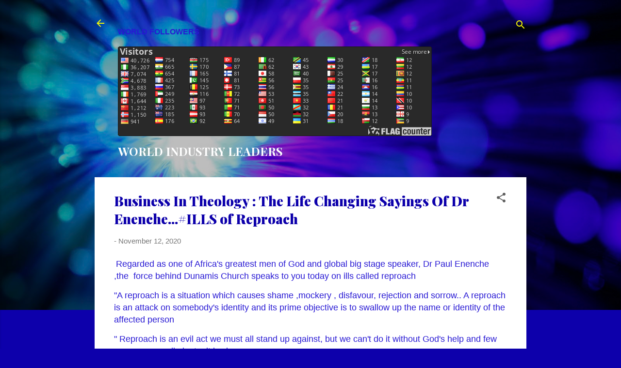

--- FILE ---
content_type: text/html; charset=UTF-8
request_url: http://www.worldindustryleaders.com/2020/11/business-in-theology-life-changing.html
body_size: 32896
content:
<!DOCTYPE html>
<html dir='ltr' lang='en-GB'>
<head>
<meta content='width=device-width, initial-scale=1' name='viewport'/>
<title>Business In Theology  : The Life Changing Sayings Of Dr Enenche...#ILLS  of Reproach </title>
<meta content='text/html; charset=UTF-8' http-equiv='Content-Type'/>
<!-- Chrome, Firefox OS and Opera -->
<meta content='#0d00ab' name='theme-color'/>
<!-- Windows Phone -->
<meta content='#0d00ab' name='msapplication-navbutton-color'/>
<meta content='blogger' name='generator'/>
<link href='http://www.worldindustryleaders.com/favicon.ico' rel='icon' type='image/x-icon'/>
<link href='http://www.worldindustryleaders.com/2020/11/business-in-theology-life-changing.html' rel='canonical'/>
<link rel="alternate" type="application/atom+xml" title="WORLD INDUSTRY LEADERS - Atom" href="http://www.worldindustryleaders.com/feeds/posts/default" />
<link rel="alternate" type="application/rss+xml" title="WORLD INDUSTRY LEADERS - RSS" href="http://www.worldindustryleaders.com/feeds/posts/default?alt=rss" />
<link rel="service.post" type="application/atom+xml" title="WORLD INDUSTRY LEADERS - Atom" href="https://www.blogger.com/feeds/4248031582169039677/posts/default" />

<link rel="alternate" type="application/atom+xml" title="WORLD INDUSTRY LEADERS - Atom" href="http://www.worldindustryleaders.com/feeds/1337244243230210704/comments/default" />
<!--Can't find substitution for tag [blog.ieCssRetrofitLinks]-->
<link href='https://blogger.googleusercontent.com/img/b/R29vZ2xl/AVvXsEjWv9VOGf7SRcdXWyfTGbCXxIGgU1YuDb6rxfJrVJHQHxA3_RUwfDWxeZLzvwO72Azrtrzq18gi0TBvlSmidgzovN6SGYWgIXpoP_ObTkmFUADjqPTZnv-jMcbs4mAM-_Hrdl2-7taj9c5n/s0/images+%252830%2529.jpeg' rel='image_src'/>
<meta content='http://www.worldindustryleaders.com/2020/11/business-in-theology-life-changing.html' property='og:url'/>
<meta content='Business In Theology  : The Life Changing Sayings Of Dr Enenche...#ILLS  of Reproach ' property='og:title'/>
<meta content='  Regarded as one of Africa&#39;s greatest men of God and global big stage speaker, Dr Paul Enenche ,the  force behind Dunamis Church speaks to ...' property='og:description'/>
<meta content='https://blogger.googleusercontent.com/img/b/R29vZ2xl/AVvXsEjWv9VOGf7SRcdXWyfTGbCXxIGgU1YuDb6rxfJrVJHQHxA3_RUwfDWxeZLzvwO72Azrtrzq18gi0TBvlSmidgzovN6SGYWgIXpoP_ObTkmFUADjqPTZnv-jMcbs4mAM-_Hrdl2-7taj9c5n/w1200-h630-p-k-no-nu/images+%252830%2529.jpeg' property='og:image'/>
<style type='text/css'>@font-face{font-family:'Playfair Display';font-style:normal;font-weight:700;font-display:swap;src:url(//fonts.gstatic.com/s/playfairdisplay/v40/nuFiD-vYSZviVYUb_rj3ij__anPXDTjYgEM86xRbPQ.woff2)format('woff2');unicode-range:U+0301,U+0400-045F,U+0490-0491,U+04B0-04B1,U+2116;}@font-face{font-family:'Playfair Display';font-style:normal;font-weight:700;font-display:swap;src:url(//fonts.gstatic.com/s/playfairdisplay/v40/nuFiD-vYSZviVYUb_rj3ij__anPXDTPYgEM86xRbPQ.woff2)format('woff2');unicode-range:U+0102-0103,U+0110-0111,U+0128-0129,U+0168-0169,U+01A0-01A1,U+01AF-01B0,U+0300-0301,U+0303-0304,U+0308-0309,U+0323,U+0329,U+1EA0-1EF9,U+20AB;}@font-face{font-family:'Playfair Display';font-style:normal;font-weight:700;font-display:swap;src:url(//fonts.gstatic.com/s/playfairdisplay/v40/nuFiD-vYSZviVYUb_rj3ij__anPXDTLYgEM86xRbPQ.woff2)format('woff2');unicode-range:U+0100-02BA,U+02BD-02C5,U+02C7-02CC,U+02CE-02D7,U+02DD-02FF,U+0304,U+0308,U+0329,U+1D00-1DBF,U+1E00-1E9F,U+1EF2-1EFF,U+2020,U+20A0-20AB,U+20AD-20C0,U+2113,U+2C60-2C7F,U+A720-A7FF;}@font-face{font-family:'Playfair Display';font-style:normal;font-weight:700;font-display:swap;src:url(//fonts.gstatic.com/s/playfairdisplay/v40/nuFiD-vYSZviVYUb_rj3ij__anPXDTzYgEM86xQ.woff2)format('woff2');unicode-range:U+0000-00FF,U+0131,U+0152-0153,U+02BB-02BC,U+02C6,U+02DA,U+02DC,U+0304,U+0308,U+0329,U+2000-206F,U+20AC,U+2122,U+2191,U+2193,U+2212,U+2215,U+FEFF,U+FFFD;}@font-face{font-family:'Playfair Display';font-style:normal;font-weight:900;font-display:swap;src:url(//fonts.gstatic.com/s/playfairdisplay/v40/nuFiD-vYSZviVYUb_rj3ij__anPXDTjYgEM86xRbPQ.woff2)format('woff2');unicode-range:U+0301,U+0400-045F,U+0490-0491,U+04B0-04B1,U+2116;}@font-face{font-family:'Playfair Display';font-style:normal;font-weight:900;font-display:swap;src:url(//fonts.gstatic.com/s/playfairdisplay/v40/nuFiD-vYSZviVYUb_rj3ij__anPXDTPYgEM86xRbPQ.woff2)format('woff2');unicode-range:U+0102-0103,U+0110-0111,U+0128-0129,U+0168-0169,U+01A0-01A1,U+01AF-01B0,U+0300-0301,U+0303-0304,U+0308-0309,U+0323,U+0329,U+1EA0-1EF9,U+20AB;}@font-face{font-family:'Playfair Display';font-style:normal;font-weight:900;font-display:swap;src:url(//fonts.gstatic.com/s/playfairdisplay/v40/nuFiD-vYSZviVYUb_rj3ij__anPXDTLYgEM86xRbPQ.woff2)format('woff2');unicode-range:U+0100-02BA,U+02BD-02C5,U+02C7-02CC,U+02CE-02D7,U+02DD-02FF,U+0304,U+0308,U+0329,U+1D00-1DBF,U+1E00-1E9F,U+1EF2-1EFF,U+2020,U+20A0-20AB,U+20AD-20C0,U+2113,U+2C60-2C7F,U+A720-A7FF;}@font-face{font-family:'Playfair Display';font-style:normal;font-weight:900;font-display:swap;src:url(//fonts.gstatic.com/s/playfairdisplay/v40/nuFiD-vYSZviVYUb_rj3ij__anPXDTzYgEM86xQ.woff2)format('woff2');unicode-range:U+0000-00FF,U+0131,U+0152-0153,U+02BB-02BC,U+02C6,U+02DA,U+02DC,U+0304,U+0308,U+0329,U+2000-206F,U+20AC,U+2122,U+2191,U+2193,U+2212,U+2215,U+FEFF,U+FFFD;}@font-face{font-family:'Roboto';font-style:italic;font-weight:300;font-stretch:100%;font-display:swap;src:url(//fonts.gstatic.com/s/roboto/v50/KFOKCnqEu92Fr1Mu53ZEC9_Vu3r1gIhOszmOClHrs6ljXfMMLt_QuAX-k3Yi128m0kN2.woff2)format('woff2');unicode-range:U+0460-052F,U+1C80-1C8A,U+20B4,U+2DE0-2DFF,U+A640-A69F,U+FE2E-FE2F;}@font-face{font-family:'Roboto';font-style:italic;font-weight:300;font-stretch:100%;font-display:swap;src:url(//fonts.gstatic.com/s/roboto/v50/KFOKCnqEu92Fr1Mu53ZEC9_Vu3r1gIhOszmOClHrs6ljXfMMLt_QuAz-k3Yi128m0kN2.woff2)format('woff2');unicode-range:U+0301,U+0400-045F,U+0490-0491,U+04B0-04B1,U+2116;}@font-face{font-family:'Roboto';font-style:italic;font-weight:300;font-stretch:100%;font-display:swap;src:url(//fonts.gstatic.com/s/roboto/v50/KFOKCnqEu92Fr1Mu53ZEC9_Vu3r1gIhOszmOClHrs6ljXfMMLt_QuAT-k3Yi128m0kN2.woff2)format('woff2');unicode-range:U+1F00-1FFF;}@font-face{font-family:'Roboto';font-style:italic;font-weight:300;font-stretch:100%;font-display:swap;src:url(//fonts.gstatic.com/s/roboto/v50/KFOKCnqEu92Fr1Mu53ZEC9_Vu3r1gIhOszmOClHrs6ljXfMMLt_QuAv-k3Yi128m0kN2.woff2)format('woff2');unicode-range:U+0370-0377,U+037A-037F,U+0384-038A,U+038C,U+038E-03A1,U+03A3-03FF;}@font-face{font-family:'Roboto';font-style:italic;font-weight:300;font-stretch:100%;font-display:swap;src:url(//fonts.gstatic.com/s/roboto/v50/KFOKCnqEu92Fr1Mu53ZEC9_Vu3r1gIhOszmOClHrs6ljXfMMLt_QuHT-k3Yi128m0kN2.woff2)format('woff2');unicode-range:U+0302-0303,U+0305,U+0307-0308,U+0310,U+0312,U+0315,U+031A,U+0326-0327,U+032C,U+032F-0330,U+0332-0333,U+0338,U+033A,U+0346,U+034D,U+0391-03A1,U+03A3-03A9,U+03B1-03C9,U+03D1,U+03D5-03D6,U+03F0-03F1,U+03F4-03F5,U+2016-2017,U+2034-2038,U+203C,U+2040,U+2043,U+2047,U+2050,U+2057,U+205F,U+2070-2071,U+2074-208E,U+2090-209C,U+20D0-20DC,U+20E1,U+20E5-20EF,U+2100-2112,U+2114-2115,U+2117-2121,U+2123-214F,U+2190,U+2192,U+2194-21AE,U+21B0-21E5,U+21F1-21F2,U+21F4-2211,U+2213-2214,U+2216-22FF,U+2308-230B,U+2310,U+2319,U+231C-2321,U+2336-237A,U+237C,U+2395,U+239B-23B7,U+23D0,U+23DC-23E1,U+2474-2475,U+25AF,U+25B3,U+25B7,U+25BD,U+25C1,U+25CA,U+25CC,U+25FB,U+266D-266F,U+27C0-27FF,U+2900-2AFF,U+2B0E-2B11,U+2B30-2B4C,U+2BFE,U+3030,U+FF5B,U+FF5D,U+1D400-1D7FF,U+1EE00-1EEFF;}@font-face{font-family:'Roboto';font-style:italic;font-weight:300;font-stretch:100%;font-display:swap;src:url(//fonts.gstatic.com/s/roboto/v50/KFOKCnqEu92Fr1Mu53ZEC9_Vu3r1gIhOszmOClHrs6ljXfMMLt_QuGb-k3Yi128m0kN2.woff2)format('woff2');unicode-range:U+0001-000C,U+000E-001F,U+007F-009F,U+20DD-20E0,U+20E2-20E4,U+2150-218F,U+2190,U+2192,U+2194-2199,U+21AF,U+21E6-21F0,U+21F3,U+2218-2219,U+2299,U+22C4-22C6,U+2300-243F,U+2440-244A,U+2460-24FF,U+25A0-27BF,U+2800-28FF,U+2921-2922,U+2981,U+29BF,U+29EB,U+2B00-2BFF,U+4DC0-4DFF,U+FFF9-FFFB,U+10140-1018E,U+10190-1019C,U+101A0,U+101D0-101FD,U+102E0-102FB,U+10E60-10E7E,U+1D2C0-1D2D3,U+1D2E0-1D37F,U+1F000-1F0FF,U+1F100-1F1AD,U+1F1E6-1F1FF,U+1F30D-1F30F,U+1F315,U+1F31C,U+1F31E,U+1F320-1F32C,U+1F336,U+1F378,U+1F37D,U+1F382,U+1F393-1F39F,U+1F3A7-1F3A8,U+1F3AC-1F3AF,U+1F3C2,U+1F3C4-1F3C6,U+1F3CA-1F3CE,U+1F3D4-1F3E0,U+1F3ED,U+1F3F1-1F3F3,U+1F3F5-1F3F7,U+1F408,U+1F415,U+1F41F,U+1F426,U+1F43F,U+1F441-1F442,U+1F444,U+1F446-1F449,U+1F44C-1F44E,U+1F453,U+1F46A,U+1F47D,U+1F4A3,U+1F4B0,U+1F4B3,U+1F4B9,U+1F4BB,U+1F4BF,U+1F4C8-1F4CB,U+1F4D6,U+1F4DA,U+1F4DF,U+1F4E3-1F4E6,U+1F4EA-1F4ED,U+1F4F7,U+1F4F9-1F4FB,U+1F4FD-1F4FE,U+1F503,U+1F507-1F50B,U+1F50D,U+1F512-1F513,U+1F53E-1F54A,U+1F54F-1F5FA,U+1F610,U+1F650-1F67F,U+1F687,U+1F68D,U+1F691,U+1F694,U+1F698,U+1F6AD,U+1F6B2,U+1F6B9-1F6BA,U+1F6BC,U+1F6C6-1F6CF,U+1F6D3-1F6D7,U+1F6E0-1F6EA,U+1F6F0-1F6F3,U+1F6F7-1F6FC,U+1F700-1F7FF,U+1F800-1F80B,U+1F810-1F847,U+1F850-1F859,U+1F860-1F887,U+1F890-1F8AD,U+1F8B0-1F8BB,U+1F8C0-1F8C1,U+1F900-1F90B,U+1F93B,U+1F946,U+1F984,U+1F996,U+1F9E9,U+1FA00-1FA6F,U+1FA70-1FA7C,U+1FA80-1FA89,U+1FA8F-1FAC6,U+1FACE-1FADC,U+1FADF-1FAE9,U+1FAF0-1FAF8,U+1FB00-1FBFF;}@font-face{font-family:'Roboto';font-style:italic;font-weight:300;font-stretch:100%;font-display:swap;src:url(//fonts.gstatic.com/s/roboto/v50/KFOKCnqEu92Fr1Mu53ZEC9_Vu3r1gIhOszmOClHrs6ljXfMMLt_QuAf-k3Yi128m0kN2.woff2)format('woff2');unicode-range:U+0102-0103,U+0110-0111,U+0128-0129,U+0168-0169,U+01A0-01A1,U+01AF-01B0,U+0300-0301,U+0303-0304,U+0308-0309,U+0323,U+0329,U+1EA0-1EF9,U+20AB;}@font-face{font-family:'Roboto';font-style:italic;font-weight:300;font-stretch:100%;font-display:swap;src:url(//fonts.gstatic.com/s/roboto/v50/KFOKCnqEu92Fr1Mu53ZEC9_Vu3r1gIhOszmOClHrs6ljXfMMLt_QuAb-k3Yi128m0kN2.woff2)format('woff2');unicode-range:U+0100-02BA,U+02BD-02C5,U+02C7-02CC,U+02CE-02D7,U+02DD-02FF,U+0304,U+0308,U+0329,U+1D00-1DBF,U+1E00-1E9F,U+1EF2-1EFF,U+2020,U+20A0-20AB,U+20AD-20C0,U+2113,U+2C60-2C7F,U+A720-A7FF;}@font-face{font-family:'Roboto';font-style:italic;font-weight:300;font-stretch:100%;font-display:swap;src:url(//fonts.gstatic.com/s/roboto/v50/KFOKCnqEu92Fr1Mu53ZEC9_Vu3r1gIhOszmOClHrs6ljXfMMLt_QuAj-k3Yi128m0g.woff2)format('woff2');unicode-range:U+0000-00FF,U+0131,U+0152-0153,U+02BB-02BC,U+02C6,U+02DA,U+02DC,U+0304,U+0308,U+0329,U+2000-206F,U+20AC,U+2122,U+2191,U+2193,U+2212,U+2215,U+FEFF,U+FFFD;}@font-face{font-family:'Roboto';font-style:normal;font-weight:400;font-stretch:100%;font-display:swap;src:url(//fonts.gstatic.com/s/roboto/v50/KFOMCnqEu92Fr1ME7kSn66aGLdTylUAMQXC89YmC2DPNWubEbVmZiAr0klQmz24O0g.woff2)format('woff2');unicode-range:U+0460-052F,U+1C80-1C8A,U+20B4,U+2DE0-2DFF,U+A640-A69F,U+FE2E-FE2F;}@font-face{font-family:'Roboto';font-style:normal;font-weight:400;font-stretch:100%;font-display:swap;src:url(//fonts.gstatic.com/s/roboto/v50/KFOMCnqEu92Fr1ME7kSn66aGLdTylUAMQXC89YmC2DPNWubEbVmQiAr0klQmz24O0g.woff2)format('woff2');unicode-range:U+0301,U+0400-045F,U+0490-0491,U+04B0-04B1,U+2116;}@font-face{font-family:'Roboto';font-style:normal;font-weight:400;font-stretch:100%;font-display:swap;src:url(//fonts.gstatic.com/s/roboto/v50/KFOMCnqEu92Fr1ME7kSn66aGLdTylUAMQXC89YmC2DPNWubEbVmYiAr0klQmz24O0g.woff2)format('woff2');unicode-range:U+1F00-1FFF;}@font-face{font-family:'Roboto';font-style:normal;font-weight:400;font-stretch:100%;font-display:swap;src:url(//fonts.gstatic.com/s/roboto/v50/KFOMCnqEu92Fr1ME7kSn66aGLdTylUAMQXC89YmC2DPNWubEbVmXiAr0klQmz24O0g.woff2)format('woff2');unicode-range:U+0370-0377,U+037A-037F,U+0384-038A,U+038C,U+038E-03A1,U+03A3-03FF;}@font-face{font-family:'Roboto';font-style:normal;font-weight:400;font-stretch:100%;font-display:swap;src:url(//fonts.gstatic.com/s/roboto/v50/KFOMCnqEu92Fr1ME7kSn66aGLdTylUAMQXC89YmC2DPNWubEbVnoiAr0klQmz24O0g.woff2)format('woff2');unicode-range:U+0302-0303,U+0305,U+0307-0308,U+0310,U+0312,U+0315,U+031A,U+0326-0327,U+032C,U+032F-0330,U+0332-0333,U+0338,U+033A,U+0346,U+034D,U+0391-03A1,U+03A3-03A9,U+03B1-03C9,U+03D1,U+03D5-03D6,U+03F0-03F1,U+03F4-03F5,U+2016-2017,U+2034-2038,U+203C,U+2040,U+2043,U+2047,U+2050,U+2057,U+205F,U+2070-2071,U+2074-208E,U+2090-209C,U+20D0-20DC,U+20E1,U+20E5-20EF,U+2100-2112,U+2114-2115,U+2117-2121,U+2123-214F,U+2190,U+2192,U+2194-21AE,U+21B0-21E5,U+21F1-21F2,U+21F4-2211,U+2213-2214,U+2216-22FF,U+2308-230B,U+2310,U+2319,U+231C-2321,U+2336-237A,U+237C,U+2395,U+239B-23B7,U+23D0,U+23DC-23E1,U+2474-2475,U+25AF,U+25B3,U+25B7,U+25BD,U+25C1,U+25CA,U+25CC,U+25FB,U+266D-266F,U+27C0-27FF,U+2900-2AFF,U+2B0E-2B11,U+2B30-2B4C,U+2BFE,U+3030,U+FF5B,U+FF5D,U+1D400-1D7FF,U+1EE00-1EEFF;}@font-face{font-family:'Roboto';font-style:normal;font-weight:400;font-stretch:100%;font-display:swap;src:url(//fonts.gstatic.com/s/roboto/v50/KFOMCnqEu92Fr1ME7kSn66aGLdTylUAMQXC89YmC2DPNWubEbVn6iAr0klQmz24O0g.woff2)format('woff2');unicode-range:U+0001-000C,U+000E-001F,U+007F-009F,U+20DD-20E0,U+20E2-20E4,U+2150-218F,U+2190,U+2192,U+2194-2199,U+21AF,U+21E6-21F0,U+21F3,U+2218-2219,U+2299,U+22C4-22C6,U+2300-243F,U+2440-244A,U+2460-24FF,U+25A0-27BF,U+2800-28FF,U+2921-2922,U+2981,U+29BF,U+29EB,U+2B00-2BFF,U+4DC0-4DFF,U+FFF9-FFFB,U+10140-1018E,U+10190-1019C,U+101A0,U+101D0-101FD,U+102E0-102FB,U+10E60-10E7E,U+1D2C0-1D2D3,U+1D2E0-1D37F,U+1F000-1F0FF,U+1F100-1F1AD,U+1F1E6-1F1FF,U+1F30D-1F30F,U+1F315,U+1F31C,U+1F31E,U+1F320-1F32C,U+1F336,U+1F378,U+1F37D,U+1F382,U+1F393-1F39F,U+1F3A7-1F3A8,U+1F3AC-1F3AF,U+1F3C2,U+1F3C4-1F3C6,U+1F3CA-1F3CE,U+1F3D4-1F3E0,U+1F3ED,U+1F3F1-1F3F3,U+1F3F5-1F3F7,U+1F408,U+1F415,U+1F41F,U+1F426,U+1F43F,U+1F441-1F442,U+1F444,U+1F446-1F449,U+1F44C-1F44E,U+1F453,U+1F46A,U+1F47D,U+1F4A3,U+1F4B0,U+1F4B3,U+1F4B9,U+1F4BB,U+1F4BF,U+1F4C8-1F4CB,U+1F4D6,U+1F4DA,U+1F4DF,U+1F4E3-1F4E6,U+1F4EA-1F4ED,U+1F4F7,U+1F4F9-1F4FB,U+1F4FD-1F4FE,U+1F503,U+1F507-1F50B,U+1F50D,U+1F512-1F513,U+1F53E-1F54A,U+1F54F-1F5FA,U+1F610,U+1F650-1F67F,U+1F687,U+1F68D,U+1F691,U+1F694,U+1F698,U+1F6AD,U+1F6B2,U+1F6B9-1F6BA,U+1F6BC,U+1F6C6-1F6CF,U+1F6D3-1F6D7,U+1F6E0-1F6EA,U+1F6F0-1F6F3,U+1F6F7-1F6FC,U+1F700-1F7FF,U+1F800-1F80B,U+1F810-1F847,U+1F850-1F859,U+1F860-1F887,U+1F890-1F8AD,U+1F8B0-1F8BB,U+1F8C0-1F8C1,U+1F900-1F90B,U+1F93B,U+1F946,U+1F984,U+1F996,U+1F9E9,U+1FA00-1FA6F,U+1FA70-1FA7C,U+1FA80-1FA89,U+1FA8F-1FAC6,U+1FACE-1FADC,U+1FADF-1FAE9,U+1FAF0-1FAF8,U+1FB00-1FBFF;}@font-face{font-family:'Roboto';font-style:normal;font-weight:400;font-stretch:100%;font-display:swap;src:url(//fonts.gstatic.com/s/roboto/v50/KFOMCnqEu92Fr1ME7kSn66aGLdTylUAMQXC89YmC2DPNWubEbVmbiAr0klQmz24O0g.woff2)format('woff2');unicode-range:U+0102-0103,U+0110-0111,U+0128-0129,U+0168-0169,U+01A0-01A1,U+01AF-01B0,U+0300-0301,U+0303-0304,U+0308-0309,U+0323,U+0329,U+1EA0-1EF9,U+20AB;}@font-face{font-family:'Roboto';font-style:normal;font-weight:400;font-stretch:100%;font-display:swap;src:url(//fonts.gstatic.com/s/roboto/v50/KFOMCnqEu92Fr1ME7kSn66aGLdTylUAMQXC89YmC2DPNWubEbVmaiAr0klQmz24O0g.woff2)format('woff2');unicode-range:U+0100-02BA,U+02BD-02C5,U+02C7-02CC,U+02CE-02D7,U+02DD-02FF,U+0304,U+0308,U+0329,U+1D00-1DBF,U+1E00-1E9F,U+1EF2-1EFF,U+2020,U+20A0-20AB,U+20AD-20C0,U+2113,U+2C60-2C7F,U+A720-A7FF;}@font-face{font-family:'Roboto';font-style:normal;font-weight:400;font-stretch:100%;font-display:swap;src:url(//fonts.gstatic.com/s/roboto/v50/KFOMCnqEu92Fr1ME7kSn66aGLdTylUAMQXC89YmC2DPNWubEbVmUiAr0klQmz24.woff2)format('woff2');unicode-range:U+0000-00FF,U+0131,U+0152-0153,U+02BB-02BC,U+02C6,U+02DA,U+02DC,U+0304,U+0308,U+0329,U+2000-206F,U+20AC,U+2122,U+2191,U+2193,U+2212,U+2215,U+FEFF,U+FFFD;}</style>
<style id='page-skin-1' type='text/css'><!--
/*! normalize.css v3.0.1 | MIT License | git.io/normalize */html{font-family:sans-serif;-ms-text-size-adjust:100%;-webkit-text-size-adjust:100%}body{margin:0}article,aside,details,figcaption,figure,footer,header,hgroup,main,nav,section,summary{display:block}audio,canvas,progress,video{display:inline-block;vertical-align:baseline}audio:not([controls]){display:none;height:0}[hidden],template{display:none}a{background:transparent}a:active,a:hover{outline:0}abbr[title]{border-bottom:1px dotted}b,strong{font-weight:bold}dfn{font-style:italic}h1{font-size:2em;margin:.67em 0}mark{background:#ff0;color:#000}small{font-size:80%}sub,sup{font-size:75%;line-height:0;position:relative;vertical-align:baseline}sup{top:-0.5em}sub{bottom:-0.25em}img{border:0}svg:not(:root){overflow:hidden}figure{margin:1em 40px}hr{-moz-box-sizing:content-box;box-sizing:content-box;height:0}pre{overflow:auto}code,kbd,pre,samp{font-family:monospace,monospace;font-size:1em}button,input,optgroup,select,textarea{color:inherit;font:inherit;margin:0}button{overflow:visible}button,select{text-transform:none}button,html input[type="button"],input[type="reset"],input[type="submit"]{-webkit-appearance:button;cursor:pointer}button[disabled],html input[disabled]{cursor:default}button::-moz-focus-inner,input::-moz-focus-inner{border:0;padding:0}input{line-height:normal}input[type="checkbox"],input[type="radio"]{box-sizing:border-box;padding:0}input[type="number"]::-webkit-inner-spin-button,input[type="number"]::-webkit-outer-spin-button{height:auto}input[type="search"]{-webkit-appearance:textfield;-moz-box-sizing:content-box;-webkit-box-sizing:content-box;box-sizing:content-box}input[type="search"]::-webkit-search-cancel-button,input[type="search"]::-webkit-search-decoration{-webkit-appearance:none}fieldset{border:1px solid #c0c0c0;margin:0 2px;padding:.35em .625em .75em}legend{border:0;padding:0}textarea{overflow:auto}optgroup{font-weight:bold}table{border-collapse:collapse;border-spacing:0}td,th{padding:0}
/*!************************************************
* Blogger Template Style
* Name: Contempo
**************************************************/
body{
overflow-wrap:break-word;
word-break:break-word;
word-wrap:break-word
}
.hidden{
display:none
}
.invisible{
visibility:hidden
}
.container::after,.float-container::after{
clear:both;
content:"";
display:table
}
.clearboth{
clear:both
}
#comments .comment .comment-actions,.subscribe-popup .FollowByEmail .follow-by-email-submit,.widget.Profile .profile-link,.widget.Profile .profile-link.visit-profile{
background:0 0;
border:0;
box-shadow:none;
color:#091380;
cursor:pointer;
font-size:14px;
font-weight:700;
outline:0;
text-decoration:none;
text-transform:uppercase;
width:auto
}
.dim-overlay{
background-color:rgba(0,0,0,.54);
height:100vh;
left:0;
position:fixed;
top:0;
width:100%
}
#sharing-dim-overlay{
background-color:transparent
}
input::-ms-clear{
display:none
}
.blogger-logo,.svg-icon-24.blogger-logo{
fill:#ff9800;
opacity:1
}
.loading-spinner-large{
-webkit-animation:mspin-rotate 1.568s infinite linear;
animation:mspin-rotate 1.568s infinite linear;
height:48px;
overflow:hidden;
position:absolute;
width:48px;
z-index:200
}
.loading-spinner-large>div{
-webkit-animation:mspin-revrot 5332ms infinite steps(4);
animation:mspin-revrot 5332ms infinite steps(4)
}
.loading-spinner-large>div>div{
-webkit-animation:mspin-singlecolor-large-film 1333ms infinite steps(81);
animation:mspin-singlecolor-large-film 1333ms infinite steps(81);
background-size:100%;
height:48px;
width:3888px
}
.mspin-black-large>div>div,.mspin-grey_54-large>div>div{
background-image:url(https://www.blogblog.com/indie/mspin_black_large.svg)
}
.mspin-white-large>div>div{
background-image:url(https://www.blogblog.com/indie/mspin_white_large.svg)
}
.mspin-grey_54-large{
opacity:.54
}
@-webkit-keyframes mspin-singlecolor-large-film{
from{
-webkit-transform:translateX(0);
transform:translateX(0)
}
to{
-webkit-transform:translateX(-3888px);
transform:translateX(-3888px)
}
}
@keyframes mspin-singlecolor-large-film{
from{
-webkit-transform:translateX(0);
transform:translateX(0)
}
to{
-webkit-transform:translateX(-3888px);
transform:translateX(-3888px)
}
}
@-webkit-keyframes mspin-rotate{
from{
-webkit-transform:rotate(0);
transform:rotate(0)
}
to{
-webkit-transform:rotate(360deg);
transform:rotate(360deg)
}
}
@keyframes mspin-rotate{
from{
-webkit-transform:rotate(0);
transform:rotate(0)
}
to{
-webkit-transform:rotate(360deg);
transform:rotate(360deg)
}
}
@-webkit-keyframes mspin-revrot{
from{
-webkit-transform:rotate(0);
transform:rotate(0)
}
to{
-webkit-transform:rotate(-360deg);
transform:rotate(-360deg)
}
}
@keyframes mspin-revrot{
from{
-webkit-transform:rotate(0);
transform:rotate(0)
}
to{
-webkit-transform:rotate(-360deg);
transform:rotate(-360deg)
}
}
.skip-navigation{
background-color:#fff;
box-sizing:border-box;
color:#000;
display:block;
height:0;
left:0;
line-height:50px;
overflow:hidden;
padding-top:0;
position:fixed;
text-align:center;
top:0;
-webkit-transition:box-shadow .3s,height .3s,padding-top .3s;
transition:box-shadow .3s,height .3s,padding-top .3s;
width:100%;
z-index:900
}
.skip-navigation:focus{
box-shadow:0 4px 5px 0 rgba(0,0,0,.14),0 1px 10px 0 rgba(0,0,0,.12),0 2px 4px -1px rgba(0,0,0,.2);
height:50px
}
#main{
outline:0
}
.main-heading{
position:absolute;
clip:rect(1px,1px,1px,1px);
padding:0;
border:0;
height:1px;
width:1px;
overflow:hidden
}
.Attribution{
margin-top:1em;
text-align:center
}
.Attribution .blogger img,.Attribution .blogger svg{
vertical-align:bottom
}
.Attribution .blogger img{
margin-right:.5em
}
.Attribution div{
line-height:24px;
margin-top:.5em
}
.Attribution .copyright,.Attribution .image-attribution{
font-size:.7em;
margin-top:1.5em
}
.BLOG_mobile_video_class{
display:none
}
.bg-photo{
background-attachment:scroll!important
}
body .CSS_LIGHTBOX{
z-index:900
}
.extendable .show-less,.extendable .show-more{
border-color:#091380;
color:#091380;
margin-top:8px
}
.extendable .show-less.hidden,.extendable .show-more.hidden{
display:none
}
.inline-ad{
display:none;
max-width:100%;
overflow:hidden
}
.adsbygoogle{
display:block
}
#cookieChoiceInfo{
bottom:0;
top:auto
}
iframe.b-hbp-video{
border:0
}
.post-body img{
max-width:100%
}
.post-body iframe{
max-width:100%
}
.post-body a[imageanchor="1"]{
display:inline-block
}
.byline{
margin-right:1em
}
.byline:last-child{
margin-right:0
}
.link-copied-dialog{
max-width:520px;
outline:0
}
.link-copied-dialog .modal-dialog-buttons{
margin-top:8px
}
.link-copied-dialog .goog-buttonset-default{
background:0 0;
border:0
}
.link-copied-dialog .goog-buttonset-default:focus{
outline:0
}
.paging-control-container{
margin-bottom:16px
}
.paging-control-container .paging-control{
display:inline-block
}
.paging-control-container .comment-range-text::after,.paging-control-container .paging-control{
color:#091380
}
.paging-control-container .comment-range-text,.paging-control-container .paging-control{
margin-right:8px
}
.paging-control-container .comment-range-text::after,.paging-control-container .paging-control::after{
content:"\b7";
cursor:default;
padding-left:8px;
pointer-events:none
}
.paging-control-container .comment-range-text:last-child::after,.paging-control-container .paging-control:last-child::after{
content:none
}
.byline.reactions iframe{
height:20px
}
.b-notification{
color:#000;
background-color:#fff;
border-bottom:solid 1px #000;
box-sizing:border-box;
padding:16px 32px;
text-align:center
}
.b-notification.visible{
-webkit-transition:margin-top .3s cubic-bezier(.4,0,.2,1);
transition:margin-top .3s cubic-bezier(.4,0,.2,1)
}
.b-notification.invisible{
position:absolute
}
.b-notification-close{
position:absolute;
right:8px;
top:8px
}
.no-posts-message{
line-height:40px;
text-align:center
}
@media screen and (max-width:800px){
body.item-view .post-body a[imageanchor="1"][style*="float: left;"],body.item-view .post-body a[imageanchor="1"][style*="float: right;"]{
float:none!important;
clear:none!important
}
body.item-view .post-body a[imageanchor="1"] img{
display:block;
height:auto;
margin:0 auto
}
body.item-view .post-body>.separator:first-child>a[imageanchor="1"]:first-child{
margin-top:20px
}
.post-body a[imageanchor]{
display:block
}
body.item-view .post-body a[imageanchor="1"]{
margin-left:0!important;
margin-right:0!important
}
body.item-view .post-body a[imageanchor="1"]+a[imageanchor="1"]{
margin-top:16px
}
}
.item-control{
display:none
}
#comments{
border-top:1px dashed rgba(0,0,0,.54);
margin-top:20px;
padding:20px
}
#comments .comment-thread ol{
margin:0;
padding-left:0;
padding-left:0
}
#comments .comment .comment-replybox-single,#comments .comment-thread .comment-replies{
margin-left:60px
}
#comments .comment-thread .thread-count{
display:none
}
#comments .comment{
list-style-type:none;
padding:0 0 30px;
position:relative
}
#comments .comment .comment{
padding-bottom:8px
}
.comment .avatar-image-container{
position:absolute
}
.comment .avatar-image-container img{
border-radius:50%
}
.avatar-image-container svg,.comment .avatar-image-container .avatar-icon{
border-radius:50%;
border:solid 1px #5e5e5e;
box-sizing:border-box;
fill:#5e5e5e;
height:35px;
margin:0;
padding:7px;
width:35px
}
.comment .comment-block{
margin-top:10px;
margin-left:60px;
padding-bottom:0
}
#comments .comment-author-header-wrapper{
margin-left:40px
}
#comments .comment .thread-expanded .comment-block{
padding-bottom:20px
}
#comments .comment .comment-header .user,#comments .comment .comment-header .user a{
color:#0d00ab;
font-style:normal;
font-weight:700
}
#comments .comment .comment-actions{
bottom:0;
margin-bottom:15px;
position:absolute
}
#comments .comment .comment-actions>*{
margin-right:8px
}
#comments .comment .comment-header .datetime{
bottom:0;
color:rgba(13,0,171,.54);
display:inline-block;
font-size:13px;
font-style:italic;
margin-left:8px
}
#comments .comment .comment-footer .comment-timestamp a,#comments .comment .comment-header .datetime a{
color:rgba(13,0,171,.54)
}
#comments .comment .comment-content,.comment .comment-body{
margin-top:12px;
word-break:break-word
}
.comment-body{
margin-bottom:12px
}
#comments.embed[data-num-comments="0"]{
border:0;
margin-top:0;
padding-top:0
}
#comments.embed[data-num-comments="0"] #comment-post-message,#comments.embed[data-num-comments="0"] div.comment-form>p,#comments.embed[data-num-comments="0"] p.comment-footer{
display:none
}
#comment-editor-src{
display:none
}
.comments .comments-content .loadmore.loaded{
max-height:0;
opacity:0;
overflow:hidden
}
.extendable .remaining-items{
height:0;
overflow:hidden;
-webkit-transition:height .3s cubic-bezier(.4,0,.2,1);
transition:height .3s cubic-bezier(.4,0,.2,1)
}
.extendable .remaining-items.expanded{
height:auto
}
.svg-icon-24,.svg-icon-24-button{
cursor:pointer;
height:24px;
width:24px;
min-width:24px
}
.touch-icon{
margin:-12px;
padding:12px
}
.touch-icon:active,.touch-icon:focus{
background-color:rgba(153,153,153,.4);
border-radius:50%
}
svg:not(:root).touch-icon{
overflow:visible
}
html[dir=rtl] .rtl-reversible-icon{
-webkit-transform:scaleX(-1);
-ms-transform:scaleX(-1);
transform:scaleX(-1)
}
.svg-icon-24-button,.touch-icon-button{
background:0 0;
border:0;
margin:0;
outline:0;
padding:0
}
.touch-icon-button .touch-icon:active,.touch-icon-button .touch-icon:focus{
background-color:transparent
}
.touch-icon-button:active .touch-icon,.touch-icon-button:focus .touch-icon{
background-color:rgba(153,153,153,.4);
border-radius:50%
}
.Profile .default-avatar-wrapper .avatar-icon{
border-radius:50%;
border:solid 1px #5e5e5e;
box-sizing:border-box;
fill:#5e5e5e;
margin:0
}
.Profile .individual .default-avatar-wrapper .avatar-icon{
padding:25px
}
.Profile .individual .avatar-icon,.Profile .individual .profile-img{
height:120px;
width:120px
}
.Profile .team .default-avatar-wrapper .avatar-icon{
padding:8px
}
.Profile .team .avatar-icon,.Profile .team .default-avatar-wrapper,.Profile .team .profile-img{
height:40px;
width:40px
}
.snippet-container{
margin:0;
position:relative;
overflow:hidden
}
.snippet-fade{
bottom:0;
box-sizing:border-box;
position:absolute;
width:96px
}
.snippet-fade{
right:0
}
.snippet-fade:after{
content:"\2026"
}
.snippet-fade:after{
float:right
}
.post-bottom{
-webkit-box-align:center;
-webkit-align-items:center;
-ms-flex-align:center;
align-items:center;
display:-webkit-box;
display:-webkit-flex;
display:-ms-flexbox;
display:flex;
-webkit-flex-wrap:wrap;
-ms-flex-wrap:wrap;
flex-wrap:wrap
}
.post-footer{
-webkit-box-flex:1;
-webkit-flex:1 1 auto;
-ms-flex:1 1 auto;
flex:1 1 auto;
-webkit-flex-wrap:wrap;
-ms-flex-wrap:wrap;
flex-wrap:wrap;
-webkit-box-ordinal-group:2;
-webkit-order:1;
-ms-flex-order:1;
order:1
}
.post-footer>*{
-webkit-box-flex:0;
-webkit-flex:0 1 auto;
-ms-flex:0 1 auto;
flex:0 1 auto
}
.post-footer .byline:last-child{
margin-right:1em
}
.jump-link{
-webkit-box-flex:0;
-webkit-flex:0 0 auto;
-ms-flex:0 0 auto;
flex:0 0 auto;
-webkit-box-ordinal-group:3;
-webkit-order:2;
-ms-flex-order:2;
order:2
}
.centered-top-container.sticky{
left:0;
position:fixed;
right:0;
top:0;
width:auto;
z-index:50;
-webkit-transition-property:opacity,-webkit-transform;
transition-property:opacity,-webkit-transform;
transition-property:transform,opacity;
transition-property:transform,opacity,-webkit-transform;
-webkit-transition-duration:.2s;
transition-duration:.2s;
-webkit-transition-timing-function:cubic-bezier(.4,0,.2,1);
transition-timing-function:cubic-bezier(.4,0,.2,1)
}
.centered-top-placeholder{
display:none
}
.collapsed-header .centered-top-placeholder{
display:block
}
.centered-top-container .Header .replaced h1,.centered-top-placeholder .Header .replaced h1{
display:none
}
.centered-top-container.sticky .Header .replaced h1{
display:block
}
.centered-top-container.sticky .Header .header-widget{
background:0 0
}
.centered-top-container.sticky .Header .header-image-wrapper{
display:none
}
.centered-top-container img,.centered-top-placeholder img{
max-width:100%
}
.collapsible{
-webkit-transition:height .3s cubic-bezier(.4,0,.2,1);
transition:height .3s cubic-bezier(.4,0,.2,1)
}
.collapsible,.collapsible>summary{
display:block;
overflow:hidden
}
.collapsible>:not(summary){
display:none
}
.collapsible[open]>:not(summary){
display:block
}
.collapsible:focus,.collapsible>summary:focus{
outline:0
}
.collapsible>summary{
cursor:pointer;
display:block;
padding:0
}
.collapsible:focus>summary,.collapsible>summary:focus{
background-color:transparent
}
.collapsible>summary::-webkit-details-marker{
display:none
}
.collapsible-title{
-webkit-box-align:center;
-webkit-align-items:center;
-ms-flex-align:center;
align-items:center;
display:-webkit-box;
display:-webkit-flex;
display:-ms-flexbox;
display:flex
}
.collapsible-title .title{
-webkit-box-flex:1;
-webkit-flex:1 1 auto;
-ms-flex:1 1 auto;
flex:1 1 auto;
-webkit-box-ordinal-group:1;
-webkit-order:0;
-ms-flex-order:0;
order:0;
overflow:hidden;
text-overflow:ellipsis;
white-space:nowrap
}
.collapsible-title .chevron-down,.collapsible[open] .collapsible-title .chevron-up{
display:block
}
.collapsible-title .chevron-up,.collapsible[open] .collapsible-title .chevron-down{
display:none
}
.flat-button{
cursor:pointer;
display:inline-block;
font-weight:700;
text-transform:uppercase;
border-radius:2px;
padding:8px;
margin:-8px
}
.flat-icon-button{
background:0 0;
border:0;
margin:0;
outline:0;
padding:0;
margin:-12px;
padding:12px;
cursor:pointer;
box-sizing:content-box;
display:inline-block;
line-height:0
}
.flat-icon-button,.flat-icon-button .splash-wrapper{
border-radius:50%
}
.flat-icon-button .splash.animate{
-webkit-animation-duration:.3s;
animation-duration:.3s
}
.overflowable-container{
max-height:46px;
overflow:hidden;
position:relative
}
.overflow-button{
cursor:pointer
}
#overflowable-dim-overlay{
background:0 0
}
.overflow-popup{
box-shadow:0 2px 2px 0 rgba(0,0,0,.14),0 3px 1px -2px rgba(0,0,0,.2),0 1px 5px 0 rgba(0,0,0,.12);
background-color:#010515;
left:0;
max-width:calc(100% - 32px);
position:absolute;
top:0;
visibility:hidden;
z-index:101
}
.overflow-popup ul{
list-style:none
}
.overflow-popup .tabs li,.overflow-popup li{
display:block;
height:auto
}
.overflow-popup .tabs li{
padding-left:0;
padding-right:0
}
.overflow-button.hidden,.overflow-popup .tabs li.hidden,.overflow-popup li.hidden{
display:none
}
.pill-button{
background:0 0;
border:1px solid;
border-radius:12px;
cursor:pointer;
display:inline-block;
padding:4px 16px;
text-transform:uppercase
}
.ripple{
position:relative
}
.ripple>*{
z-index:1
}
.splash-wrapper{
bottom:0;
left:0;
overflow:hidden;
pointer-events:none;
position:absolute;
right:0;
top:0;
z-index:0
}
.splash{
background:#ccc;
border-radius:100%;
display:block;
opacity:.6;
position:absolute;
-webkit-transform:scale(0);
-ms-transform:scale(0);
transform:scale(0)
}
.splash.animate{
-webkit-animation:ripple-effect .4s linear;
animation:ripple-effect .4s linear
}
@-webkit-keyframes ripple-effect{
100%{
opacity:0;
-webkit-transform:scale(2.5);
transform:scale(2.5)
}
}
@keyframes ripple-effect{
100%{
opacity:0;
-webkit-transform:scale(2.5);
transform:scale(2.5)
}
}
.search{
display:-webkit-box;
display:-webkit-flex;
display:-ms-flexbox;
display:flex;
line-height:24px;
width:24px
}
.search.focused{
width:100%
}
.search.focused .section{
width:100%
}
.search form{
z-index:101
}
.search h3{
display:none
}
.search form{
display:-webkit-box;
display:-webkit-flex;
display:-ms-flexbox;
display:flex;
-webkit-box-flex:1;
-webkit-flex:1 0 0;
-ms-flex:1 0 0px;
flex:1 0 0;
border-bottom:solid 1px transparent;
padding-bottom:8px
}
.search form>*{
display:none
}
.search.focused form>*{
display:block
}
.search .search-input label{
display:none
}
.centered-top-placeholder.cloned .search form{
z-index:30
}
.search.focused form{
border-color:#ffffff;
position:relative;
width:auto
}
.collapsed-header .centered-top-container .search.focused form{
border-bottom-color:transparent
}
.search-expand{
-webkit-box-flex:0;
-webkit-flex:0 0 auto;
-ms-flex:0 0 auto;
flex:0 0 auto
}
.search-expand-text{
display:none
}
.search-close{
display:inline;
vertical-align:middle
}
.search-input{
-webkit-box-flex:1;
-webkit-flex:1 0 1px;
-ms-flex:1 0 1px;
flex:1 0 1px
}
.search-input input{
background:0 0;
border:0;
box-sizing:border-box;
color:#ffffff;
display:inline-block;
outline:0;
width:calc(100% - 48px)
}
.search-input input.no-cursor{
color:transparent;
text-shadow:0 0 0 #ffffff
}
.collapsed-header .centered-top-container .search-action,.collapsed-header .centered-top-container .search-input input{
color:#0d00ab
}
.collapsed-header .centered-top-container .search-input input.no-cursor{
color:transparent;
text-shadow:0 0 0 #0d00ab
}
.collapsed-header .centered-top-container .search-input input.no-cursor:focus,.search-input input.no-cursor:focus{
outline:0
}
.search-focused>*{
visibility:hidden
}
.search-focused .search,.search-focused .search-icon{
visibility:visible
}
.search.focused .search-action{
display:block
}
.search.focused .search-action:disabled{
opacity:.3
}
.widget.Sharing .sharing-button{
display:none
}
.widget.Sharing .sharing-buttons li{
padding:0
}
.widget.Sharing .sharing-buttons li span{
display:none
}
.post-share-buttons{
position:relative
}
.centered-bottom .share-buttons .svg-icon-24,.share-buttons .svg-icon-24{
fill:#5e5e5e
}
.sharing-open.touch-icon-button:active .touch-icon,.sharing-open.touch-icon-button:focus .touch-icon{
background-color:transparent
}
.share-buttons{
background-color:#ffffff;
border-radius:2px;
box-shadow:0 2px 2px 0 rgba(0,0,0,.14),0 3px 1px -2px rgba(0,0,0,.2),0 1px 5px 0 rgba(0,0,0,.12);
color:#5e5e5e;
list-style:none;
margin:0;
padding:8px 0;
position:absolute;
top:-11px;
min-width:200px;
z-index:101
}
.share-buttons.hidden{
display:none
}
.sharing-button{
background:0 0;
border:0;
margin:0;
outline:0;
padding:0;
cursor:pointer
}
.share-buttons li{
margin:0;
height:48px
}
.share-buttons li:last-child{
margin-bottom:0
}
.share-buttons li .sharing-platform-button{
box-sizing:border-box;
cursor:pointer;
display:block;
height:100%;
margin-bottom:0;
padding:0 16px;
position:relative;
width:100%
}
.share-buttons li .sharing-platform-button:focus,.share-buttons li .sharing-platform-button:hover{
background-color:rgba(128,128,128,.1);
outline:0
}
.share-buttons li svg[class*=" sharing-"],.share-buttons li svg[class^=sharing-]{
position:absolute;
top:10px
}
.share-buttons li span.sharing-platform-button{
position:relative;
top:0
}
.share-buttons li .platform-sharing-text{
display:block;
font-size:16px;
line-height:48px;
white-space:nowrap
}
.share-buttons li .platform-sharing-text{
margin-left:56px
}
.sidebar-container{
background-color:#eff1ff;
max-width:284px;
overflow-y:auto;
-webkit-transition-property:-webkit-transform;
transition-property:-webkit-transform;
transition-property:transform;
transition-property:transform,-webkit-transform;
-webkit-transition-duration:.3s;
transition-duration:.3s;
-webkit-transition-timing-function:cubic-bezier(0,0,.2,1);
transition-timing-function:cubic-bezier(0,0,.2,1);
width:284px;
z-index:101;
-webkit-overflow-scrolling:touch
}
.sidebar-container .navigation{
line-height:0;
padding:16px
}
.sidebar-container .sidebar-back{
cursor:pointer
}
.sidebar-container .widget{
background:0 0;
margin:0 16px;
padding:16px 0
}
.sidebar-container .widget .title{
color:#0000ff;
margin:0
}
.sidebar-container .widget ul{
list-style:none;
margin:0;
padding:0
}
.sidebar-container .widget ul ul{
margin-left:1em
}
.sidebar-container .widget li{
font-size:16px;
line-height:normal
}
.sidebar-container .widget+.widget{
border-top:1px dashed rgba(0, 0, 0, 0.54)
}
.BlogArchive li{
margin:16px 0
}
.BlogArchive li:last-child{
margin-bottom:0
}
.Label li a{
display:inline-block
}
.BlogArchive .post-count,.Label .label-count{
float:right;
margin-left:.25em
}
.BlogArchive .post-count::before,.Label .label-count::before{
content:"("
}
.BlogArchive .post-count::after,.Label .label-count::after{
content:")"
}
.widget.Translate .skiptranslate>div{
display:block!important
}
.widget.Profile .profile-link{
display:-webkit-box;
display:-webkit-flex;
display:-ms-flexbox;
display:flex
}
.widget.Profile .team-member .default-avatar-wrapper,.widget.Profile .team-member .profile-img{
-webkit-box-flex:0;
-webkit-flex:0 0 auto;
-ms-flex:0 0 auto;
flex:0 0 auto;
margin-right:1em
}
.widget.Profile .individual .profile-link{
-webkit-box-orient:vertical;
-webkit-box-direction:normal;
-webkit-flex-direction:column;
-ms-flex-direction:column;
flex-direction:column
}
.widget.Profile .team .profile-link .profile-name{
-webkit-align-self:center;
-ms-flex-item-align:center;
align-self:center;
display:block;
-webkit-box-flex:1;
-webkit-flex:1 1 auto;
-ms-flex:1 1 auto;
flex:1 1 auto
}
.dim-overlay{
background-color:rgba(0,0,0,.54);
z-index:100
}
body.sidebar-visible{
overflow-y:hidden
}
@media screen and (max-width:1439px){
.sidebar-container{
bottom:0;
position:fixed;
top:0;
left:0;
right:auto
}
.sidebar-container.sidebar-invisible{
-webkit-transition-timing-function:cubic-bezier(.4,0,.6,1);
transition-timing-function:cubic-bezier(.4,0,.6,1);
-webkit-transform:translateX(-284px);
-ms-transform:translateX(-284px);
transform:translateX(-284px)
}
}
@media screen and (min-width:1440px){
.sidebar-container{
position:absolute;
top:0;
left:0;
right:auto
}
.sidebar-container .navigation{
display:none
}
}
.dialog{
box-shadow:0 2px 2px 0 rgba(0,0,0,.14),0 3px 1px -2px rgba(0,0,0,.2),0 1px 5px 0 rgba(0,0,0,.12);
background:#ffffff;
box-sizing:border-box;
color:#2718d4;
padding:30px;
position:fixed;
text-align:center;
width:calc(100% - 24px);
z-index:101
}
.dialog input[type=email],.dialog input[type=text]{
background-color:transparent;
border:0;
border-bottom:solid 1px rgba(39,24,212,.12);
color:#2718d4;
display:block;
font-family:Arial, Tahoma, Helvetica, FreeSans, sans-serif;
font-size:16px;
line-height:24px;
margin:auto;
padding-bottom:7px;
outline:0;
text-align:center;
width:100%
}
.dialog input[type=email]::-webkit-input-placeholder,.dialog input[type=text]::-webkit-input-placeholder{
color:#2718d4
}
.dialog input[type=email]::-moz-placeholder,.dialog input[type=text]::-moz-placeholder{
color:#2718d4
}
.dialog input[type=email]:-ms-input-placeholder,.dialog input[type=text]:-ms-input-placeholder{
color:#2718d4
}
.dialog input[type=email]::-ms-input-placeholder,.dialog input[type=text]::-ms-input-placeholder{
color:#2718d4
}
.dialog input[type=email]::placeholder,.dialog input[type=text]::placeholder{
color:#2718d4
}
.dialog input[type=email]:focus,.dialog input[type=text]:focus{
border-bottom:solid 2px #091380;
padding-bottom:6px
}
.dialog input.no-cursor{
color:transparent;
text-shadow:0 0 0 #2718d4
}
.dialog input.no-cursor:focus{
outline:0
}
.dialog input.no-cursor:focus{
outline:0
}
.dialog input[type=submit]{
font-family:Arial, Tahoma, Helvetica, FreeSans, sans-serif
}
.dialog .goog-buttonset-default{
color:#091380
}
.subscribe-popup{
max-width:364px
}
.subscribe-popup h3{
color:#0d00ab;
font-size:1.8em;
margin-top:0
}
.subscribe-popup .FollowByEmail h3{
display:none
}
.subscribe-popup .FollowByEmail .follow-by-email-submit{
color:#091380;
display:inline-block;
margin:0 auto;
margin-top:24px;
width:auto;
white-space:normal
}
.subscribe-popup .FollowByEmail .follow-by-email-submit:disabled{
cursor:default;
opacity:.3
}
@media (max-width:800px){
.blog-name div.widget.Subscribe{
margin-bottom:16px
}
body.item-view .blog-name div.widget.Subscribe{
margin:8px auto 16px auto;
width:100%
}
}
.tabs{
list-style:none
}
.tabs li{
display:inline-block
}
.tabs li a{
cursor:pointer;
display:inline-block;
font-weight:700;
text-transform:uppercase;
padding:12px 8px
}
.tabs .selected{
border-bottom:4px solid #ffffff
}
.tabs .selected a{
color:#ffffff
}
body#layout .bg-photo,body#layout .bg-photo-overlay{
display:none
}
body#layout .page_body{
padding:0;
position:relative;
top:0
}
body#layout .page{
display:inline-block;
left:inherit;
position:relative;
vertical-align:top;
width:540px
}
body#layout .centered{
max-width:954px
}
body#layout .navigation{
display:none
}
body#layout .sidebar-container{
display:inline-block;
width:40%
}
body#layout .hamburger-menu,body#layout .search{
display:none
}
.centered-top-container .svg-icon-24,body.collapsed-header .centered-top-placeholder .svg-icon-24{
fill:#fafa00
}
.sidebar-container .svg-icon-24{
fill:#5e5e5e
}
.centered-bottom .svg-icon-24,body.collapsed-header .centered-top-container .svg-icon-24{
fill:#5e5e5e
}
.centered-bottom .share-buttons .svg-icon-24,.share-buttons .svg-icon-24{
fill:#5e5e5e
}
body{
background-color:#0d00ab;
color:#2718d4;
font:normal normal 15px Arial, Tahoma, Helvetica, FreeSans, sans-serif;
margin:0;
min-height:100vh
}
img{
max-width:100%
}
h3{
color:#2718d4;
font-size:16px
}
a{
text-decoration:none;
color:#091380
}
a:visited{
color:#091380
}
a:hover{
color:#091380
}
blockquote{
color:#000000;
font:italic 300 15px Roboto, sans-serif;
font-size:x-large;
text-align:center
}
.pill-button{
font-size:12px
}
.bg-photo-container{
height:640px;
overflow:hidden;
position:absolute;
width:100%;
z-index:1
}
.bg-photo{
background:#06004c url(//themes.googleusercontent.com/image?id=1RUMOzjWeRA832TdLQnkO89yQ4381KWiRGRGdfqXIo-81BN4kWkPZpymfS4uw8h5g03IE) no-repeat fixed top center /* Credit: merrymoonmary (http://www.istockphoto.com/file_closeup.php?id=5721536&platform=blogger) */;
background-attachment:scroll;
background-size:cover;
-webkit-filter:blur(0px);
filter:blur(0px);
height:calc(100% + 2 * 0px);
left:0px;
position:absolute;
top:0px;
width:calc(100% + 2 * 0px)
}
.bg-photo-overlay{
background:rgba(0,0,0,.26);
background-size:cover;
height:640px;
position:absolute;
width:100%;
z-index:2
}
.hamburger-menu{
float:left;
margin-top:0
}
.sticky .hamburger-menu{
float:none;
position:absolute
}
.search{
border-bottom:solid 1px rgba(255, 255, 255, 0);
float:right;
position:relative;
-webkit-transition-property:width;
transition-property:width;
-webkit-transition-duration:.5s;
transition-duration:.5s;
-webkit-transition-timing-function:cubic-bezier(.4,0,.2,1);
transition-timing-function:cubic-bezier(.4,0,.2,1);
z-index:101
}
.search .dim-overlay{
background-color:transparent
}
.search form{
height:36px;
-webkit-transition-property:border-color;
transition-property:border-color;
-webkit-transition-delay:.5s;
transition-delay:.5s;
-webkit-transition-duration:.2s;
transition-duration:.2s;
-webkit-transition-timing-function:cubic-bezier(.4,0,.2,1);
transition-timing-function:cubic-bezier(.4,0,.2,1)
}
.search.focused{
width:calc(100% - 48px)
}
.search.focused form{
display:-webkit-box;
display:-webkit-flex;
display:-ms-flexbox;
display:flex;
-webkit-box-flex:1;
-webkit-flex:1 0 1px;
-ms-flex:1 0 1px;
flex:1 0 1px;
border-color:#ffffff;
margin-left:-24px;
padding-left:36px;
position:relative;
width:auto
}
.item-view .search,.sticky .search{
right:0;
float:none;
margin-left:0;
position:absolute
}
.item-view .search.focused,.sticky .search.focused{
width:calc(100% - 50px)
}
.item-view .search.focused form,.sticky .search.focused form{
border-bottom-color:#2718d4
}
.centered-top-placeholder.cloned .search form{
z-index:30
}
.search_button{
-webkit-box-flex:0;
-webkit-flex:0 0 24px;
-ms-flex:0 0 24px;
flex:0 0 24px;
-webkit-box-orient:vertical;
-webkit-box-direction:normal;
-webkit-flex-direction:column;
-ms-flex-direction:column;
flex-direction:column
}
.search_button svg{
margin-top:0
}
.search-input{
height:48px
}
.search-input input{
display:block;
color:#ffffff;
font:16px Roboto, sans-serif;
height:48px;
line-height:48px;
padding:0;
width:100%
}
.search-input input::-webkit-input-placeholder{
color:#ffffff;
opacity:.3
}
.search-input input::-moz-placeholder{
color:#ffffff;
opacity:.3
}
.search-input input:-ms-input-placeholder{
color:#ffffff;
opacity:.3
}
.search-input input::-ms-input-placeholder{
color:#ffffff;
opacity:.3
}
.search-input input::placeholder{
color:#ffffff;
opacity:.3
}
.search-action{
background:0 0;
border:0;
color:#ffffff;
cursor:pointer;
display:none;
height:48px;
margin-top:0
}
.sticky .search-action{
color:#2718d4
}
.search.focused .search-action{
display:block
}
.search.focused .search-action:disabled{
opacity:.3
}
.page_body{
position:relative;
z-index:20
}
.page_body .widget{
margin-bottom:16px
}
.page_body .centered{
box-sizing:border-box;
display:-webkit-box;
display:-webkit-flex;
display:-ms-flexbox;
display:flex;
-webkit-box-orient:vertical;
-webkit-box-direction:normal;
-webkit-flex-direction:column;
-ms-flex-direction:column;
flex-direction:column;
margin:0 auto;
max-width:922px;
min-height:100vh;
padding:24px 0
}
.page_body .centered>*{
-webkit-box-flex:0;
-webkit-flex:0 0 auto;
-ms-flex:0 0 auto;
flex:0 0 auto
}
.page_body .centered>#footer{
margin-top:auto
}
.blog-name{
margin:24px 0 16px 0
}
.item-view .blog-name,.sticky .blog-name{
box-sizing:border-box;
margin-left:36px;
min-height:48px;
opacity:1;
padding-top:12px
}
.blog-name .subscribe-section-container{
margin-bottom:32px;
text-align:center;
-webkit-transition-property:opacity;
transition-property:opacity;
-webkit-transition-duration:.5s;
transition-duration:.5s
}
.item-view .blog-name .subscribe-section-container,.sticky .blog-name .subscribe-section-container{
margin:0 0 8px 0
}
.blog-name .PageList{
margin-top:16px;
padding-top:8px;
text-align:center
}
.blog-name .PageList .overflowable-contents{
width:100%
}
.blog-name .PageList h3.title{
color:#ffffff;
margin:8px auto;
text-align:center;
width:100%
}
.centered-top-container .blog-name{
-webkit-transition-property:opacity;
transition-property:opacity;
-webkit-transition-duration:.5s;
transition-duration:.5s
}
.item-view .return_link{
margin-bottom:12px;
margin-top:12px;
position:absolute
}
.item-view .blog-name{
display:-webkit-box;
display:-webkit-flex;
display:-ms-flexbox;
display:flex;
-webkit-flex-wrap:wrap;
-ms-flex-wrap:wrap;
flex-wrap:wrap;
margin:0 48px 27px 48px
}
.item-view .subscribe-section-container{
-webkit-box-flex:0;
-webkit-flex:0 0 auto;
-ms-flex:0 0 auto;
flex:0 0 auto
}
.item-view #header,.item-view .Header{
margin-bottom:5px;
margin-right:15px
}
.item-view .sticky .Header{
margin-bottom:0
}
.item-view .Header p{
margin:10px 0 0 0;
text-align:left
}
.item-view .post-share-buttons-bottom{
margin-right:16px
}
.sticky{
background:#ffffff;
box-shadow:0 0 20px 0 rgba(0,0,0,.7);
box-sizing:border-box;
margin-left:0
}
.sticky #header{
margin-bottom:8px;
margin-right:8px
}
.sticky .centered-top{
margin:4px auto;
max-width:890px;
min-height:48px
}
.sticky .blog-name{
display:-webkit-box;
display:-webkit-flex;
display:-ms-flexbox;
display:flex;
margin:0 48px
}
.sticky .blog-name #header{
-webkit-box-flex:0;
-webkit-flex:0 1 auto;
-ms-flex:0 1 auto;
flex:0 1 auto;
-webkit-box-ordinal-group:2;
-webkit-order:1;
-ms-flex-order:1;
order:1;
overflow:hidden
}
.sticky .blog-name .subscribe-section-container{
-webkit-box-flex:0;
-webkit-flex:0 0 auto;
-ms-flex:0 0 auto;
flex:0 0 auto;
-webkit-box-ordinal-group:3;
-webkit-order:2;
-ms-flex-order:2;
order:2
}
.sticky .Header h1{
overflow:hidden;
text-overflow:ellipsis;
white-space:nowrap;
margin-right:-10px;
margin-bottom:-10px;
padding-right:10px;
padding-bottom:10px
}
.sticky .Header p{
display:none
}
.sticky .PageList{
display:none
}
.search-focused>*{
visibility:visible
}
.search-focused .hamburger-menu{
visibility:visible
}
.item-view .search-focused .blog-name,.sticky .search-focused .blog-name{
opacity:0
}
.centered-bottom,.centered-top-container,.centered-top-placeholder{
padding:0 16px
}
.centered-top{
position:relative
}
.item-view .centered-top.search-focused .subscribe-section-container,.sticky .centered-top.search-focused .subscribe-section-container{
opacity:0
}
.page_body.has-vertical-ads .centered .centered-bottom{
display:inline-block;
width:calc(100% - 176px)
}
.Header h1{
color:#ffffff;
font:normal bold 80px Playfair Display, serif;
line-height:normal;
margin:0 0 13px 0;
text-align:center;
width:100%
}
.Header h1 a,.Header h1 a:hover,.Header h1 a:visited{
color:#ffffff
}
.item-view .Header h1,.sticky .Header h1{
font-size:24px;
line-height:24px;
margin:0;
text-align:left
}
.sticky .Header h1{
color:#2718d4
}
.sticky .Header h1 a,.sticky .Header h1 a:hover,.sticky .Header h1 a:visited{
color:#2718d4
}
.Header p{
color:#ffffff;
margin:0 0 13px 0;
opacity:.8;
text-align:center
}
.widget .title{
line-height:28px
}
.BlogArchive li{
font-size:16px
}
.BlogArchive .post-count{
color:#2718d4
}
#page_body .FeaturedPost,.Blog .blog-posts .post-outer-container{
background:#ffffff;
min-height:40px;
padding:30px 40px;
width:auto
}
.Blog .blog-posts .post-outer-container:last-child{
margin-bottom:0
}
.Blog .blog-posts .post-outer-container .post-outer{
border:0;
position:relative;
padding-bottom:.25em
}
.post-outer-container{
margin-bottom:16px
}
.post:first-child{
margin-top:0
}
.post .thumb{
float:left;
height:20%;
width:20%
}
.post-share-buttons-bottom,.post-share-buttons-top{
float:right
}
.post-share-buttons-bottom{
margin-right:24px
}
.post-footer,.post-header{
clear:left;
color:rgba(0, 0, 0, 0.54);
margin:0;
width:inherit
}
.blog-pager{
text-align:center
}
.blog-pager a{
color:#656565
}
.blog-pager a:visited{
color:#091380
}
.blog-pager a:hover{
color:#091380
}
.post-title{
font:900 28px Playfair Display, serif;
float:left;
margin:0 0 8px 0;
max-width:calc(100% - 48px)
}
.post-title a{
font:900 36px Playfair Display, serif
}
.post-title,.post-title a,.post-title a:hover,.post-title a:visited{
color:#0d00ab
}
.post-body{
color:#2718d4;
font:normal normal 15px Arial, Tahoma, Helvetica, FreeSans, sans-serif;
line-height:1.6em;
margin:1.5em 0 2em 0;
display:block
}
.post-body img{
height:inherit
}
.post-body .snippet-thumbnail{
float:left;
margin:0;
margin-right:2em;
max-height:128px;
max-width:128px
}
.post-body .snippet-thumbnail img{
max-width:100%
}
.main .FeaturedPost .widget-content{
border:0;
position:relative;
padding-bottom:.25em
}
.FeaturedPost img{
margin-top:2em
}
.FeaturedPost .snippet-container{
margin:2em 0
}
.FeaturedPost .snippet-container p{
margin:0
}
.FeaturedPost .snippet-thumbnail{
float:none;
height:auto;
margin-bottom:2em;
margin-right:0;
overflow:hidden;
max-height:calc(600px + 2em);
max-width:100%;
text-align:center;
width:100%
}
.FeaturedPost .snippet-thumbnail img{
max-width:100%;
width:100%
}
.byline{
color:rgba(0, 0, 0, 0.54);
display:inline-block;
line-height:24px;
margin-top:8px;
vertical-align:top
}
.byline.post-author:first-child{
margin-right:0
}
.byline.reactions .reactions-label{
line-height:22px;
vertical-align:top
}
.byline.post-share-buttons{
position:relative;
display:inline-block;
margin-top:0;
width:100%
}
.byline.post-share-buttons .sharing{
float:right
}
.flat-button.ripple:hover{
background-color:rgba(9,19,128,.12)
}
.flat-button.ripple .splash{
background-color:rgba(9,19,128,.4)
}
a.timestamp-link,a:active.timestamp-link,a:visited.timestamp-link{
color:inherit;
font:inherit;
text-decoration:inherit
}
.post-share-buttons{
margin-left:0
}
.clear-sharing{
min-height:24px
}
.comment-link{
color:#091380;
position:relative
}
.comment-link .num_comments{
margin-left:8px;
vertical-align:top
}
#comment-holder .continue{
display:none
}
#comment-editor{
margin-bottom:20px;
margin-top:20px
}
#comments .comment-form h4,#comments h3.title{
position:absolute;
clip:rect(1px,1px,1px,1px);
padding:0;
border:0;
height:1px;
width:1px;
overflow:hidden
}
.post-filter-message{
background-color:rgba(0,0,0,.7);
color:#fff;
display:table;
margin-bottom:16px;
width:100%
}
.post-filter-message div{
display:table-cell;
padding:15px 28px
}
.post-filter-message div:last-child{
padding-left:0;
text-align:right
}
.post-filter-message a{
white-space:nowrap
}
.post-filter-message .search-label,.post-filter-message .search-query{
font-weight:700;
color:#091380
}
#blog-pager{
margin:2em 0
}
#blog-pager a{
color:#ffffff;
font-size:14px
}
.subscribe-button{
border-color:#ffffff;
color:#ffffff
}
.sticky .subscribe-button{
border-color:#2718d4;
color:#2718d4
}
.tabs{
margin:0 auto;
padding:0
}
.tabs li{
margin:0 8px;
vertical-align:top
}
.tabs .overflow-button a,.tabs li a{
color:#fafa00;
font:normal normal 36px normal 15px Roboto, sans-serif;
line-height:18px
}
.tabs .overflow-button a{
padding:12px 8px
}
.overflow-popup .tabs li{
text-align:left
}
.overflow-popup li a{
color:#2718d4;
display:block;
padding:8px 20px
}
.overflow-popup li.selected a{
color:#0d00ab
}
a.report_abuse{
font-weight:400
}
.Label li,.Label span.label-size,.byline.post-labels a{
background-color:#0d00ab;
border:1px solid #0d00ab;
border-radius:15px;
display:inline-block;
margin:4px 4px 4px 0;
padding:3px 8px
}
.Label a,.byline.post-labels a{
color:#ffffff
}
.Label ul{
list-style:none;
padding:0
}
.PopularPosts{
background-color:#eff1ff;
padding:30px 40px
}
.PopularPosts .item-content{
color:#2718d4;
margin-top:24px
}
.PopularPosts a,.PopularPosts a:hover,.PopularPosts a:visited{
color:#091380
}
.PopularPosts .post-title,.PopularPosts .post-title a,.PopularPosts .post-title a:hover,.PopularPosts .post-title a:visited{
color:#0d00ab;
font-size:18px;
font-weight:700;
line-height:24px
}
.PopularPosts,.PopularPosts h3.title a{
color:#2718d4;
font:normal normal 15px Arial, Tahoma, Helvetica, FreeSans, sans-serif
}
.main .PopularPosts{
padding:16px 40px
}
.PopularPosts h3.title{
font-size:14px;
margin:0
}
.PopularPosts h3.post-title{
margin-bottom:0
}
.PopularPosts .byline{
color:rgba(0, 0, 0, 0.54)
}
.PopularPosts .jump-link{
float:right;
margin-top:16px
}
.PopularPosts .post-header .byline{
font-size:.9em;
font-style:italic;
margin-top:6px
}
.PopularPosts ul{
list-style:none;
padding:0;
margin:0
}
.PopularPosts .post{
padding:20px 0
}
.PopularPosts .post+.post{
border-top:1px dashed rgba(0, 0, 0, 0.54)
}
.PopularPosts .item-thumbnail{
float:left;
margin-right:32px
}
.PopularPosts .item-thumbnail img{
height:88px;
padding:0;
width:88px
}
.inline-ad{
margin-bottom:16px
}
.desktop-ad .inline-ad{
display:block
}
.adsbygoogle{
overflow:hidden
}
.vertical-ad-container{
float:right;
margin-right:16px;
width:128px
}
.vertical-ad-container .AdSense+.AdSense{
margin-top:16px
}
.inline-ad-placeholder,.vertical-ad-placeholder{
background:#ffffff;
border:1px solid #000;
opacity:.9;
vertical-align:middle;
text-align:center
}
.inline-ad-placeholder span,.vertical-ad-placeholder span{
margin-top:290px;
display:block;
text-transform:uppercase;
font-weight:700;
color:#0d00ab
}
.vertical-ad-placeholder{
height:600px
}
.vertical-ad-placeholder span{
margin-top:290px;
padding:0 40px
}
.inline-ad-placeholder{
height:90px
}
.inline-ad-placeholder span{
margin-top:36px
}
.Attribution{
color:#d9d9d9
}
.Attribution a,.Attribution a:hover,.Attribution a:visited{
color:#ffffff
}
.Attribution svg{
fill:#ffffff
}
.sidebar-container{
box-shadow:1px 1px 3px rgba(0,0,0,.1)
}
.sidebar-container,.sidebar-container .sidebar_bottom{
background-color:#eff1ff
}
.sidebar-container .navigation,.sidebar-container .sidebar_top_wrapper{
background-color:#fafa00
}
.sidebar-container .sidebar_top{
overflow:auto
}
.sidebar-container .sidebar_bottom{
width:100%;
padding-top:16px
}
.sidebar-container .widget:first-child{
padding-top:0
}
.sidebar_top .widget.Profile{
padding-bottom:16px
}
.widget.Profile{
margin:0;
width:100%
}
.widget.Profile h2{
display:none
}
.widget.Profile h3.title{
color:rgba(0, 0, 0, 0.52);
margin:16px 32px
}
.widget.Profile .individual{
text-align:center
}
.widget.Profile .individual .profile-link{
padding:1em
}
.widget.Profile .individual .default-avatar-wrapper .avatar-icon{
margin:auto
}
.widget.Profile .team{
margin-bottom:32px;
margin-left:32px;
margin-right:32px
}
.widget.Profile ul{
list-style:none;
padding:0
}
.widget.Profile li{
margin:10px 0
}
.widget.Profile .profile-img{
border-radius:50%;
float:none
}
.widget.Profile .profile-link{
color:#0d00ab;
font-size:.9em;
margin-bottom:1em;
opacity:.87;
overflow:hidden
}
.widget.Profile .profile-link.visit-profile{
border-style:solid;
border-width:1px;
border-radius:12px;
cursor:pointer;
font-size:12px;
font-weight:400;
padding:5px 20px;
display:inline-block;
line-height:normal
}
.widget.Profile dd{
color:rgba(0, 0, 0, 0.54);
margin:0 16px
}
.widget.Profile location{
margin-bottom:1em
}
.widget.Profile .profile-textblock{
font-size:14px;
line-height:24px;
position:relative
}
body.sidebar-visible .page_body{
overflow-y:scroll
}
body.sidebar-visible .bg-photo-container{
overflow-y:scroll
}
@media screen and (min-width:1440px){
.sidebar-container{
margin-top:640px;
min-height:calc(100% - 640px);
overflow:visible;
z-index:32
}
.sidebar-container .sidebar_top_wrapper{
background-color:#eff1ff;
height:640px;
margin-top:-640px
}
.sidebar-container .sidebar_top{
display:-webkit-box;
display:-webkit-flex;
display:-ms-flexbox;
display:flex;
height:640px;
-webkit-box-orient:horizontal;
-webkit-box-direction:normal;
-webkit-flex-direction:row;
-ms-flex-direction:row;
flex-direction:row;
max-height:640px
}
.sidebar-container .sidebar_bottom{
max-width:284px;
width:284px
}
body.collapsed-header .sidebar-container{
z-index:15
}
.sidebar-container .sidebar_top:empty{
display:none
}
.sidebar-container .sidebar_top>:only-child{
-webkit-box-flex:0;
-webkit-flex:0 0 auto;
-ms-flex:0 0 auto;
flex:0 0 auto;
-webkit-align-self:center;
-ms-flex-item-align:center;
align-self:center;
width:100%
}
.sidebar_top_wrapper.no-items{
display:none
}
}
.post-snippet.snippet-container{
max-height:120px
}
.post-snippet .snippet-item{
line-height:24px
}
.post-snippet .snippet-fade{
background:-webkit-linear-gradient(left,#ffffff 0,#ffffff 20%,rgba(255, 255, 255, 0) 100%);
background:linear-gradient(to left,#ffffff 0,#ffffff 20%,rgba(255, 255, 255, 0) 100%);
color:#2718d4;
height:24px
}
.popular-posts-snippet.snippet-container{
max-height:72px
}
.popular-posts-snippet .snippet-item{
line-height:24px
}
.PopularPosts .popular-posts-snippet .snippet-fade{
color:#2718d4;
height:24px
}
.main .popular-posts-snippet .snippet-fade{
background:-webkit-linear-gradient(left,#eff1ff 0,#eff1ff 20%,rgba(239, 241, 255, 0) 100%);
background:linear-gradient(to left,#eff1ff 0,#eff1ff 20%,rgba(239, 241, 255, 0) 100%)
}
.sidebar_bottom .popular-posts-snippet .snippet-fade{
background:-webkit-linear-gradient(left,#eff1ff 0,#eff1ff 20%,rgba(239, 241, 255, 0) 100%);
background:linear-gradient(to left,#eff1ff 0,#eff1ff 20%,rgba(239, 241, 255, 0) 100%)
}
.profile-snippet.snippet-container{
max-height:192px
}
.has-location .profile-snippet.snippet-container{
max-height:144px
}
.profile-snippet .snippet-item{
line-height:24px
}
.profile-snippet .snippet-fade{
background:-webkit-linear-gradient(left,#fafa00 0,#fafa00 20%,rgba(250, 250, 0, 0) 100%);
background:linear-gradient(to left,#fafa00 0,#fafa00 20%,rgba(250, 250, 0, 0) 100%);
color:rgba(0, 0, 0, 0.54);
height:24px
}
@media screen and (min-width:1440px){
.profile-snippet .snippet-fade{
background:-webkit-linear-gradient(left,#eff1ff 0,#eff1ff 20%,rgba(239, 241, 255, 0) 100%);
background:linear-gradient(to left,#eff1ff 0,#eff1ff 20%,rgba(239, 241, 255, 0) 100%)
}
}
@media screen and (max-width:800px){
.blog-name{
margin-top:0
}
body.item-view .blog-name{
margin:0 48px
}
.centered-bottom{
padding:8px
}
body.item-view .centered-bottom{
padding:0
}
.page_body .centered{
padding:10px 0
}
body.item-view #header,body.item-view .widget.Header{
margin-right:0
}
body.collapsed-header .centered-top-container .blog-name{
display:block
}
body.collapsed-header .centered-top-container .widget.Header h1{
text-align:center
}
.widget.Header header{
padding:0
}
.widget.Header h1{
font-size:42.667px;
line-height:42.667px;
margin-bottom:13px
}
body.item-view .widget.Header h1{
text-align:center
}
body.item-view .widget.Header p{
text-align:center
}
.blog-name .widget.PageList{
padding:0
}
body.item-view .centered-top{
margin-bottom:5px
}
.search-action,.search-input{
margin-bottom:-8px
}
.search form{
margin-bottom:8px
}
body.item-view .subscribe-section-container{
margin:5px 0 0 0;
width:100%
}
#page_body.section div.widget.FeaturedPost,div.widget.PopularPosts{
padding:16px
}
div.widget.Blog .blog-posts .post-outer-container{
padding:16px
}
div.widget.Blog .blog-posts .post-outer-container .post-outer{
padding:0
}
.post:first-child{
margin:0
}
.post-body .snippet-thumbnail{
margin:0 3vw 3vw 0
}
.post-body .snippet-thumbnail img{
height:20vw;
width:20vw;
max-height:128px;
max-width:128px
}
div.widget.PopularPosts div.item-thumbnail{
margin:0 3vw 3vw 0
}
div.widget.PopularPosts div.item-thumbnail img{
height:20vw;
width:20vw;
max-height:88px;
max-width:88px
}
.post-title{
line-height:1
}
.post-title,.post-title a{
font-size:20px
}
#page_body.section div.widget.FeaturedPost h3 a{
font-size:22px
}
.mobile-ad .inline-ad{
display:block
}
.page_body.has-vertical-ads .vertical-ad-container,.page_body.has-vertical-ads .vertical-ad-container ins{
display:none
}
.page_body.has-vertical-ads .centered .centered-bottom,.page_body.has-vertical-ads .centered .centered-top{
display:block;
width:auto
}
div.post-filter-message div{
padding:8px 16px
}
}
@media screen and (min-width:1440px){
body{
position:relative
}
body.item-view .blog-name{
margin-left:48px
}
.page_body{
margin-left:284px
}
.search{
margin-left:0
}
.search.focused{
width:100%
}
.sticky{
padding-left:284px
}
.hamburger-menu{
display:none
}
body.collapsed-header .page_body .centered-top-container{
padding-left:284px;
padding-right:0;
width:100%
}
body.collapsed-header .centered-top-container .search.focused{
width:100%
}
body.collapsed-header .centered-top-container .blog-name{
margin-left:0
}
body.collapsed-header.item-view .centered-top-container .search.focused{
width:calc(100% - 50px)
}
body.collapsed-header.item-view .centered-top-container .blog-name{
margin-left:40px
}
}

--></style>
<style id='template-skin-1' type='text/css'><!--
body#layout .hidden,
body#layout .invisible {
display: inherit;
}
body#layout .navigation {
display: none;
}
body#layout .page,
body#layout .sidebar_top,
body#layout .sidebar_bottom {
display: inline-block;
left: inherit;
position: relative;
vertical-align: top;
}
body#layout .page {
float: right;
margin-left: 20px;
width: 55%;
}
body#layout .sidebar-container {
float: right;
width: 40%;
}
body#layout .hamburger-menu {
display: none;
}
--></style>
<style>
    .bg-photo {background-image:url(\/\/themes.googleusercontent.com\/image?id=1RUMOzjWeRA832TdLQnkO89yQ4381KWiRGRGdfqXIo-81BN4kWkPZpymfS4uw8h5g03IE);}
    
@media (max-width: 480px) { .bg-photo {background-image:url(\/\/themes.googleusercontent.com\/image?id=1RUMOzjWeRA832TdLQnkO89yQ4381KWiRGRGdfqXIo-81BN4kWkPZpymfS4uw8h5g03IE&options=w480);}}
@media (max-width: 640px) and (min-width: 481px) { .bg-photo {background-image:url(\/\/themes.googleusercontent.com\/image?id=1RUMOzjWeRA832TdLQnkO89yQ4381KWiRGRGdfqXIo-81BN4kWkPZpymfS4uw8h5g03IE&options=w640);}}
@media (max-width: 800px) and (min-width: 641px) { .bg-photo {background-image:url(\/\/themes.googleusercontent.com\/image?id=1RUMOzjWeRA832TdLQnkO89yQ4381KWiRGRGdfqXIo-81BN4kWkPZpymfS4uw8h5g03IE&options=w800);}}
@media (max-width: 1200px) and (min-width: 801px) { .bg-photo {background-image:url(\/\/themes.googleusercontent.com\/image?id=1RUMOzjWeRA832TdLQnkO89yQ4381KWiRGRGdfqXIo-81BN4kWkPZpymfS4uw8h5g03IE&options=w1200);}}
/* Last tag covers anything over one higher than the previous max-size cap. */
@media (min-width: 1201px) { .bg-photo {background-image:url(\/\/themes.googleusercontent.com\/image?id=1RUMOzjWeRA832TdLQnkO89yQ4381KWiRGRGdfqXIo-81BN4kWkPZpymfS4uw8h5g03IE&options=w1600);}}
  </style>
<script async='async' src='https://www.gstatic.com/external_hosted/clipboardjs/clipboard.min.js'></script>
<link href='https://www.blogger.com/dyn-css/authorization.css?targetBlogID=4248031582169039677&amp;zx=71b75312-fa06-4606-96c0-0c7ccc0f08b9' media='none' onload='if(media!=&#39;all&#39;)media=&#39;all&#39;' rel='stylesheet'/><noscript><link href='https://www.blogger.com/dyn-css/authorization.css?targetBlogID=4248031582169039677&amp;zx=71b75312-fa06-4606-96c0-0c7ccc0f08b9' rel='stylesheet'/></noscript>
<meta name='google-adsense-platform-account' content='ca-host-pub-1556223355139109'/>
<meta name='google-adsense-platform-domain' content='blogspot.com'/>

</head>
<body class='item-view version-1-3-3 variant-indie_orange'>
<a class='skip-navigation' href='#main' tabindex='0'>
Skip to main content
</a>
<div class='page'>
<div class='bg-photo-overlay'></div>
<div class='bg-photo-container'>
<div class='bg-photo'></div>
</div>
<div class='page_body'>
<div class='centered'>
<div class='centered-top-placeholder'></div>
<header class='centered-top-container' role='banner'>
<div class='centered-top'>
<a class='return_link' href='http://www.worldindustryleaders.com/'>
<button class='svg-icon-24-button back-button rtl-reversible-icon flat-icon-button ripple'>
<svg class='svg-icon-24'>
<use xlink:href='/responsive/sprite_v1_6.css.svg#ic_arrow_back_black_24dp' xmlns:xlink='http://www.w3.org/1999/xlink'></use>
</svg>
</button>
</a>
<div class='search'>
<button aria-label='Search' class='search-expand touch-icon-button'>
<div class='flat-icon-button ripple'>
<svg class='svg-icon-24 search-expand-icon'>
<use xlink:href='/responsive/sprite_v1_6.css.svg#ic_search_black_24dp' xmlns:xlink='http://www.w3.org/1999/xlink'></use>
</svg>
</div>
</button>
<div class='section' id='search_top' name='Search (Top)'><div class='widget BlogSearch' data-version='2' id='BlogSearch1'>
<h3 class='title'>
Search This Blog
</h3>
<div class='widget-content' role='search'>
<form action='http://www.worldindustryleaders.com/search' target='_top'>
<div class='search-input'>
<input aria-label='Search this blog' autocomplete='off' name='q' placeholder='Search this blog' value=''/>
</div>
<input class='search-action flat-button' type='submit' value='Search'/>
</form>
</div>
</div></div>
</div>
<div class='clearboth'></div>
<div class='blog-name container'>
<div class='container section' id='header' name='Header'><div class='widget HTML' data-version='2' id='HTML1'>
<h3 class='title'>
WORLD FOLLOWERS
</h3>
<div class='widget-content'>
<a href="http://info.flagcounter.com/k5rL"><img src="http://s09.flagcounter.com/count/k5rL/bg_292929/txt_CCCCCC/border_191919/columns_9/maxflags_90/viewers_0/labels_0/pageviews_0/flags_0/" alt="Flag Counter" border="0" /></a>
</div>
</div><div class='widget Header' data-version='2' id='Header1'>
<div class='header-widget'>
<div>
<h1>
<a href='http://www.worldindustryleaders.com/'>
WORLD INDUSTRY LEADERS
</a>
</h1>
</div>
<p>
</p>
</div>
</div></div>
<nav role='navigation'>
<div class='clearboth section' id='page_list_top' name='Page list (top)'>
</div>
</nav>
</div>
</div>
</header>
<div>
<div class='vertical-ad-container no-items section' id='ads' name='Ads'>
</div>
<main class='centered-bottom' id='main' role='main' tabindex='-1'>
<div class='main section' id='page_body' name='Page body'>
<div class='widget Blog' data-version='2' id='Blog1'>
<div class='blog-posts hfeed container'>
<article class='post-outer-container'>
<div class='post-outer'>
<div class='post'>
<script type='application/ld+json'>{
  "@context": "http://schema.org",
  "@type": "BlogPosting",
  "mainEntityOfPage": {
    "@type": "WebPage",
    "@id": "http://www.worldindustryleaders.com/2020/11/business-in-theology-life-changing.html"
  },
  "headline": "Business In Theology  : The Life Changing Sayings Of Dr Enenche...#ILLS  of Reproach","description": "&#160; Regarded as one of Africa\u0026#39;s greatest men of God and global big stage speaker, Dr Paul Enenche ,the&#160; force behind Dunamis Church speaks...","datePublished": "2020-11-12T11:57:00-08:00",
  "dateModified": "2020-11-12T12:04:50-08:00","image": {
    "@type": "ImageObject","url": "https://blogger.googleusercontent.com/img/b/R29vZ2xl/AVvXsEjWv9VOGf7SRcdXWyfTGbCXxIGgU1YuDb6rxfJrVJHQHxA3_RUwfDWxeZLzvwO72Azrtrzq18gi0TBvlSmidgzovN6SGYWgIXpoP_ObTkmFUADjqPTZnv-jMcbs4mAM-_Hrdl2-7taj9c5n/w1200-h630-p-k-no-nu/images+%252830%2529.jpeg",
    "height": 630,
    "width": 1200},"publisher": {
    "@type": "Organization",
    "name": "Blogger",
    "logo": {
      "@type": "ImageObject",
      "url": "https://blogger.googleusercontent.com/img/b/U2hvZWJveA/AVvXsEgfMvYAhAbdHksiBA24JKmb2Tav6K0GviwztID3Cq4VpV96HaJfy0viIu8z1SSw_G9n5FQHZWSRao61M3e58ImahqBtr7LiOUS6m_w59IvDYwjmMcbq3fKW4JSbacqkbxTo8B90dWp0Cese92xfLMPe_tg11g/h60/",
      "width": 206,
      "height": 60
    }
  },"author": {
    "@type": "Person",
    "name": "CHIEF  CERRUTTI"
  }
}</script>
<a name='1337244243230210704'></a>
<h3 class='post-title entry-title'>
Business In Theology  : The Life Changing Sayings Of Dr Enenche...#ILLS  of Reproach 
</h3>
<div class='post-share-buttons post-share-buttons-top'>
<div class='byline post-share-buttons goog-inline-block'>
<div aria-owns='sharing-popup-Blog1-byline-1337244243230210704' class='sharing' data-title='Business In Theology  : The Life Changing Sayings Of Dr Enenche...#ILLS  of Reproach '>
<button aria-controls='sharing-popup-Blog1-byline-1337244243230210704' aria-label='Share' class='sharing-button touch-icon-button' id='sharing-button-Blog1-byline-1337244243230210704' role='button'>
<div class='flat-icon-button ripple'>
<svg class='svg-icon-24'>
<use xlink:href='/responsive/sprite_v1_6.css.svg#ic_share_black_24dp' xmlns:xlink='http://www.w3.org/1999/xlink'></use>
</svg>
</div>
</button>
<div class='share-buttons-container'>
<ul aria-hidden='true' aria-label='Share' class='share-buttons hidden' id='sharing-popup-Blog1-byline-1337244243230210704' role='menu'>
<li>
<span aria-label='Get link' class='sharing-platform-button sharing-element-link' data-href='https://www.blogger.com/share-post.g?blogID=4248031582169039677&postID=1337244243230210704&target=' data-url='http://www.worldindustryleaders.com/2020/11/business-in-theology-life-changing.html' role='menuitem' tabindex='-1' title='Get link'>
<svg class='svg-icon-24 touch-icon sharing-link'>
<use xlink:href='/responsive/sprite_v1_6.css.svg#ic_24_link_dark' xmlns:xlink='http://www.w3.org/1999/xlink'></use>
</svg>
<span class='platform-sharing-text'>Get link</span>
</span>
</li>
<li>
<span aria-label='Share to Facebook' class='sharing-platform-button sharing-element-facebook' data-href='https://www.blogger.com/share-post.g?blogID=4248031582169039677&postID=1337244243230210704&target=facebook' data-url='http://www.worldindustryleaders.com/2020/11/business-in-theology-life-changing.html' role='menuitem' tabindex='-1' title='Share to Facebook'>
<svg class='svg-icon-24 touch-icon sharing-facebook'>
<use xlink:href='/responsive/sprite_v1_6.css.svg#ic_24_facebook_dark' xmlns:xlink='http://www.w3.org/1999/xlink'></use>
</svg>
<span class='platform-sharing-text'>Facebook</span>
</span>
</li>
<li>
<span aria-label='Share to X' class='sharing-platform-button sharing-element-twitter' data-href='https://www.blogger.com/share-post.g?blogID=4248031582169039677&postID=1337244243230210704&target=twitter' data-url='http://www.worldindustryleaders.com/2020/11/business-in-theology-life-changing.html' role='menuitem' tabindex='-1' title='Share to X'>
<svg class='svg-icon-24 touch-icon sharing-twitter'>
<use xlink:href='/responsive/sprite_v1_6.css.svg#ic_24_twitter_dark' xmlns:xlink='http://www.w3.org/1999/xlink'></use>
</svg>
<span class='platform-sharing-text'>X</span>
</span>
</li>
<li>
<span aria-label='Share to Pinterest' class='sharing-platform-button sharing-element-pinterest' data-href='https://www.blogger.com/share-post.g?blogID=4248031582169039677&postID=1337244243230210704&target=pinterest' data-url='http://www.worldindustryleaders.com/2020/11/business-in-theology-life-changing.html' role='menuitem' tabindex='-1' title='Share to Pinterest'>
<svg class='svg-icon-24 touch-icon sharing-pinterest'>
<use xlink:href='/responsive/sprite_v1_6.css.svg#ic_24_pinterest_dark' xmlns:xlink='http://www.w3.org/1999/xlink'></use>
</svg>
<span class='platform-sharing-text'>Pinterest</span>
</span>
</li>
<li>
<span aria-label='Email' class='sharing-platform-button sharing-element-email' data-href='https://www.blogger.com/share-post.g?blogID=4248031582169039677&postID=1337244243230210704&target=email' data-url='http://www.worldindustryleaders.com/2020/11/business-in-theology-life-changing.html' role='menuitem' tabindex='-1' title='Email'>
<svg class='svg-icon-24 touch-icon sharing-email'>
<use xlink:href='/responsive/sprite_v1_6.css.svg#ic_24_email_dark' xmlns:xlink='http://www.w3.org/1999/xlink'></use>
</svg>
<span class='platform-sharing-text'>Email</span>
</span>
</li>
<li aria-hidden='true' class='hidden'>
<span aria-label='Share to other apps' class='sharing-platform-button sharing-element-other' data-url='http://www.worldindustryleaders.com/2020/11/business-in-theology-life-changing.html' role='menuitem' tabindex='-1' title='Share to other apps'>
<svg class='svg-icon-24 touch-icon sharing-sharingOther'>
<use xlink:href='/responsive/sprite_v1_6.css.svg#ic_more_horiz_black_24dp' xmlns:xlink='http://www.w3.org/1999/xlink'></use>
</svg>
<span class='platform-sharing-text'>Other Apps</span>
</span>
</li>
</ul>
</div>
</div>
</div>
</div>
<div class='post-header'>
<div class='post-header-line-1'>
<span class='byline post-timestamp'>
-
<meta content='http://www.worldindustryleaders.com/2020/11/business-in-theology-life-changing.html'/>
<a class='timestamp-link' href='http://www.worldindustryleaders.com/2020/11/business-in-theology-life-changing.html' rel='bookmark' title='permanent link'>
<time class='published' datetime='2020-11-12T11:57:00-08:00' title='2020-11-12T11:57:00-08:00'>
November 12, 2020
</time>
</a>
</span>
</div>
</div>
<div class='post-body entry-content float-container' id='post-body-1337244243230210704'>
<p>&nbsp;<span style="font-size: large;">Regarded as one of Africa's greatest men of God and global big stage speaker, Dr Paul Enenche ,the&nbsp; force behind Dunamis Church speaks to you today on ills called reproach</span></p><p><span style="font-size: large;">"A reproach is a situation which causes shame ,mockery , disfavour, rejection and sorrow.. A reproach is an attack on somebody's identity and its prime objective is to swallow up the name or identity of the affected person</span></p><p><span style="font-size: large;">" Reproach is an evil act we must all stand up against, but we can't do it without God's help and few ways we can eliminate&nbsp; it is via</span></p><p><span style="font-size: large;">&#8226; Aiming to make a meaningful impact In life</span></p><p><span style="font-size: large;">&#8226; Submitting our life's to prophetic instruction &amp;&nbsp;</span></p><p><span style="font-size: large;">&#8226; Immersing yourself to the Word of God "</span></p><div class="separator" style="clear: both; text-align: center;"><a href="https://blogger.googleusercontent.com/img/b/R29vZ2xl/AVvXsEjWv9VOGf7SRcdXWyfTGbCXxIGgU1YuDb6rxfJrVJHQHxA3_RUwfDWxeZLzvwO72Azrtrzq18gi0TBvlSmidgzovN6SGYWgIXpoP_ObTkmFUADjqPTZnv-jMcbs4mAM-_Hrdl2-7taj9c5n/s200/images+%252830%2529.jpeg" style="margin-left: 1em; margin-right: 1em;"><span style="font-size: large;"><img border="0" data-original-height="200" data-original-width="200" src="https://blogger.googleusercontent.com/img/b/R29vZ2xl/AVvXsEjWv9VOGf7SRcdXWyfTGbCXxIGgU1YuDb6rxfJrVJHQHxA3_RUwfDWxeZLzvwO72Azrtrzq18gi0TBvlSmidgzovN6SGYWgIXpoP_ObTkmFUADjqPTZnv-jMcbs4mAM-_Hrdl2-7taj9c5n/s0/images+%252830%2529.jpeg" /></span></a></div><div class="separator" style="clear: both; text-align: center;"><br /></div><br /><div class="separator" style="clear: both; text-align: center;"><a href="https://blogger.googleusercontent.com/img/b/R29vZ2xl/AVvXsEiCgzQGqJhSVZyJV-kq8RfrtDU3ABTBr52WtlT3OnI9kO1Dn7xuzh-uTooIY8WhFRKq5t9nmUvlISCgAb8qjELt6Zy5yuRVTJIeZsYO-AGjIlgGdM_e9XiX9aQCJlxqthVVzBw7huZWS6ZC/s600/FB_IMG_1604317310116.jpg" imageanchor="1" style="margin-left: 1em; margin-right: 1em;"><img border="0" data-original-height="600" data-original-width="600" height="320" src="https://blogger.googleusercontent.com/img/b/R29vZ2xl/AVvXsEiCgzQGqJhSVZyJV-kq8RfrtDU3ABTBr52WtlT3OnI9kO1Dn7xuzh-uTooIY8WhFRKq5t9nmUvlISCgAb8qjELt6Zy5yuRVTJIeZsYO-AGjIlgGdM_e9XiX9aQCJlxqthVVzBw7huZWS6ZC/s320/FB_IMG_1604317310116.jpg" /></a></div><br /><span style="font-size: large;"><br /></span><p><span style="font-size: large;">Brief profile of Dr Enenche,by Mike Cerutti Osagie</span></p><p><span style="font-size: large;"><br /></span></p><div class="separator" style="clear: both; text-align: center;"><a href="https://blogger.googleusercontent.com/img/b/R29vZ2xl/AVvXsEgS_DZF7D1mY_UnEUpTukgC7RiRGEiRnf7ZOaLjbD80xU2JGcMbZkUNtSDhRl-BKYX4SkyoL0mmGv0zzBKFHUGvi3rnssD8x8HBrUx_cha_1Ftr32_ZrT6JfqvebTUhA_CyMIaIB9HIjnPn/s231/images+%25281%2529+%25281%2529+%25281%2529.png" style="margin-left: 1em; margin-right: 1em;"><span style="font-size: large;"><img border="0" data-original-height="218" data-original-width="231" src="https://blogger.googleusercontent.com/img/b/R29vZ2xl/AVvXsEgS_DZF7D1mY_UnEUpTukgC7RiRGEiRnf7ZOaLjbD80xU2JGcMbZkUNtSDhRl-BKYX4SkyoL0mmGv0zzBKFHUGvi3rnssD8x8HBrUx_cha_1Ftr32_ZrT6JfqvebTUhA_CyMIaIB9HIjnPn/s0/images+%25281%2529+%25281%2529+%25281%2529.png" /></span></a></div><span style="font-size: large;"><br /></span><div class="separator" style="clear: both; text-align: center;"><a href="https://blogger.googleusercontent.com/img/b/R29vZ2xl/AVvXsEg4dp2GtabxiyhPFn-4kZ9vwv9oq3psGR9jJydqOI6ioyLhuZR_2q7qIoPSCo0OxCCzvQb9x2_dJrSDGtZXdTzfb7GSQuwr07_VQKjh6yzqQ9sIdme8hMAWNRpXdCulqjLlO_3_7famX838/s530/images+%252831%2529.jpeg" style="margin-left: 1em; margin-right: 1em;"><span style="font-size: large;"><img border="0" data-original-height="530" data-original-width="480" height="320" src="https://blogger.googleusercontent.com/img/b/R29vZ2xl/AVvXsEg4dp2GtabxiyhPFn-4kZ9vwv9oq3psGR9jJydqOI6ioyLhuZR_2q7qIoPSCo0OxCCzvQb9x2_dJrSDGtZXdTzfb7GSQuwr07_VQKjh6yzqQ9sIdme8hMAWNRpXdCulqjLlO_3_7famX838/s320/images+%252831%2529.jpeg" /></span></a></div><span style="font-size: large;"><br /></span><div class="separator" style="clear: both; text-align: center;"><a href="https://blogger.googleusercontent.com/img/b/R29vZ2xl/AVvXsEjRRZod68G2t95YHTl5TAcQKKr7SRI3vb3gLlkhCqzYZpupglq_olIfAyrgbEmmPVg2iZWFFRgjMpTlZ0XJdqDrhchQm690i0DNPmNYRoKcR4qgRncz1qT9xgD0BBeBUzfHQcpZ64TXgYhy/s739/images+%252832%2529.jpeg" style="margin-left: 1em; margin-right: 1em;"><span style="font-size: large;"><img border="0" data-original-height="415" data-original-width="739" src="https://blogger.googleusercontent.com/img/b/R29vZ2xl/AVvXsEjRRZod68G2t95YHTl5TAcQKKr7SRI3vb3gLlkhCqzYZpupglq_olIfAyrgbEmmPVg2iZWFFRgjMpTlZ0XJdqDrhchQm690i0DNPmNYRoKcR4qgRncz1qT9xgD0BBeBUzfHQcpZ64TXgYhy/s320/images+%252832%2529.jpeg" width="320" /></span></a></div><span style="font-size: large;"><br /></span><div class="separator" style="clear: both; text-align: center;"><a href="https://blogger.googleusercontent.com/img/b/R29vZ2xl/AVvXsEj7vLk8GwvQRljcQ5Z8thuV68OsgeN_EtbTHBBEkLUiSm2YtUISc2He2qF_HAhcduST11eNU2_9Y7WINhlxL7mKm4WcOmnPln136vh4sKjEhF6tTzBYxhrVpuQ5tv8SjUfJT9LTlBhgx6bK/s300/images+%252833%2529.jpeg" style="margin-left: 1em; margin-right: 1em;"><span style="font-size: large;"><img border="0" data-original-height="274" data-original-width="300" src="https://blogger.googleusercontent.com/img/b/R29vZ2xl/AVvXsEj7vLk8GwvQRljcQ5Z8thuV68OsgeN_EtbTHBBEkLUiSm2YtUISc2He2qF_HAhcduST11eNU2_9Y7WINhlxL7mKm4WcOmnPln136vh4sKjEhF6tTzBYxhrVpuQ5tv8SjUfJT9LTlBhgx6bK/s0/images+%252833%2529.jpeg" /></span></a></div><span style="font-size: large;"><br /></span><p><span style="font-size: large;"><br /></span></p><p><span style="font-size: large;">~&nbsp;<strong style="-webkit-font-smoothing: antialiased; color: #404040; font-family: league-spartan-regular, sans-serif; text-rendering: optimizeLegibility;">Paul Idoko Enenche</strong><span face="league-spartan-regular, sans-serif" style="background-color: white; color: #404040;">&nbsp;</span><span face="league-spartan-regular, sans-serif" style="background-color: white; color: #404040;">is a Nigerian doctor and a minister. He is the founder and senior pastor of Dunamis International Gospel Centre, with headquarters in Abuja, Nigeria.</span></span></p><h2 style="-webkit-font-smoothing: antialiased; background-color: white; color: #404040; font-family: league-spartan-regular, sans-serif; text-rendering: optimizeLegibility;"><span style="font-size: large;">Early life and education</span></h2><p style="-webkit-font-smoothing: antialiased; background-color: white; color: #404040; font-family: league-spartan-regular, sans-serif; text-rendering: optimizeLegibility;"><span style="font-size: large;">Enenche was born in Otukpo, Benue State, Nigeria. He is a native of the Idoma ethnic group in Benue State, Nigeria. He put aside his medical certificate and went to Abuja to start a church.</span></p><h2 style="-webkit-font-smoothing: antialiased; background-color: white; color: #404040; font-family: league-spartan-regular, sans-serif; text-rendering: optimizeLegibility;"><span style="font-size: large;">Career</span></h2><p style="-webkit-font-smoothing: antialiased; background-color: white; color: #404040; font-family: league-spartan-regular, sans-serif; text-rendering: optimizeLegibility;"><span style="font-size: large;">Dunamis International Gospel Centre was established on November 10, 1996. The first Sunday service was held at Abuja Centre for Arts and Culture Area 10. Church Services were held for two weeks before the church moved to Abuja Sheraton Hotel &amp; Towers, where services took place for six months. The church moved to its present site (Area 1, Garki Abuja) in June 1997. The church runs six services every Sunday and two every Wednesday.</span></p><p style="-webkit-font-smoothing: antialiased; background-color: white; color: #404040; font-family: league-spartan-regular, sans-serif; text-rendering: optimizeLegibility;"><span style="font-size: large;">On September 14, 2014, the church broke ground for the construction of the Lord&#8217;s Garden, the Church&#8217;s International headquarters in Abuja. Bishop David Oyedepo arrived for the foundation laying of the project. The International Conference Centre and Glory Dome in the Lord's Garden has a seventy-five thousand seating capacity.The event was a gathering of several branch churches across the FCT, Abuja and environs who supposedly came to tap into the anointing that lays foundations for such an ultra-modern project.</span></p><p style="-webkit-font-smoothing: antialiased; background-color: white; color: #404040; font-family: league-spartan-regular, sans-serif; text-rendering: optimizeLegibility;"><span style="font-size: large;">Enenche established a Bible training programme known as the Dunamis School Of Ministry (DUSOM), for training leaders and future pastors. Enenche and his wife, Becky, are co-authors of the 'Seeds of Destiny', a daily devotional guide published monthly.</span></p><p style="-webkit-font-smoothing: antialiased; background-color: white; color: #404040; font-family: league-spartan-regular, sans-serif; text-rendering: optimizeLegibility;"><span style="font-size: large;">Enenche is the overseer of Destiny academy and Destiny College owned by the Church. He is also the overseer of Destiny publications, run by the church. The church started its own satellite television station in Nigeria with the establishment of the Dunamis TV/Radio. The primary purpose of the media is to evangelize the world for Christ, and his messages feature prominently in the satellite station with over three million viewers.</span></p><p style="-webkit-font-smoothing: antialiased; background-color: white; color: #404040; font-family: league-spartan-regular, sans-serif; text-rendering: optimizeLegibility;"><span style="font-size: large;">Nigeria's former President,&nbsp;<a href="https://peoplepill.com/people/goodluck-jonathan/" style="-webkit-font-smoothing: antialiased; background-image: linear-gradient(120deg, rgb(155, 204, 185), rgb(155, 204, 185)); background-position: 0px 90%; background-repeat: no-repeat; background-size: 100% 2px; line-height: 1.5; padding: 0px 1px; text-decoration-line: none; text-rendering: optimizeLegibility; width: fit-content;" target="_top" title="Goodluck Jonathan biography">Goodluck Jonathan</a>, during one of his visits to Dunamis International Gospel Centre, thanked Enenche for his support and prayers for the administration and the country.</span></p><p style="-webkit-font-smoothing: antialiased; background-color: white; color: #404040; font-family: league-spartan-regular, sans-serif; text-rendering: optimizeLegibility;"><span style="font-size: large;">Enenche's ministry is also involved in providing social amenities in several parts of the country such as; roads, power supply, classrooms and school facilities, water supply and health facilities.</span></p><h2 style="-webkit-font-smoothing: antialiased; background-color: white; color: #404040; font-family: league-spartan-regular, sans-serif; text-rendering: optimizeLegibility;"><span style="font-size: large;">Publications</span></h2><p style="-webkit-font-smoothing: antialiased; background-color: white; color: #404040; font-family: league-spartan-regular, sans-serif; text-rendering: optimizeLegibility;"><span style="font-size: large;">Enenche has authored a number of books including</span></p><ul style="-webkit-font-smoothing: antialiased; background-color: white; color: #404040; font-family: league-spartan-regular, sans-serif; text-rendering: optimizeLegibility;"><li style="-webkit-font-smoothing: antialiased; text-rendering: optimizeLegibility;"><i style="-webkit-font-smoothing: antialiased; text-rendering: optimizeLegibility;"><span style="font-size: large;">Career And Workplace Wisdom</span></i></li><li style="-webkit-font-smoothing: antialiased; text-rendering: optimizeLegibility;"><i style="-webkit-font-smoothing: antialiased; text-rendering: optimizeLegibility;"><span style="font-size: large;">Be wise and rise Who are you?</span></i></li><li style="-webkit-font-smoothing: antialiased; text-rendering: optimizeLegibility;"><i style="-webkit-font-smoothing: antialiased; text-rendering: optimizeLegibility;"><span style="font-size: large;">10 Principal secrets of principal people</span></i></li><li style="-webkit-font-smoothing: antialiased; text-rendering: optimizeLegibility;"><i style="-webkit-font-smoothing: antialiased; text-rendering: optimizeLegibility;"><span style="font-size: large;">30 Secrets to the top</span></i></li><li style="-webkit-font-smoothing: antialiased; text-rendering: optimizeLegibility;"><i style="-webkit-font-smoothing: antialiased; text-rendering: optimizeLegibility;"><span style="font-size: large;">21 Uncommon keys to financial overflow</span></i></li><li style="-webkit-font-smoothing: antialiased; text-rendering: optimizeLegibility;"><i style="-webkit-font-smoothing: antialiased; text-rendering: optimizeLegibility;"><span style="font-size: large;">Go in this thy might Making full proof of ministry</span></i></li><li style="-webkit-font-smoothing: antialiased; text-rendering: optimizeLegibility;"><i style="-webkit-font-smoothing: antialiased; text-rendering: optimizeLegibility;"><span style="font-size: large;">Reason for living</span></i></li><li style="-webkit-font-smoothing: antialiased; text-rendering: optimizeLegibility;"><i style="-webkit-font-smoothing: antialiased; text-rendering: optimizeLegibility;"><span style="font-size: large;">21 Foolish things people do</span></i></li><li style="-webkit-font-smoothing: antialiased; text-rendering: optimizeLegibility;"><i style="-webkit-font-smoothing: antialiased; text-rendering: optimizeLegibility;"><span style="font-size: large;">Thou art my battle axe</span></i></li><li style="-webkit-font-smoothing: antialiased; text-rendering: optimizeLegibility;"><i style="-webkit-font-smoothing: antialiased; text-rendering: optimizeLegibility;"><span style="font-size: large;">15 kingdom strategies for surviva</span></i></li><li style="-webkit-font-smoothing: antialiased; text-rendering: optimizeLegibility;"><i style="-webkit-font-smoothing: antialiased; text-rendering: optimizeLegibility;"><span style="font-size: large;">21 Laws of life volume 1</span></i></li><li style="-webkit-font-smoothing: antialiased; text-rendering: optimizeLegibility;"><i style="-webkit-font-smoothing: antialiased; text-rendering: optimizeLegibility;"><span style="font-size: large;">21 Laws of life volume 2</span></i></li><li style="-webkit-font-smoothing: antialiased; text-rendering: optimizeLegibility;"><i style="-webkit-font-smoothing: antialiased; text-rendering: optimizeLegibility;"><span style="font-size: large;">The story of the glory</span></i></li><li style="-webkit-font-smoothing: antialiased; text-rendering: optimizeLegibility;"><i style="-webkit-font-smoothing: antialiased; text-rendering: optimizeLegibility;"><span style="font-size: large;">Vision for the top</span></i></li><li style="-webkit-font-smoothing: antialiased; text-rendering: optimizeLegibility;"><i style="-webkit-font-smoothing: antialiased; text-rendering: optimizeLegibility;"><span style="font-size: large;">Who are you</span></i></li><li style="-webkit-font-smoothing: antialiased; text-rendering: optimizeLegibility;"><i style="-webkit-font-smoothing: antialiased; text-rendering: optimizeLegibility;"><span style="font-size: large;">Protocol suspended</span></i></li><li style="-webkit-font-smoothing: antialiased; text-rendering: optimizeLegibility;"><i style="-webkit-font-smoothing: antialiased; text-rendering: optimizeLegibility;"><span style="font-size: large;">Access to possibilities</span></i></li><li style="-webkit-font-smoothing: antialiased; text-rendering: optimizeLegibility;"><i style="-webkit-font-smoothing: antialiased; text-rendering: optimizeLegibility;"><span style="font-size: large;">Wisdom of planning and time use</span></i></li><li style="-webkit-font-smoothing: antialiased; text-rendering: optimizeLegibility;"><i style="-webkit-font-smoothing: antialiased; text-rendering: optimizeLegibility;"><span style="font-size: large;">Financial wisdom</span></i></li></ul><div><p><span style="font-family: times; font-size: large;">&#169;<b><i>&nbsp;WORLD LEADERS MAGAZINE(WL)</i></b></span></p><div class="separator" style="clear: both; text-align: center;"><span style="font-family: times; font-size: large;"><b><i><a href="https://blogger.googleusercontent.com/img/b/R29vZ2xl/AVvXsEh2o6-m93TXbc6qNUHtelqQoz2LMdZ04Q-96iu4PIyaStAkkLG8WgTtsaVMKwUgUNsPrb9ymdJg7TUvJesAOH_pAkvvjYNqlo1CahVKRHkSBMvjI9d9X4iv73rOnDDari5M199a5vPGJgU9/s225/images+%25282%2529.png" style="margin-left: 1em; margin-right: 1em;"><img border="0" data-original-height="225" data-original-width="225" src="https://blogger.googleusercontent.com/img/b/R29vZ2xl/AVvXsEh2o6-m93TXbc6qNUHtelqQoz2LMdZ04Q-96iu4PIyaStAkkLG8WgTtsaVMKwUgUNsPrb9ymdJg7TUvJesAOH_pAkvvjYNqlo1CahVKRHkSBMvjI9d9X4iv73rOnDDari5M199a5vPGJgU9/s0/images+%25282%2529.png" /></a></i></b></span></div><span style="font-family: times; font-size: large;"><b><i><br /><div class="separator" style="clear: both; text-align: center;"><a href="https://blogger.googleusercontent.com/img/b/R29vZ2xl/AVvXsEg8IqCMOo7ftVgXCPCXKaFX5Dkxj177jrG-lmTSemdhSERvjoXiDR4tFxBbqu7ld1I-mkvGE6br0qotM6NQCXRglFsKaoruGSTOmrhn-XVW00K3YzcfK6gZrz6qfy2BaXN4bl4Ls3uxMS7T/s320/118237931_400300447620514_3886421041255088511_n.jpg" style="margin-left: 1em; margin-right: 1em;"><img border="0" data-original-height="114" data-original-width="320" src="https://blogger.googleusercontent.com/img/b/R29vZ2xl/AVvXsEg8IqCMOo7ftVgXCPCXKaFX5Dkxj177jrG-lmTSemdhSERvjoXiDR4tFxBbqu7ld1I-mkvGE6br0qotM6NQCXRglFsKaoruGSTOmrhn-XVW00K3YzcfK6gZrz6qfy2BaXN4bl4Ls3uxMS7T/s0/118237931_400300447620514_3886421041255088511_n.jpg" /></a></div><br /></i></b></span><p></p><p><b><i><span style="font-family: times; font-size: large;"><br /></span></i></b></p><p><b><i><span style="font-family: times; font-size: large;">&#8226; To Subscribe to CERUTTI MEDIA GROUP/their&nbsp; Subsidiary platforms WL &amp; get your book or stories published or To receive alert news/prolific profiles etc/ Adverts Placement, Stories &amp; more, Contact&nbsp; us via&nbsp; Whatsapp: +234 7042631895 email chiefcerrutti@gmail.com</span></i></b></p><p><b><i><span style="font-family: times; font-size: large;"><br /></span></i></b></p><p><b><i><span style="font-family: times; font-size: large;">" Excellence is an Attitude"</span></i></b></p></div>
</div>
<div class='post-bottom'>
<div class='post-footer float-container'>
<div class='post-footer-line post-footer-line-1'>
<span class='byline post-icons'>
<span class='item-action'>
<a href='https://www.blogger.com/email-post/4248031582169039677/1337244243230210704' title='Email Post'>
<svg class='svg-icon-24 touch-icon sharing-icon'>
<use xlink:href='/responsive/sprite_v1_6.css.svg#ic_24_email_dark' xmlns:xlink='http://www.w3.org/1999/xlink'></use>
</svg>
</a>
</span>
</span>
</div>
<div class='post-footer-line post-footer-line-2'>
</div>
<div class='post-footer-line post-footer-line-3'>
</div>
</div>
<div class='post-share-buttons post-share-buttons-bottom invisible'>
<div class='byline post-share-buttons goog-inline-block'>
<div aria-owns='sharing-popup-Blog1-byline-1337244243230210704' class='sharing' data-title='Business In Theology  : The Life Changing Sayings Of Dr Enenche...#ILLS  of Reproach '>
<button aria-controls='sharing-popup-Blog1-byline-1337244243230210704' aria-label='Share' class='sharing-button touch-icon-button' id='sharing-button-Blog1-byline-1337244243230210704' role='button'>
<div class='flat-icon-button ripple'>
<svg class='svg-icon-24'>
<use xlink:href='/responsive/sprite_v1_6.css.svg#ic_share_black_24dp' xmlns:xlink='http://www.w3.org/1999/xlink'></use>
</svg>
</div>
</button>
<div class='share-buttons-container'>
<ul aria-hidden='true' aria-label='Share' class='share-buttons hidden' id='sharing-popup-Blog1-byline-1337244243230210704' role='menu'>
<li>
<span aria-label='Get link' class='sharing-platform-button sharing-element-link' data-href='https://www.blogger.com/share-post.g?blogID=4248031582169039677&postID=1337244243230210704&target=' data-url='http://www.worldindustryleaders.com/2020/11/business-in-theology-life-changing.html' role='menuitem' tabindex='-1' title='Get link'>
<svg class='svg-icon-24 touch-icon sharing-link'>
<use xlink:href='/responsive/sprite_v1_6.css.svg#ic_24_link_dark' xmlns:xlink='http://www.w3.org/1999/xlink'></use>
</svg>
<span class='platform-sharing-text'>Get link</span>
</span>
</li>
<li>
<span aria-label='Share to Facebook' class='sharing-platform-button sharing-element-facebook' data-href='https://www.blogger.com/share-post.g?blogID=4248031582169039677&postID=1337244243230210704&target=facebook' data-url='http://www.worldindustryleaders.com/2020/11/business-in-theology-life-changing.html' role='menuitem' tabindex='-1' title='Share to Facebook'>
<svg class='svg-icon-24 touch-icon sharing-facebook'>
<use xlink:href='/responsive/sprite_v1_6.css.svg#ic_24_facebook_dark' xmlns:xlink='http://www.w3.org/1999/xlink'></use>
</svg>
<span class='platform-sharing-text'>Facebook</span>
</span>
</li>
<li>
<span aria-label='Share to X' class='sharing-platform-button sharing-element-twitter' data-href='https://www.blogger.com/share-post.g?blogID=4248031582169039677&postID=1337244243230210704&target=twitter' data-url='http://www.worldindustryleaders.com/2020/11/business-in-theology-life-changing.html' role='menuitem' tabindex='-1' title='Share to X'>
<svg class='svg-icon-24 touch-icon sharing-twitter'>
<use xlink:href='/responsive/sprite_v1_6.css.svg#ic_24_twitter_dark' xmlns:xlink='http://www.w3.org/1999/xlink'></use>
</svg>
<span class='platform-sharing-text'>X</span>
</span>
</li>
<li>
<span aria-label='Share to Pinterest' class='sharing-platform-button sharing-element-pinterest' data-href='https://www.blogger.com/share-post.g?blogID=4248031582169039677&postID=1337244243230210704&target=pinterest' data-url='http://www.worldindustryleaders.com/2020/11/business-in-theology-life-changing.html' role='menuitem' tabindex='-1' title='Share to Pinterest'>
<svg class='svg-icon-24 touch-icon sharing-pinterest'>
<use xlink:href='/responsive/sprite_v1_6.css.svg#ic_24_pinterest_dark' xmlns:xlink='http://www.w3.org/1999/xlink'></use>
</svg>
<span class='platform-sharing-text'>Pinterest</span>
</span>
</li>
<li>
<span aria-label='Email' class='sharing-platform-button sharing-element-email' data-href='https://www.blogger.com/share-post.g?blogID=4248031582169039677&postID=1337244243230210704&target=email' data-url='http://www.worldindustryleaders.com/2020/11/business-in-theology-life-changing.html' role='menuitem' tabindex='-1' title='Email'>
<svg class='svg-icon-24 touch-icon sharing-email'>
<use xlink:href='/responsive/sprite_v1_6.css.svg#ic_24_email_dark' xmlns:xlink='http://www.w3.org/1999/xlink'></use>
</svg>
<span class='platform-sharing-text'>Email</span>
</span>
</li>
<li aria-hidden='true' class='hidden'>
<span aria-label='Share to other apps' class='sharing-platform-button sharing-element-other' data-url='http://www.worldindustryleaders.com/2020/11/business-in-theology-life-changing.html' role='menuitem' tabindex='-1' title='Share to other apps'>
<svg class='svg-icon-24 touch-icon sharing-sharingOther'>
<use xlink:href='/responsive/sprite_v1_6.css.svg#ic_more_horiz_black_24dp' xmlns:xlink='http://www.w3.org/1999/xlink'></use>
</svg>
<span class='platform-sharing-text'>Other Apps</span>
</span>
</li>
</ul>
</div>
</div>
</div>
</div>
</div>
</div>
</div>
<section class='comments embed' data-num-comments='0' id='comments'>
<a name='comments'></a>
<h3 class='title'>Comments</h3>
<div id='Blog1_comments-block-wrapper'>
</div>
<div class='footer'>
<div class='comment-form'>
<a name='comment-form'></a>
<h4 id='comment-post-message'>Post a Comment</h4>
<a href='https://www.blogger.com/comment/frame/4248031582169039677?po=1337244243230210704&hl=en-GB&saa=85391&origin=http://www.worldindustryleaders.com&skin=contempo' id='comment-editor-src'></a>
<iframe allowtransparency='allowtransparency' class='blogger-iframe-colorize blogger-comment-from-post' frameborder='0' height='410px' id='comment-editor' name='comment-editor' src='' width='100%'></iframe>
<script src='https://www.blogger.com/static/v1/jsbin/2830521187-comment_from_post_iframe.js' type='text/javascript'></script>
<script type='text/javascript'>
      BLOG_CMT_createIframe('https://www.blogger.com/rpc_relay.html');
    </script>
</div>
</div>
</section>
</article>
</div>
</div><div class='widget PopularPosts' data-version='2' id='PopularPosts1'>
<h3 class='title'>
Popular posts from this blog
</h3>
<div class='widget-content'>
<div role='feed'>
<article class='post' role='article'>
<h3 class='post-title'><a href='http://www.worldindustryleaders.com/2016/07/ginklat-herbal-vitamin-capsule-not-all.html'>GINKLAT HERBAL VITAMIN CAPSULE, NOT ALL ABOUT SEX/STRESS RELIEVE  </a></h3>
<div class='post-header'>
<div class='post-header-line-1'>
<span class='byline post-timestamp'>
-
<meta content='http://www.worldindustryleaders.com/2016/07/ginklat-herbal-vitamin-capsule-not-all.html'/>
<a class='timestamp-link' href='http://www.worldindustryleaders.com/2016/07/ginklat-herbal-vitamin-capsule-not-all.html' rel='bookmark' title='permanent link'>
<time class='published' datetime='2016-07-25T04:27:00-07:00' title='2016-07-25T04:27:00-07:00'>
July 25, 2016
</time>
</a>
</span>
</div>
</div>
<div class='item-content float-container'>
<div class='item-thumbnail'>
<a href='http://www.worldindustryleaders.com/2016/07/ginklat-herbal-vitamin-capsule-not-all.html'>
<img alt='Image' sizes='72px' src='https://blogger.googleusercontent.com/img/b/R29vZ2xl/AVvXsEhDogDJgRVRDOrSv9o-K_2AmjzxNQqrbzYZcgIUkD2piHrjE9sJnCOYDMGs5PxCWaPQh_9m78N0cSuiJXiYPksGiMdSpx843PEjGl5GAWhQnFVQaxklC066i8qiWWcujYApIT-2KZVS-1VG/s1600/5.jpeg' srcset='https://blogger.googleusercontent.com/img/b/R29vZ2xl/AVvXsEhDogDJgRVRDOrSv9o-K_2AmjzxNQqrbzYZcgIUkD2piHrjE9sJnCOYDMGs5PxCWaPQh_9m78N0cSuiJXiYPksGiMdSpx843PEjGl5GAWhQnFVQaxklC066i8qiWWcujYApIT-2KZVS-1VG/w72-h72-p-k-no-nu/5.jpeg 72w, https://blogger.googleusercontent.com/img/b/R29vZ2xl/AVvXsEhDogDJgRVRDOrSv9o-K_2AmjzxNQqrbzYZcgIUkD2piHrjE9sJnCOYDMGs5PxCWaPQh_9m78N0cSuiJXiYPksGiMdSpx843PEjGl5GAWhQnFVQaxklC066i8qiWWcujYApIT-2KZVS-1VG/w144-h144-p-k-no-nu/5.jpeg 144w'/>
</a>
</div>
<div class='popular-posts-snippet snippet-container r-snippet-container'>
<div class='snippet-item r-snippetized'>
       HEALTHY LIVING UPDATE: GINKLAT HERBAL VITAMIN CAPSULE, NOT ALLL ABOUT SEX/STRESS RELIEVE &#160;&#160;     &#160;   &quot;Health is life &quot;     Contrary to rife speculations and &#160; well disjointed &#160; facts, circulating in town, words emanating &#160; from the producers of &#160; fast selling and &#160; recently re branded Ginklat,the &#160; herbal Vitamin-of Ginseng-Zink Capsules- now confirms that Ginklat is not just &#160; a sex booster   A close source attached to the medical brand called Klat, who are the manufacturers of Ginklat told CERUTTI MEDIA(HEALTHY LIVING UNIT)  that the this health drug is not about sex booster or sex energizer as wildly believed in the society, rather it goes more than that        Hear what one insider told us: &#8220;This newly rebranded Ginklat is not all about sex capsules as widely viewed and reported in some section of media and social circle, and that notion must be addressed&#8221;        When we contacted Chief Emmanuel Oluoha, MD/CEO of Klat, the amia...
</div>
<a class='snippet-fade r-snippet-fade hidden' href='http://www.worldindustryleaders.com/2016/07/ginklat-herbal-vitamin-capsule-not-all.html'></a>
</div>
<div class='jump-link flat-button ripple'>
<a href='http://www.worldindustryleaders.com/2016/07/ginklat-herbal-vitamin-capsule-not-all.html' title='GINKLAT HERBAL VITAMIN CAPSULE, NOT ALL ABOUT SEX/STRESS RELIEVE  '>
Read more
</a>
</div>
</div>
</article>
<article class='post' role='article'>
<h3 class='post-title'><a href='http://www.worldindustryleaders.com/2016/06/harry-benjamin-global-big-stage-speaker.html'>HARRY BENJAMIN, GLOBAL BIG STAGE SPEAKER AND ORGANO GOLD TOP  EGG-HEAD ON BRINGING THE BEST OUT OF YOUR LIFE  </a></h3>
<div class='post-header'>
<div class='post-header-line-1'>
<span class='byline post-timestamp'>
-
<meta content='http://www.worldindustryleaders.com/2016/06/harry-benjamin-global-big-stage-speaker.html'/>
<a class='timestamp-link' href='http://www.worldindustryleaders.com/2016/06/harry-benjamin-global-big-stage-speaker.html' rel='bookmark' title='permanent link'>
<time class='published' datetime='2016-06-01T11:29:00-07:00' title='2016-06-01T11:29:00-07:00'>
June 01, 2016
</time>
</a>
</span>
</div>
</div>
<div class='item-content float-container'>
<div class='item-thumbnail'>
<a href='http://www.worldindustryleaders.com/2016/06/harry-benjamin-global-big-stage-speaker.html'>
<img alt='Image' sizes='72px' src='https://blogger.googleusercontent.com/img/b/R29vZ2xl/AVvXsEhyUh6OqnqrS4El9XgJxsx2NcSYjZ5ABK6MtkHY7wUkKM23RfEarc6L3DfK4duJezcTLa9u6vjYflSCNQT7AyvPRmNl_CZVz0yaYxKfXHZnAaL5QhjNVAr-NpSh8wwClHQpiTIJnVRZZbqG/s1600/ga.jpg' srcset='https://blogger.googleusercontent.com/img/b/R29vZ2xl/AVvXsEhyUh6OqnqrS4El9XgJxsx2NcSYjZ5ABK6MtkHY7wUkKM23RfEarc6L3DfK4duJezcTLa9u6vjYflSCNQT7AyvPRmNl_CZVz0yaYxKfXHZnAaL5QhjNVAr-NpSh8wwClHQpiTIJnVRZZbqG/w72-h72-p-k-no-nu/ga.jpg 72w, https://blogger.googleusercontent.com/img/b/R29vZ2xl/AVvXsEhyUh6OqnqrS4El9XgJxsx2NcSYjZ5ABK6MtkHY7wUkKM23RfEarc6L3DfK4duJezcTLa9u6vjYflSCNQT7AyvPRmNl_CZVz0yaYxKfXHZnAaL5QhjNVAr-NpSh8wwClHQpiTIJnVRZZbqG/w144-h144-p-k-no-nu/ga.jpg 144w'/>
</a>
</div>
<div class='popular-posts-snippet snippet-container r-snippet-container'>
<div class='snippet-item r-snippetized'>
              Bill Gate, for many years running now has remained world richest man   Anything he torches turn gold, his words hold water globally, so for him to confess, a while ago that one of his greatest regret is not joining the world of network marketing many years back, tells you a lot     It is most pathetic, in Africa the business of network marketing is being painted in bad life, seen as world of but to sell, or in some instance forcing friends and relatives to take your product on sentimental ground     BUT alas, any session of network marketing is not just to buy, sell and talk of product, their sessions usually spiced with multiple life lessons     Only recently, we attended a special ORGANO GOLD network marketing session at the imposing Renaissance hotel on 30 MAY 2016 to listen to a massive talk giving by a global big stage speaker and organo &#160;top African executive, Dr Harry Benjamin, he gave few tips how to win big in world of networking as career, please get motivat...
</div>
<a class='snippet-fade r-snippet-fade hidden' href='http://www.worldindustryleaders.com/2016/06/harry-benjamin-global-big-stage-speaker.html'></a>
</div>
<div class='jump-link flat-button ripple'>
<a href='http://www.worldindustryleaders.com/2016/06/harry-benjamin-global-big-stage-speaker.html' title='HARRY BENJAMIN, GLOBAL BIG STAGE SPEAKER AND ORGANO GOLD TOP  EGG-HEAD ON BRINGING THE BEST OUT OF YOUR LIFE  '>
Read more
</a>
</div>
</div>
</article>
<article class='post' role='article'>
<h3 class='post-title'><a href='http://www.worldindustryleaders.com/2025/01/the-inspirational-story-of-mudi-africa.html'>The Inspirational Story Of Mudi Africa!From Slum building in Ketu To a Head office located on #1 Mudi Lane Anthony and a Flagship outlet in Lekki phase 1 </a></h3>
<div class='post-header'>
<div class='post-header-line-1'>
<span class='byline post-timestamp'>
-
<meta content='http://www.worldindustryleaders.com/2025/01/the-inspirational-story-of-mudi-africa.html'/>
<a class='timestamp-link' href='http://www.worldindustryleaders.com/2025/01/the-inspirational-story-of-mudi-africa.html' rel='bookmark' title='permanent link'>
<time class='published' datetime='2025-01-05T02:11:00-08:00' title='2025-01-05T02:11:00-08:00'>
January 05, 2025
</time>
</a>
</span>
</div>
</div>
<div class='item-content float-container'>
<div class='item-thumbnail'>
<a href='http://www.worldindustryleaders.com/2025/01/the-inspirational-story-of-mudi-africa.html'>
<img alt='Image' sizes='72px' src='https://blogger.googleusercontent.com/img/b/R29vZ2xl/AVvXsEgQLOOflMxPRr1D5bQq9roCbU7iAZreoGP_tWFr5Wj_UvxTQIdhSz38okyKfIJY7-LJgni4Dd5aWo2XwYpDN3cx6jvE0o7tJ_M99v219ZQ3ouEu1pPabLNJFDAI798wvLwbFvsOmVlvH3FmXzrD-E7-YXftwUdrgfL4FYDWHtJ6e_ene_xr_uiKSL_uI7VC/s320/1736068874757.jpg' srcset='https://blogger.googleusercontent.com/img/b/R29vZ2xl/AVvXsEgQLOOflMxPRr1D5bQq9roCbU7iAZreoGP_tWFr5Wj_UvxTQIdhSz38okyKfIJY7-LJgni4Dd5aWo2XwYpDN3cx6jvE0o7tJ_M99v219ZQ3ouEu1pPabLNJFDAI798wvLwbFvsOmVlvH3FmXzrD-E7-YXftwUdrgfL4FYDWHtJ6e_ene_xr_uiKSL_uI7VC/w72-h72-p-k-no-nu/1736068874757.jpg 72w, https://blogger.googleusercontent.com/img/b/R29vZ2xl/AVvXsEgQLOOflMxPRr1D5bQq9roCbU7iAZreoGP_tWFr5Wj_UvxTQIdhSz38okyKfIJY7-LJgni4Dd5aWo2XwYpDN3cx6jvE0o7tJ_M99v219ZQ3ouEu1pPabLNJFDAI798wvLwbFvsOmVlvH3FmXzrD-E7-YXftwUdrgfL4FYDWHtJ6e_ene_xr_uiKSL_uI7VC/w144-h144-p-k-no-nu/1736068874757.jpg 144w'/>
</a>
</div>
<div class='popular-posts-snippet snippet-container r-snippet-container'>
<div class='snippet-item r-snippetized'>
&quot; From humble beginnings to majestic heights, the journey to greatness is often paved with perseverance and determination.&quot; &#160; &#160; &#160; &#160; By Mike Cerutti : Publisher Richlist In the vibrant heart of Nigeria, a remarkable story of perseverance and vision unfolds&#8212;one that embodies the spirit of entrepreneurship and the transformative power of style&#160; &#160;MUDI, short for Mudiaga, is not just a brand; it is a testament to the dreams and hard work of its founder, Mudiaga Clement Enajemo &#8226; Humble Beginnings In the bustling neighborhood of Ketu, Lagos, Mudiaga started his journey in a modest building that many would consider a near slum. With limited resources but an abundance of passion and creativity, he dared to dream big. His vision was clear: to create a fashion brand that would resonate not just within Nigeria but across the African continent and beyond. &#8226; Breaking Barriers In 1993, MUDI was born. It was the beginning of a remarkable chapter in Nigerian fashion histor...
</div>
<a class='snippet-fade r-snippet-fade hidden' href='http://www.worldindustryleaders.com/2025/01/the-inspirational-story-of-mudi-africa.html'></a>
</div>
<div class='jump-link flat-button ripple'>
<a href='http://www.worldindustryleaders.com/2025/01/the-inspirational-story-of-mudi-africa.html' title='The Inspirational Story Of Mudi Africa!From Slum building in Ketu To a Head office located on #1 Mudi Lane Anthony and a Flagship outlet in Lekki phase 1 '>
Read more
</a>
</div>
</div>
</article>
</div>
</div>
</div></div>
</main>
</div>
<footer class='footer section' id='footer' name='Footer'><div class='widget Attribution' data-version='2' id='Attribution1'>
<div class='widget-content'>
<div class='blogger'>
<a href='https://www.blogger.com' rel='nofollow'>
<svg class='svg-icon-24'>
<use xlink:href='/responsive/sprite_v1_6.css.svg#ic_post_blogger_black_24dp' xmlns:xlink='http://www.w3.org/1999/xlink'></use>
</svg>
Powered by Blogger
</a>
</div>
<div class='image-attribution'>
Theme images by <a href="http://www.istockphoto.com/file_closeup.php?id=5721536&platform=blogger">merrymoonmary</a>
</div>
<div class='copyright'>POWERED BY GG PRODUCTIONS</div>
</div>
</div></footer>
</div>
</div>
</div>
<aside class='sidebar-container container sidebar-invisible' role='complementary'>
<div class='navigation'>
<button class='svg-icon-24-button flat-icon-button ripple sidebar-back'>
<svg class='svg-icon-24'>
<use xlink:href='/responsive/sprite_v1_6.css.svg#ic_arrow_back_black_24dp' xmlns:xlink='http://www.w3.org/1999/xlink'></use>
</svg>
</button>
</div>
<div class='sidebar_top_wrapper'>
<div class='sidebar_top section' id='sidebar_top' name='Sidebar (top)'><div class='widget Profile' data-version='2' id='Profile1'>
<div class='wrapper solo'>
<div class='widget-content individual'>
<a href='https://www.blogger.com/profile/04419951252047736806' rel='nofollow'>
<img alt='My photo' class='profile-img' height='75' src='//blogger.googleusercontent.com/img/b/R29vZ2xl/AVvXsEhd0uYaMUyzorYuvSKwtG7aypnbQIBY4TUO5i42CGynAFPy4AaTtJR0f9sKL5FFFEvsBRLa4cHoooVy5Ty8UfFN1H8gDnDaXaW9t5owvSH1pQgQXOTaqngcQ3JK9_pPSQ/s113/20663869_489845141364745_3193509912893687331_n.jpg' width='75'/>
</a>
<div class='profile-info'>
<dl class='profile-datablock'>
<dt class='profile-data'>
<a class='profile-link g-profile' href='https://www.blogger.com/profile/04419951252047736806' rel='author nofollow'>
CHIEF  CERRUTTI
</a>
</dt>
</dl>
<a class='profile-link visit-profile pill-button' href='https://www.blogger.com/profile/04419951252047736806' rel='author'>
Visit profile
</a>
</div>
</div>
</div>
</div></div>
</div>
<div class='sidebar_bottom section' id='sidebar_bottom' name='Sidebar (bottom)'><div class='widget ReportAbuse' data-version='2' id='ReportAbuse1'>
<h3 class='title'>
<a class='report_abuse' href='https://www.blogger.com/go/report-abuse' rel='noopener nofollow' target='_blank'>
Report Abuse
</a>
</h3>
</div><div class='widget Image' data-version='2' id='Image1'>
<h3 class='title'>
CERRUTTI, REPORTING AS LEAD COLUMNIST FOR THE BUSINESS WORLD NEWSPAPER (NIGERIA)
</h3>
<div class='widget-content'>
<img alt='CERRUTTI, REPORTING AS LEAD COLUMNIST FOR THE BUSINESS WORLD NEWSPAPER (NIGERIA)' height='165' id='Image1_img' src='https://blogger.googleusercontent.com/img/b/R29vZ2xl/AVvXsEj3N4ex04Ps6YJmOFQruhFZyG4Bk6s2_wAkvKiFuFB5Ye2LSSI1u5xOhydcj8wFMToybDZ3MiwF-6GlGMvyWIqDaHagsJW7aH4Mh2mdnJh_QwM0tsjjhby7V06_fv59ZMaq-0mPtb9E14M/s928/businessworld.jpgkkk.jpg' srcset='https://blogger.googleusercontent.com/img/b/R29vZ2xl/AVvXsEj3N4ex04Ps6YJmOFQruhFZyG4Bk6s2_wAkvKiFuFB5Ye2LSSI1u5xOhydcj8wFMToybDZ3MiwF-6GlGMvyWIqDaHagsJW7aH4Mh2mdnJh_QwM0tsjjhby7V06_fv59ZMaq-0mPtb9E14M/s72/businessworld.jpgkkk.jpg 72w, https://blogger.googleusercontent.com/img/b/R29vZ2xl/AVvXsEj3N4ex04Ps6YJmOFQruhFZyG4Bk6s2_wAkvKiFuFB5Ye2LSSI1u5xOhydcj8wFMToybDZ3MiwF-6GlGMvyWIqDaHagsJW7aH4Mh2mdnJh_QwM0tsjjhby7V06_fv59ZMaq-0mPtb9E14M/s128/businessworld.jpgkkk.jpg 128w, https://blogger.googleusercontent.com/img/b/R29vZ2xl/AVvXsEj3N4ex04Ps6YJmOFQruhFZyG4Bk6s2_wAkvKiFuFB5Ye2LSSI1u5xOhydcj8wFMToybDZ3MiwF-6GlGMvyWIqDaHagsJW7aH4Mh2mdnJh_QwM0tsjjhby7V06_fv59ZMaq-0mPtb9E14M/s220/businessworld.jpgkkk.jpg 220w, https://blogger.googleusercontent.com/img/b/R29vZ2xl/AVvXsEj3N4ex04Ps6YJmOFQruhFZyG4Bk6s2_wAkvKiFuFB5Ye2LSSI1u5xOhydcj8wFMToybDZ3MiwF-6GlGMvyWIqDaHagsJW7aH4Mh2mdnJh_QwM0tsjjhby7V06_fv59ZMaq-0mPtb9E14M/s400/businessworld.jpgkkk.jpg 400w, https://blogger.googleusercontent.com/img/b/R29vZ2xl/AVvXsEj3N4ex04Ps6YJmOFQruhFZyG4Bk6s2_wAkvKiFuFB5Ye2LSSI1u5xOhydcj8wFMToybDZ3MiwF-6GlGMvyWIqDaHagsJW7aH4Mh2mdnJh_QwM0tsjjhby7V06_fv59ZMaq-0mPtb9E14M/s640/businessworld.jpgkkk.jpg 640w, https://blogger.googleusercontent.com/img/b/R29vZ2xl/AVvXsEj3N4ex04Ps6YJmOFQruhFZyG4Bk6s2_wAkvKiFuFB5Ye2LSSI1u5xOhydcj8wFMToybDZ3MiwF-6GlGMvyWIqDaHagsJW7aH4Mh2mdnJh_QwM0tsjjhby7V06_fv59ZMaq-0mPtb9E14M/s800/businessworld.jpgkkk.jpg 800w, https://blogger.googleusercontent.com/img/b/R29vZ2xl/AVvXsEj3N4ex04Ps6YJmOFQruhFZyG4Bk6s2_wAkvKiFuFB5Ye2LSSI1u5xOhydcj8wFMToybDZ3MiwF-6GlGMvyWIqDaHagsJW7aH4Mh2mdnJh_QwM0tsjjhby7V06_fv59ZMaq-0mPtb9E14M/s1024/businessworld.jpgkkk.jpg 1024w, https://blogger.googleusercontent.com/img/b/R29vZ2xl/AVvXsEj3N4ex04Ps6YJmOFQruhFZyG4Bk6s2_wAkvKiFuFB5Ye2LSSI1u5xOhydcj8wFMToybDZ3MiwF-6GlGMvyWIqDaHagsJW7aH4Mh2mdnJh_QwM0tsjjhby7V06_fv59ZMaq-0mPtb9E14M/s1280/businessworld.jpgkkk.jpg 1280w, https://blogger.googleusercontent.com/img/b/R29vZ2xl/AVvXsEj3N4ex04Ps6YJmOFQruhFZyG4Bk6s2_wAkvKiFuFB5Ye2LSSI1u5xOhydcj8wFMToybDZ3MiwF-6GlGMvyWIqDaHagsJW7aH4Mh2mdnJh_QwM0tsjjhby7V06_fv59ZMaq-0mPtb9E14M/s1600/businessworld.jpgkkk.jpg 1600w' width='267'>
</img>
<br/>
</div>
</div><div class='widget Image' data-version='2' id='Image2'>
<h3 class='title'>
RISING ICON: MISS-K
</h3>
<div class='widget-content'>
<a href='http://www.misskmusic.blogspot.com'>
<img alt='RISING ICON: MISS-K' height='226' id='Image2_img' src='https://blogger.googleusercontent.com/img/b/R29vZ2xl/AVvXsEj85b6vCMNU81fJlv8cdpPR8gr0aAjEWaS7T9hgTJF5ys3aTx8kRgkO3hyphenhyphenx4QFl5p2_I3aUp-e99IqR0PQ0J7Qfn20Phn2VocgNthYnPb0GOqJam5AjoBRA2oEC1IJzPNU7lKy9a1flkWY/s226/unnamed.jpg' srcset='https://blogger.googleusercontent.com/img/b/R29vZ2xl/AVvXsEj85b6vCMNU81fJlv8cdpPR8gr0aAjEWaS7T9hgTJF5ys3aTx8kRgkO3hyphenhyphenx4QFl5p2_I3aUp-e99IqR0PQ0J7Qfn20Phn2VocgNthYnPb0GOqJam5AjoBRA2oEC1IJzPNU7lKy9a1flkWY/s72/unnamed.jpg 72w, https://blogger.googleusercontent.com/img/b/R29vZ2xl/AVvXsEj85b6vCMNU81fJlv8cdpPR8gr0aAjEWaS7T9hgTJF5ys3aTx8kRgkO3hyphenhyphenx4QFl5p2_I3aUp-e99IqR0PQ0J7Qfn20Phn2VocgNthYnPb0GOqJam5AjoBRA2oEC1IJzPNU7lKy9a1flkWY/s128/unnamed.jpg 128w, https://blogger.googleusercontent.com/img/b/R29vZ2xl/AVvXsEj85b6vCMNU81fJlv8cdpPR8gr0aAjEWaS7T9hgTJF5ys3aTx8kRgkO3hyphenhyphenx4QFl5p2_I3aUp-e99IqR0PQ0J7Qfn20Phn2VocgNthYnPb0GOqJam5AjoBRA2oEC1IJzPNU7lKy9a1flkWY/s220/unnamed.jpg 220w, https://blogger.googleusercontent.com/img/b/R29vZ2xl/AVvXsEj85b6vCMNU81fJlv8cdpPR8gr0aAjEWaS7T9hgTJF5ys3aTx8kRgkO3hyphenhyphenx4QFl5p2_I3aUp-e99IqR0PQ0J7Qfn20Phn2VocgNthYnPb0GOqJam5AjoBRA2oEC1IJzPNU7lKy9a1flkWY/s400/unnamed.jpg 400w, https://blogger.googleusercontent.com/img/b/R29vZ2xl/AVvXsEj85b6vCMNU81fJlv8cdpPR8gr0aAjEWaS7T9hgTJF5ys3aTx8kRgkO3hyphenhyphenx4QFl5p2_I3aUp-e99IqR0PQ0J7Qfn20Phn2VocgNthYnPb0GOqJam5AjoBRA2oEC1IJzPNU7lKy9a1flkWY/s640/unnamed.jpg 640w, https://blogger.googleusercontent.com/img/b/R29vZ2xl/AVvXsEj85b6vCMNU81fJlv8cdpPR8gr0aAjEWaS7T9hgTJF5ys3aTx8kRgkO3hyphenhyphenx4QFl5p2_I3aUp-e99IqR0PQ0J7Qfn20Phn2VocgNthYnPb0GOqJam5AjoBRA2oEC1IJzPNU7lKy9a1flkWY/s800/unnamed.jpg 800w, https://blogger.googleusercontent.com/img/b/R29vZ2xl/AVvXsEj85b6vCMNU81fJlv8cdpPR8gr0aAjEWaS7T9hgTJF5ys3aTx8kRgkO3hyphenhyphenx4QFl5p2_I3aUp-e99IqR0PQ0J7Qfn20Phn2VocgNthYnPb0GOqJam5AjoBRA2oEC1IJzPNU7lKy9a1flkWY/s1024/unnamed.jpg 1024w, https://blogger.googleusercontent.com/img/b/R29vZ2xl/AVvXsEj85b6vCMNU81fJlv8cdpPR8gr0aAjEWaS7T9hgTJF5ys3aTx8kRgkO3hyphenhyphenx4QFl5p2_I3aUp-e99IqR0PQ0J7Qfn20Phn2VocgNthYnPb0GOqJam5AjoBRA2oEC1IJzPNU7lKy9a1flkWY/s1280/unnamed.jpg 1280w, https://blogger.googleusercontent.com/img/b/R29vZ2xl/AVvXsEj85b6vCMNU81fJlv8cdpPR8gr0aAjEWaS7T9hgTJF5ys3aTx8kRgkO3hyphenhyphenx4QFl5p2_I3aUp-e99IqR0PQ0J7Qfn20Phn2VocgNthYnPb0GOqJam5AjoBRA2oEC1IJzPNU7lKy9a1flkWY/s1600/unnamed.jpg 1600w' width='226'>
</img>
</a>
<br/>
<span class='caption'>www.misskmusic.blogspot.com</span>
</div>
</div><div class='widget Image' data-version='2' id='Image3'>
<h3 class='title'>
CERRUTTI ON FACEBOOK
</h3>
<div class='widget-content'>
<a href='https://www.facebook.com/profile.php?id=100010177895198&lst=592852100%3A100010177895198%3A1527203587&sk=photos'>
<img alt='CERRUTTI ON FACEBOOK' height='46' id='Image3_img' src='https://blogger.googleusercontent.com/img/b/R29vZ2xl/AVvXsEjvW2qPvQOfOcMzl-aXycMxUXHD6qj3jXiH_kLJJAkOokozGeSSllq8jEuzRTsPBtLjtyp9ZdN4crzrBZ6ZQcDb-L2KckpnLM_RHrKLNkWREBtXJL04sVEO1lzCBmaeAPaPKJUcnHTBNN8/s758/facebook2.png' srcset='https://blogger.googleusercontent.com/img/b/R29vZ2xl/AVvXsEjvW2qPvQOfOcMzl-aXycMxUXHD6qj3jXiH_kLJJAkOokozGeSSllq8jEuzRTsPBtLjtyp9ZdN4crzrBZ6ZQcDb-L2KckpnLM_RHrKLNkWREBtXJL04sVEO1lzCBmaeAPaPKJUcnHTBNN8/s72/facebook2.png 72w, https://blogger.googleusercontent.com/img/b/R29vZ2xl/AVvXsEjvW2qPvQOfOcMzl-aXycMxUXHD6qj3jXiH_kLJJAkOokozGeSSllq8jEuzRTsPBtLjtyp9ZdN4crzrBZ6ZQcDb-L2KckpnLM_RHrKLNkWREBtXJL04sVEO1lzCBmaeAPaPKJUcnHTBNN8/s128/facebook2.png 128w, https://blogger.googleusercontent.com/img/b/R29vZ2xl/AVvXsEjvW2qPvQOfOcMzl-aXycMxUXHD6qj3jXiH_kLJJAkOokozGeSSllq8jEuzRTsPBtLjtyp9ZdN4crzrBZ6ZQcDb-L2KckpnLM_RHrKLNkWREBtXJL04sVEO1lzCBmaeAPaPKJUcnHTBNN8/s220/facebook2.png 220w, https://blogger.googleusercontent.com/img/b/R29vZ2xl/AVvXsEjvW2qPvQOfOcMzl-aXycMxUXHD6qj3jXiH_kLJJAkOokozGeSSllq8jEuzRTsPBtLjtyp9ZdN4crzrBZ6ZQcDb-L2KckpnLM_RHrKLNkWREBtXJL04sVEO1lzCBmaeAPaPKJUcnHTBNN8/s400/facebook2.png 400w, https://blogger.googleusercontent.com/img/b/R29vZ2xl/AVvXsEjvW2qPvQOfOcMzl-aXycMxUXHD6qj3jXiH_kLJJAkOokozGeSSllq8jEuzRTsPBtLjtyp9ZdN4crzrBZ6ZQcDb-L2KckpnLM_RHrKLNkWREBtXJL04sVEO1lzCBmaeAPaPKJUcnHTBNN8/s640/facebook2.png 640w, https://blogger.googleusercontent.com/img/b/R29vZ2xl/AVvXsEjvW2qPvQOfOcMzl-aXycMxUXHD6qj3jXiH_kLJJAkOokozGeSSllq8jEuzRTsPBtLjtyp9ZdN4crzrBZ6ZQcDb-L2KckpnLM_RHrKLNkWREBtXJL04sVEO1lzCBmaeAPaPKJUcnHTBNN8/s800/facebook2.png 800w, https://blogger.googleusercontent.com/img/b/R29vZ2xl/AVvXsEjvW2qPvQOfOcMzl-aXycMxUXHD6qj3jXiH_kLJJAkOokozGeSSllq8jEuzRTsPBtLjtyp9ZdN4crzrBZ6ZQcDb-L2KckpnLM_RHrKLNkWREBtXJL04sVEO1lzCBmaeAPaPKJUcnHTBNN8/s1024/facebook2.png 1024w, https://blogger.googleusercontent.com/img/b/R29vZ2xl/AVvXsEjvW2qPvQOfOcMzl-aXycMxUXHD6qj3jXiH_kLJJAkOokozGeSSllq8jEuzRTsPBtLjtyp9ZdN4crzrBZ6ZQcDb-L2KckpnLM_RHrKLNkWREBtXJL04sVEO1lzCBmaeAPaPKJUcnHTBNN8/s1280/facebook2.png 1280w, https://blogger.googleusercontent.com/img/b/R29vZ2xl/AVvXsEjvW2qPvQOfOcMzl-aXycMxUXHD6qj3jXiH_kLJJAkOokozGeSSllq8jEuzRTsPBtLjtyp9ZdN4crzrBZ6ZQcDb-L2KckpnLM_RHrKLNkWREBtXJL04sVEO1lzCBmaeAPaPKJUcnHTBNN8/s1600/facebook2.png 1600w' width='46'>
</img>
</a>
<br/>
</div>
</div><div class='widget Image' data-version='2' id='Image4'>
<h3 class='title'>
CERRUTTI ON LINKEDIN
</h3>
<div class='widget-content'>
<a href='http://www.linkedin.com/pub/mike-cerutti-osagie/4b/980/479'>
<img alt='CERRUTTI ON LINKEDIN' height='46' id='Image4_img' src='https://blogger.googleusercontent.com/img/b/R29vZ2xl/AVvXsEgNZ-zNMALWvgg_TRUv0OJAh_AX-GRHeP-LKOlWZtBTTSGBdmEsZLCJ6bhZ-_2yvNqSg9qcRnK2ZT5o1nGuBOdsJmHVxG4x3Z_D5RQ0WDzLCFbtJRpGQo3dNUw4Tc9oWTMxq6J5YhivOAk/s150/linkedin2.png' srcset='https://blogger.googleusercontent.com/img/b/R29vZ2xl/AVvXsEgNZ-zNMALWvgg_TRUv0OJAh_AX-GRHeP-LKOlWZtBTTSGBdmEsZLCJ6bhZ-_2yvNqSg9qcRnK2ZT5o1nGuBOdsJmHVxG4x3Z_D5RQ0WDzLCFbtJRpGQo3dNUw4Tc9oWTMxq6J5YhivOAk/s72/linkedin2.png 72w, https://blogger.googleusercontent.com/img/b/R29vZ2xl/AVvXsEgNZ-zNMALWvgg_TRUv0OJAh_AX-GRHeP-LKOlWZtBTTSGBdmEsZLCJ6bhZ-_2yvNqSg9qcRnK2ZT5o1nGuBOdsJmHVxG4x3Z_D5RQ0WDzLCFbtJRpGQo3dNUw4Tc9oWTMxq6J5YhivOAk/s128/linkedin2.png 128w, https://blogger.googleusercontent.com/img/b/R29vZ2xl/AVvXsEgNZ-zNMALWvgg_TRUv0OJAh_AX-GRHeP-LKOlWZtBTTSGBdmEsZLCJ6bhZ-_2yvNqSg9qcRnK2ZT5o1nGuBOdsJmHVxG4x3Z_D5RQ0WDzLCFbtJRpGQo3dNUw4Tc9oWTMxq6J5YhivOAk/s220/linkedin2.png 220w, https://blogger.googleusercontent.com/img/b/R29vZ2xl/AVvXsEgNZ-zNMALWvgg_TRUv0OJAh_AX-GRHeP-LKOlWZtBTTSGBdmEsZLCJ6bhZ-_2yvNqSg9qcRnK2ZT5o1nGuBOdsJmHVxG4x3Z_D5RQ0WDzLCFbtJRpGQo3dNUw4Tc9oWTMxq6J5YhivOAk/s400/linkedin2.png 400w, https://blogger.googleusercontent.com/img/b/R29vZ2xl/AVvXsEgNZ-zNMALWvgg_TRUv0OJAh_AX-GRHeP-LKOlWZtBTTSGBdmEsZLCJ6bhZ-_2yvNqSg9qcRnK2ZT5o1nGuBOdsJmHVxG4x3Z_D5RQ0WDzLCFbtJRpGQo3dNUw4Tc9oWTMxq6J5YhivOAk/s640/linkedin2.png 640w, https://blogger.googleusercontent.com/img/b/R29vZ2xl/AVvXsEgNZ-zNMALWvgg_TRUv0OJAh_AX-GRHeP-LKOlWZtBTTSGBdmEsZLCJ6bhZ-_2yvNqSg9qcRnK2ZT5o1nGuBOdsJmHVxG4x3Z_D5RQ0WDzLCFbtJRpGQo3dNUw4Tc9oWTMxq6J5YhivOAk/s800/linkedin2.png 800w, https://blogger.googleusercontent.com/img/b/R29vZ2xl/AVvXsEgNZ-zNMALWvgg_TRUv0OJAh_AX-GRHeP-LKOlWZtBTTSGBdmEsZLCJ6bhZ-_2yvNqSg9qcRnK2ZT5o1nGuBOdsJmHVxG4x3Z_D5RQ0WDzLCFbtJRpGQo3dNUw4Tc9oWTMxq6J5YhivOAk/s1024/linkedin2.png 1024w, https://blogger.googleusercontent.com/img/b/R29vZ2xl/AVvXsEgNZ-zNMALWvgg_TRUv0OJAh_AX-GRHeP-LKOlWZtBTTSGBdmEsZLCJ6bhZ-_2yvNqSg9qcRnK2ZT5o1nGuBOdsJmHVxG4x3Z_D5RQ0WDzLCFbtJRpGQo3dNUw4Tc9oWTMxq6J5YhivOAk/s1280/linkedin2.png 1280w, https://blogger.googleusercontent.com/img/b/R29vZ2xl/AVvXsEgNZ-zNMALWvgg_TRUv0OJAh_AX-GRHeP-LKOlWZtBTTSGBdmEsZLCJ6bhZ-_2yvNqSg9qcRnK2ZT5o1nGuBOdsJmHVxG4x3Z_D5RQ0WDzLCFbtJRpGQo3dNUw4Tc9oWTMxq6J5YhivOAk/s1600/linkedin2.png 1600w' width='46'>
</img>
</a>
<br/>
</div>
</div><div class='widget Image' data-version='2' id='Image10'>
<h3 class='title'>
MASTERCARD AFRICA
</h3>
<div class='widget-content'>
<img alt='MASTERCARD AFRICA' height='183' id='Image10_img' src='https://blogger.googleusercontent.com/img/b/R29vZ2xl/AVvXsEjSmV5eOPYo0zev2Qlr9CVZGxjIKu62U9cyegmOwLvGfDhfIwWrjxYZjZAY4jt83lCBf-X9LjtcCfI-plw0Sm5ae_qm7TPC8INwADrfzu8DMOHaSYR9yOSdHkz8EiF9S0EV_wp-aGIDpVg/s196/MasterCard_Logo-white.jpg' srcset='https://blogger.googleusercontent.com/img/b/R29vZ2xl/AVvXsEjSmV5eOPYo0zev2Qlr9CVZGxjIKu62U9cyegmOwLvGfDhfIwWrjxYZjZAY4jt83lCBf-X9LjtcCfI-plw0Sm5ae_qm7TPC8INwADrfzu8DMOHaSYR9yOSdHkz8EiF9S0EV_wp-aGIDpVg/s72/MasterCard_Logo-white.jpg 72w, https://blogger.googleusercontent.com/img/b/R29vZ2xl/AVvXsEjSmV5eOPYo0zev2Qlr9CVZGxjIKu62U9cyegmOwLvGfDhfIwWrjxYZjZAY4jt83lCBf-X9LjtcCfI-plw0Sm5ae_qm7TPC8INwADrfzu8DMOHaSYR9yOSdHkz8EiF9S0EV_wp-aGIDpVg/s128/MasterCard_Logo-white.jpg 128w, https://blogger.googleusercontent.com/img/b/R29vZ2xl/AVvXsEjSmV5eOPYo0zev2Qlr9CVZGxjIKu62U9cyegmOwLvGfDhfIwWrjxYZjZAY4jt83lCBf-X9LjtcCfI-plw0Sm5ae_qm7TPC8INwADrfzu8DMOHaSYR9yOSdHkz8EiF9S0EV_wp-aGIDpVg/s220/MasterCard_Logo-white.jpg 220w, https://blogger.googleusercontent.com/img/b/R29vZ2xl/AVvXsEjSmV5eOPYo0zev2Qlr9CVZGxjIKu62U9cyegmOwLvGfDhfIwWrjxYZjZAY4jt83lCBf-X9LjtcCfI-plw0Sm5ae_qm7TPC8INwADrfzu8DMOHaSYR9yOSdHkz8EiF9S0EV_wp-aGIDpVg/s400/MasterCard_Logo-white.jpg 400w, https://blogger.googleusercontent.com/img/b/R29vZ2xl/AVvXsEjSmV5eOPYo0zev2Qlr9CVZGxjIKu62U9cyegmOwLvGfDhfIwWrjxYZjZAY4jt83lCBf-X9LjtcCfI-plw0Sm5ae_qm7TPC8INwADrfzu8DMOHaSYR9yOSdHkz8EiF9S0EV_wp-aGIDpVg/s640/MasterCard_Logo-white.jpg 640w, https://blogger.googleusercontent.com/img/b/R29vZ2xl/AVvXsEjSmV5eOPYo0zev2Qlr9CVZGxjIKu62U9cyegmOwLvGfDhfIwWrjxYZjZAY4jt83lCBf-X9LjtcCfI-plw0Sm5ae_qm7TPC8INwADrfzu8DMOHaSYR9yOSdHkz8EiF9S0EV_wp-aGIDpVg/s800/MasterCard_Logo-white.jpg 800w, https://blogger.googleusercontent.com/img/b/R29vZ2xl/AVvXsEjSmV5eOPYo0zev2Qlr9CVZGxjIKu62U9cyegmOwLvGfDhfIwWrjxYZjZAY4jt83lCBf-X9LjtcCfI-plw0Sm5ae_qm7TPC8INwADrfzu8DMOHaSYR9yOSdHkz8EiF9S0EV_wp-aGIDpVg/s1024/MasterCard_Logo-white.jpg 1024w, https://blogger.googleusercontent.com/img/b/R29vZ2xl/AVvXsEjSmV5eOPYo0zev2Qlr9CVZGxjIKu62U9cyegmOwLvGfDhfIwWrjxYZjZAY4jt83lCBf-X9LjtcCfI-plw0Sm5ae_qm7TPC8INwADrfzu8DMOHaSYR9yOSdHkz8EiF9S0EV_wp-aGIDpVg/s1280/MasterCard_Logo-white.jpg 1280w, https://blogger.googleusercontent.com/img/b/R29vZ2xl/AVvXsEjSmV5eOPYo0zev2Qlr9CVZGxjIKu62U9cyegmOwLvGfDhfIwWrjxYZjZAY4jt83lCBf-X9LjtcCfI-plw0Sm5ae_qm7TPC8INwADrfzu8DMOHaSYR9yOSdHkz8EiF9S0EV_wp-aGIDpVg/s1600/MasterCard_Logo-white.jpg 1600w' width='196'>
</img>
<br/>
</div>
</div><div class='widget Image' data-version='2' id='Image5'>
<h3 class='title'>
BOOK 4 -- BY CERUTTI M. OSAGIE
</h3>
<div class='widget-content'>
<img alt='BOOK 4 -- BY CERUTTI M. OSAGIE' height='346' id='Image5_img' src='https://blogger.googleusercontent.com/img/b/R29vZ2xl/AVvXsEi0aUoUM6LCquBn7aZ9j5ptu7Kzi8vCCDLZDKjt7cPSiNmIAHqlC1n25TmJnG1EeCkD9Dcfl5HojUBWMnQkb_VuDGdfLH3h5iQQxaEFALhJ2I6IZtynQfBTarGLGUEHF8eLVXo1wOEyE-c/s1600/ccc.jpeg' srcset='https://blogger.googleusercontent.com/img/b/R29vZ2xl/AVvXsEi0aUoUM6LCquBn7aZ9j5ptu7Kzi8vCCDLZDKjt7cPSiNmIAHqlC1n25TmJnG1EeCkD9Dcfl5HojUBWMnQkb_VuDGdfLH3h5iQQxaEFALhJ2I6IZtynQfBTarGLGUEHF8eLVXo1wOEyE-c/s72/ccc.jpeg 72w, https://blogger.googleusercontent.com/img/b/R29vZ2xl/AVvXsEi0aUoUM6LCquBn7aZ9j5ptu7Kzi8vCCDLZDKjt7cPSiNmIAHqlC1n25TmJnG1EeCkD9Dcfl5HojUBWMnQkb_VuDGdfLH3h5iQQxaEFALhJ2I6IZtynQfBTarGLGUEHF8eLVXo1wOEyE-c/s128/ccc.jpeg 128w, https://blogger.googleusercontent.com/img/b/R29vZ2xl/AVvXsEi0aUoUM6LCquBn7aZ9j5ptu7Kzi8vCCDLZDKjt7cPSiNmIAHqlC1n25TmJnG1EeCkD9Dcfl5HojUBWMnQkb_VuDGdfLH3h5iQQxaEFALhJ2I6IZtynQfBTarGLGUEHF8eLVXo1wOEyE-c/s220/ccc.jpeg 220w, https://blogger.googleusercontent.com/img/b/R29vZ2xl/AVvXsEi0aUoUM6LCquBn7aZ9j5ptu7Kzi8vCCDLZDKjt7cPSiNmIAHqlC1n25TmJnG1EeCkD9Dcfl5HojUBWMnQkb_VuDGdfLH3h5iQQxaEFALhJ2I6IZtynQfBTarGLGUEHF8eLVXo1wOEyE-c/s400/ccc.jpeg 400w, https://blogger.googleusercontent.com/img/b/R29vZ2xl/AVvXsEi0aUoUM6LCquBn7aZ9j5ptu7Kzi8vCCDLZDKjt7cPSiNmIAHqlC1n25TmJnG1EeCkD9Dcfl5HojUBWMnQkb_VuDGdfLH3h5iQQxaEFALhJ2I6IZtynQfBTarGLGUEHF8eLVXo1wOEyE-c/s640/ccc.jpeg 640w, https://blogger.googleusercontent.com/img/b/R29vZ2xl/AVvXsEi0aUoUM6LCquBn7aZ9j5ptu7Kzi8vCCDLZDKjt7cPSiNmIAHqlC1n25TmJnG1EeCkD9Dcfl5HojUBWMnQkb_VuDGdfLH3h5iQQxaEFALhJ2I6IZtynQfBTarGLGUEHF8eLVXo1wOEyE-c/s800/ccc.jpeg 800w, https://blogger.googleusercontent.com/img/b/R29vZ2xl/AVvXsEi0aUoUM6LCquBn7aZ9j5ptu7Kzi8vCCDLZDKjt7cPSiNmIAHqlC1n25TmJnG1EeCkD9Dcfl5HojUBWMnQkb_VuDGdfLH3h5iQQxaEFALhJ2I6IZtynQfBTarGLGUEHF8eLVXo1wOEyE-c/s1024/ccc.jpeg 1024w, https://blogger.googleusercontent.com/img/b/R29vZ2xl/AVvXsEi0aUoUM6LCquBn7aZ9j5ptu7Kzi8vCCDLZDKjt7cPSiNmIAHqlC1n25TmJnG1EeCkD9Dcfl5HojUBWMnQkb_VuDGdfLH3h5iQQxaEFALhJ2I6IZtynQfBTarGLGUEHF8eLVXo1wOEyE-c/s1280/ccc.jpeg 1280w, https://blogger.googleusercontent.com/img/b/R29vZ2xl/AVvXsEi0aUoUM6LCquBn7aZ9j5ptu7Kzi8vCCDLZDKjt7cPSiNmIAHqlC1n25TmJnG1EeCkD9Dcfl5HojUBWMnQkb_VuDGdfLH3h5iQQxaEFALhJ2I6IZtynQfBTarGLGUEHF8eLVXo1wOEyE-c/s1600/ccc.jpeg 1600w' width='231'>
</img>
<br/>
</div>
</div><div class='widget Image' data-version='2' id='Image6'>
<h3 class='title'>
BOOK 3-- BY CERRUTTI M. OSAGIE
</h3>
<div class='widget-content'>
<img alt='BOOK 3-- BY CERRUTTI M. OSAGIE' height='423' id='Image6_img' src='https://blogger.googleusercontent.com/img/b/R29vZ2xl/AVvXsEgc5cCV0zrcEJTbapeJLU9letINNa0Dus3g8z91T5a0ar3qJq5tt2TEbaAK1acOWwq78kOz1SnDKbDQV0Q1sYhRUBZEPGOX-fdiJrUt7RLFtm9MXRqYQkbOzVHcwISNY2E8RuFSRbh7EgE/s1600/10447617_904888572874001_8599977785077881382_n.jpg' srcset='https://blogger.googleusercontent.com/img/b/R29vZ2xl/AVvXsEgc5cCV0zrcEJTbapeJLU9letINNa0Dus3g8z91T5a0ar3qJq5tt2TEbaAK1acOWwq78kOz1SnDKbDQV0Q1sYhRUBZEPGOX-fdiJrUt7RLFtm9MXRqYQkbOzVHcwISNY2E8RuFSRbh7EgE/s72/10447617_904888572874001_8599977785077881382_n.jpg 72w, https://blogger.googleusercontent.com/img/b/R29vZ2xl/AVvXsEgc5cCV0zrcEJTbapeJLU9letINNa0Dus3g8z91T5a0ar3qJq5tt2TEbaAK1acOWwq78kOz1SnDKbDQV0Q1sYhRUBZEPGOX-fdiJrUt7RLFtm9MXRqYQkbOzVHcwISNY2E8RuFSRbh7EgE/s128/10447617_904888572874001_8599977785077881382_n.jpg 128w, https://blogger.googleusercontent.com/img/b/R29vZ2xl/AVvXsEgc5cCV0zrcEJTbapeJLU9letINNa0Dus3g8z91T5a0ar3qJq5tt2TEbaAK1acOWwq78kOz1SnDKbDQV0Q1sYhRUBZEPGOX-fdiJrUt7RLFtm9MXRqYQkbOzVHcwISNY2E8RuFSRbh7EgE/s220/10447617_904888572874001_8599977785077881382_n.jpg 220w, https://blogger.googleusercontent.com/img/b/R29vZ2xl/AVvXsEgc5cCV0zrcEJTbapeJLU9letINNa0Dus3g8z91T5a0ar3qJq5tt2TEbaAK1acOWwq78kOz1SnDKbDQV0Q1sYhRUBZEPGOX-fdiJrUt7RLFtm9MXRqYQkbOzVHcwISNY2E8RuFSRbh7EgE/s400/10447617_904888572874001_8599977785077881382_n.jpg 400w, https://blogger.googleusercontent.com/img/b/R29vZ2xl/AVvXsEgc5cCV0zrcEJTbapeJLU9letINNa0Dus3g8z91T5a0ar3qJq5tt2TEbaAK1acOWwq78kOz1SnDKbDQV0Q1sYhRUBZEPGOX-fdiJrUt7RLFtm9MXRqYQkbOzVHcwISNY2E8RuFSRbh7EgE/s640/10447617_904888572874001_8599977785077881382_n.jpg 640w, https://blogger.googleusercontent.com/img/b/R29vZ2xl/AVvXsEgc5cCV0zrcEJTbapeJLU9letINNa0Dus3g8z91T5a0ar3qJq5tt2TEbaAK1acOWwq78kOz1SnDKbDQV0Q1sYhRUBZEPGOX-fdiJrUt7RLFtm9MXRqYQkbOzVHcwISNY2E8RuFSRbh7EgE/s800/10447617_904888572874001_8599977785077881382_n.jpg 800w, https://blogger.googleusercontent.com/img/b/R29vZ2xl/AVvXsEgc5cCV0zrcEJTbapeJLU9letINNa0Dus3g8z91T5a0ar3qJq5tt2TEbaAK1acOWwq78kOz1SnDKbDQV0Q1sYhRUBZEPGOX-fdiJrUt7RLFtm9MXRqYQkbOzVHcwISNY2E8RuFSRbh7EgE/s1024/10447617_904888572874001_8599977785077881382_n.jpg 1024w, https://blogger.googleusercontent.com/img/b/R29vZ2xl/AVvXsEgc5cCV0zrcEJTbapeJLU9letINNa0Dus3g8z91T5a0ar3qJq5tt2TEbaAK1acOWwq78kOz1SnDKbDQV0Q1sYhRUBZEPGOX-fdiJrUt7RLFtm9MXRqYQkbOzVHcwISNY2E8RuFSRbh7EgE/s1280/10447617_904888572874001_8599977785077881382_n.jpg 1280w, https://blogger.googleusercontent.com/img/b/R29vZ2xl/AVvXsEgc5cCV0zrcEJTbapeJLU9letINNa0Dus3g8z91T5a0ar3qJq5tt2TEbaAK1acOWwq78kOz1SnDKbDQV0Q1sYhRUBZEPGOX-fdiJrUt7RLFtm9MXRqYQkbOzVHcwISNY2E8RuFSRbh7EgE/s1600/10447617_904888572874001_8599977785077881382_n.jpg 1600w' width='267'>
</img>
<br/>
<span class='caption'>To buy your copy ,contact Cerrutti on +2347042631895</span>
</div>
</div><div class='widget Image' data-version='2' id='Image7'>
<h3 class='title'>
BOOK 2-- BY CERRUTTI M. OSAGIE
</h3>
<div class='widget-content'>
<img alt='BOOK 2-- BY CERRUTTI M. OSAGIE' height='320' id='Image7_img' src='https://blogger.googleusercontent.com/img/b/R29vZ2xl/AVvXsEgMf70UelYTUfEhGl9_wpSQq9RMmSXF_lYGpVKefhvpGugAg284rEd4MTpq7-fl3hUna4w6lpbIzcc8gv5BV78QNQjhe0Oo-2MsaXaR2wng-ASkZaYZH7YdirDm_BpOGUm_nSaejw82qDU/s1600/1800224_801072676588925_613498017_n.jpg' srcset='https://blogger.googleusercontent.com/img/b/R29vZ2xl/AVvXsEgMf70UelYTUfEhGl9_wpSQq9RMmSXF_lYGpVKefhvpGugAg284rEd4MTpq7-fl3hUna4w6lpbIzcc8gv5BV78QNQjhe0Oo-2MsaXaR2wng-ASkZaYZH7YdirDm_BpOGUm_nSaejw82qDU/s72/1800224_801072676588925_613498017_n.jpg 72w, https://blogger.googleusercontent.com/img/b/R29vZ2xl/AVvXsEgMf70UelYTUfEhGl9_wpSQq9RMmSXF_lYGpVKefhvpGugAg284rEd4MTpq7-fl3hUna4w6lpbIzcc8gv5BV78QNQjhe0Oo-2MsaXaR2wng-ASkZaYZH7YdirDm_BpOGUm_nSaejw82qDU/s128/1800224_801072676588925_613498017_n.jpg 128w, https://blogger.googleusercontent.com/img/b/R29vZ2xl/AVvXsEgMf70UelYTUfEhGl9_wpSQq9RMmSXF_lYGpVKefhvpGugAg284rEd4MTpq7-fl3hUna4w6lpbIzcc8gv5BV78QNQjhe0Oo-2MsaXaR2wng-ASkZaYZH7YdirDm_BpOGUm_nSaejw82qDU/s220/1800224_801072676588925_613498017_n.jpg 220w, https://blogger.googleusercontent.com/img/b/R29vZ2xl/AVvXsEgMf70UelYTUfEhGl9_wpSQq9RMmSXF_lYGpVKefhvpGugAg284rEd4MTpq7-fl3hUna4w6lpbIzcc8gv5BV78QNQjhe0Oo-2MsaXaR2wng-ASkZaYZH7YdirDm_BpOGUm_nSaejw82qDU/s400/1800224_801072676588925_613498017_n.jpg 400w, https://blogger.googleusercontent.com/img/b/R29vZ2xl/AVvXsEgMf70UelYTUfEhGl9_wpSQq9RMmSXF_lYGpVKefhvpGugAg284rEd4MTpq7-fl3hUna4w6lpbIzcc8gv5BV78QNQjhe0Oo-2MsaXaR2wng-ASkZaYZH7YdirDm_BpOGUm_nSaejw82qDU/s640/1800224_801072676588925_613498017_n.jpg 640w, https://blogger.googleusercontent.com/img/b/R29vZ2xl/AVvXsEgMf70UelYTUfEhGl9_wpSQq9RMmSXF_lYGpVKefhvpGugAg284rEd4MTpq7-fl3hUna4w6lpbIzcc8gv5BV78QNQjhe0Oo-2MsaXaR2wng-ASkZaYZH7YdirDm_BpOGUm_nSaejw82qDU/s800/1800224_801072676588925_613498017_n.jpg 800w, https://blogger.googleusercontent.com/img/b/R29vZ2xl/AVvXsEgMf70UelYTUfEhGl9_wpSQq9RMmSXF_lYGpVKefhvpGugAg284rEd4MTpq7-fl3hUna4w6lpbIzcc8gv5BV78QNQjhe0Oo-2MsaXaR2wng-ASkZaYZH7YdirDm_BpOGUm_nSaejw82qDU/s1024/1800224_801072676588925_613498017_n.jpg 1024w, https://blogger.googleusercontent.com/img/b/R29vZ2xl/AVvXsEgMf70UelYTUfEhGl9_wpSQq9RMmSXF_lYGpVKefhvpGugAg284rEd4MTpq7-fl3hUna4w6lpbIzcc8gv5BV78QNQjhe0Oo-2MsaXaR2wng-ASkZaYZH7YdirDm_BpOGUm_nSaejw82qDU/s1280/1800224_801072676588925_613498017_n.jpg 1280w, https://blogger.googleusercontent.com/img/b/R29vZ2xl/AVvXsEgMf70UelYTUfEhGl9_wpSQq9RMmSXF_lYGpVKefhvpGugAg284rEd4MTpq7-fl3hUna4w6lpbIzcc8gv5BV78QNQjhe0Oo-2MsaXaR2wng-ASkZaYZH7YdirDm_BpOGUm_nSaejw82qDU/s1600/1800224_801072676588925_613498017_n.jpg 1600w' width='213'>
</img>
<br/>
<span class='caption'>To buy your copy ,contact Cerrutti on +2347042631895</span>
</div>
</div><div class='widget Image' data-version='2' id='Image8'>
<h3 class='title'>
BOOK 1-- BY CERRUTTI M. OSAGIE
</h3>
<div class='widget-content'>
<img alt='BOOK 1-- BY CERRUTTI M. OSAGIE' height='379' id='Image8_img' src='https://blogger.googleusercontent.com/img/b/R29vZ2xl/AVvXsEhO_5LTTNrfTLi-k93a1KMgT-S9zmXf5u5h4t_RuEw-33E25288-4-H8zWLGxnNKigl0OPm7WKV5t2hmbcp_26izJjxPaZh0VNHnqIWny81YLO1Ro8gQZo9oeNREPEri2NV9I9C5GxhG2I/s1600/1798449_834085259954333_1127722676_n.jpg' srcset='https://blogger.googleusercontent.com/img/b/R29vZ2xl/AVvXsEhO_5LTTNrfTLi-k93a1KMgT-S9zmXf5u5h4t_RuEw-33E25288-4-H8zWLGxnNKigl0OPm7WKV5t2hmbcp_26izJjxPaZh0VNHnqIWny81YLO1Ro8gQZo9oeNREPEri2NV9I9C5GxhG2I/s72/1798449_834085259954333_1127722676_n.jpg 72w, https://blogger.googleusercontent.com/img/b/R29vZ2xl/AVvXsEhO_5LTTNrfTLi-k93a1KMgT-S9zmXf5u5h4t_RuEw-33E25288-4-H8zWLGxnNKigl0OPm7WKV5t2hmbcp_26izJjxPaZh0VNHnqIWny81YLO1Ro8gQZo9oeNREPEri2NV9I9C5GxhG2I/s128/1798449_834085259954333_1127722676_n.jpg 128w, https://blogger.googleusercontent.com/img/b/R29vZ2xl/AVvXsEhO_5LTTNrfTLi-k93a1KMgT-S9zmXf5u5h4t_RuEw-33E25288-4-H8zWLGxnNKigl0OPm7WKV5t2hmbcp_26izJjxPaZh0VNHnqIWny81YLO1Ro8gQZo9oeNREPEri2NV9I9C5GxhG2I/s220/1798449_834085259954333_1127722676_n.jpg 220w, https://blogger.googleusercontent.com/img/b/R29vZ2xl/AVvXsEhO_5LTTNrfTLi-k93a1KMgT-S9zmXf5u5h4t_RuEw-33E25288-4-H8zWLGxnNKigl0OPm7WKV5t2hmbcp_26izJjxPaZh0VNHnqIWny81YLO1Ro8gQZo9oeNREPEri2NV9I9C5GxhG2I/s400/1798449_834085259954333_1127722676_n.jpg 400w, https://blogger.googleusercontent.com/img/b/R29vZ2xl/AVvXsEhO_5LTTNrfTLi-k93a1KMgT-S9zmXf5u5h4t_RuEw-33E25288-4-H8zWLGxnNKigl0OPm7WKV5t2hmbcp_26izJjxPaZh0VNHnqIWny81YLO1Ro8gQZo9oeNREPEri2NV9I9C5GxhG2I/s640/1798449_834085259954333_1127722676_n.jpg 640w, https://blogger.googleusercontent.com/img/b/R29vZ2xl/AVvXsEhO_5LTTNrfTLi-k93a1KMgT-S9zmXf5u5h4t_RuEw-33E25288-4-H8zWLGxnNKigl0OPm7WKV5t2hmbcp_26izJjxPaZh0VNHnqIWny81YLO1Ro8gQZo9oeNREPEri2NV9I9C5GxhG2I/s800/1798449_834085259954333_1127722676_n.jpg 800w, https://blogger.googleusercontent.com/img/b/R29vZ2xl/AVvXsEhO_5LTTNrfTLi-k93a1KMgT-S9zmXf5u5h4t_RuEw-33E25288-4-H8zWLGxnNKigl0OPm7WKV5t2hmbcp_26izJjxPaZh0VNHnqIWny81YLO1Ro8gQZo9oeNREPEri2NV9I9C5GxhG2I/s1024/1798449_834085259954333_1127722676_n.jpg 1024w, https://blogger.googleusercontent.com/img/b/R29vZ2xl/AVvXsEhO_5LTTNrfTLi-k93a1KMgT-S9zmXf5u5h4t_RuEw-33E25288-4-H8zWLGxnNKigl0OPm7WKV5t2hmbcp_26izJjxPaZh0VNHnqIWny81YLO1Ro8gQZo9oeNREPEri2NV9I9C5GxhG2I/s1280/1798449_834085259954333_1127722676_n.jpg 1280w, https://blogger.googleusercontent.com/img/b/R29vZ2xl/AVvXsEhO_5LTTNrfTLi-k93a1KMgT-S9zmXf5u5h4t_RuEw-33E25288-4-H8zWLGxnNKigl0OPm7WKV5t2hmbcp_26izJjxPaZh0VNHnqIWny81YLO1Ro8gQZo9oeNREPEri2NV9I9C5GxhG2I/s1600/1798449_834085259954333_1127722676_n.jpg 1600w' width='267'>
</img>
<br/>
<span class='caption'>To buy your copy ,contact Cerrutti on +2347042631895</span>
</div>
</div>
<div class='widget Subscribe' data-version='2' id='Subscribe1'>
<h3 class='title'>
SUBSCRIBE TO THIS BLOG
</h3>
<div class='widget-content'>
<div class='subscribe-wrapper subscribe-type-POST'>
<div class='subscribe expanded subscribe-type-POST' id='SW_READER_LIST_Subscribe1POST' style='display:none;'>
<div class='top'>
<span class='inner' onclick='return(_SW_toggleReaderList(event, "Subscribe1POST"));'>
<img class='subscribe-dropdown-arrow' src='https://resources.blogblog.com/img/widgets/arrow_dropdown.gif'/>
<img align='absmiddle' alt='' border='0' class='feed-icon' src='https://resources.blogblog.com/img/icon_feed12.png'/>
Posts
</span>
<div class='feed-reader-links'>
<a class='feed-reader-link' href='https://www.netvibes.com/subscribe.php?url=http%3A%2F%2Fwww.worldindustryleaders.com%2Ffeeds%2Fposts%2Fdefault' target='_blank'>
<img src='https://resources.blogblog.com/img/widgets/subscribe-netvibes.png'/>
</a>
<a class='feed-reader-link' href='https://add.my.yahoo.com/content?url=http%3A%2F%2Fwww.worldindustryleaders.com%2Ffeeds%2Fposts%2Fdefault' target='_blank'>
<img src='https://resources.blogblog.com/img/widgets/subscribe-yahoo.png'/>
</a>
<a class='feed-reader-link' href='http://www.worldindustryleaders.com/feeds/posts/default' target='_blank'>
<img align='absmiddle' class='feed-icon' src='https://resources.blogblog.com/img/icon_feed12.png'/>
              Atom
            </a>
</div>
</div>
<div class='bottom'></div>
</div>
<div class='subscribe' id='SW_READER_LIST_CLOSED_Subscribe1POST' onclick='return(_SW_toggleReaderList(event, "Subscribe1POST"));'>
<div class='top'>
<span class='inner'>
<img class='subscribe-dropdown-arrow' src='https://resources.blogblog.com/img/widgets/arrow_dropdown.gif'/>
<span onclick='return(_SW_toggleReaderList(event, "Subscribe1POST"));'>
<img align='absmiddle' alt='' border='0' class='feed-icon' src='https://resources.blogblog.com/img/icon_feed12.png'/>
Posts
</span>
</span>
</div>
<div class='bottom'></div>
</div>
</div>
<div class='subscribe-wrapper subscribe-type-PER_POST'>
<div class='subscribe expanded subscribe-type-PER_POST' id='SW_READER_LIST_Subscribe1PER_POST' style='display:none;'>
<div class='top'>
<span class='inner' onclick='return(_SW_toggleReaderList(event, "Subscribe1PER_POST"));'>
<img class='subscribe-dropdown-arrow' src='https://resources.blogblog.com/img/widgets/arrow_dropdown.gif'/>
<img align='absmiddle' alt='' border='0' class='feed-icon' src='https://resources.blogblog.com/img/icon_feed12.png'/>
Comments
</span>
<div class='feed-reader-links'>
<a class='feed-reader-link' href='https://www.netvibes.com/subscribe.php?url=http%3A%2F%2Fwww.worldindustryleaders.com%2Ffeeds%2F1337244243230210704%2Fcomments%2Fdefault' target='_blank'>
<img src='https://resources.blogblog.com/img/widgets/subscribe-netvibes.png'/>
</a>
<a class='feed-reader-link' href='https://add.my.yahoo.com/content?url=http%3A%2F%2Fwww.worldindustryleaders.com%2Ffeeds%2F1337244243230210704%2Fcomments%2Fdefault' target='_blank'>
<img src='https://resources.blogblog.com/img/widgets/subscribe-yahoo.png'/>
</a>
<a class='feed-reader-link' href='http://www.worldindustryleaders.com/feeds/1337244243230210704/comments/default' target='_blank'>
<img align='absmiddle' class='feed-icon' src='https://resources.blogblog.com/img/icon_feed12.png'/>
              Atom
            </a>
</div>
</div>
<div class='bottom'></div>
</div>
<div class='subscribe' id='SW_READER_LIST_CLOSED_Subscribe1PER_POST' onclick='return(_SW_toggleReaderList(event, "Subscribe1PER_POST"));'>
<div class='top'>
<span class='inner'>
<img class='subscribe-dropdown-arrow' src='https://resources.blogblog.com/img/widgets/arrow_dropdown.gif'/>
<span onclick='return(_SW_toggleReaderList(event, "Subscribe1PER_POST"));'>
<img align='absmiddle' alt='' border='0' class='feed-icon' src='https://resources.blogblog.com/img/icon_feed12.png'/>
Comments
</span>
</span>
</div>
<div class='bottom'></div>
</div>
</div>
<div style='clear:both'></div>
</div>
</div><div class='widget Label' data-version='2' id='Label1'>
<details class='collapsible extendable'>
<summary>
<div class='collapsible-title'>
<h3 class='title'>
Labels
</h3>
<svg class='svg-icon-24 chevron-down'>
<use xlink:href='/responsive/sprite_v1_6.css.svg#ic_expand_more_black_24dp' xmlns:xlink='http://www.w3.org/1999/xlink'></use>
</svg>
<svg class='svg-icon-24 chevron-up'>
<use xlink:href='/responsive/sprite_v1_6.css.svg#ic_expand_less_black_24dp' xmlns:xlink='http://www.w3.org/1999/xlink'></use>
</svg>
</div>
</summary>
<div class='widget-content list-label-widget-content'>
<div class='first-items'>
<ul>
<li><a class='label-name' href='http://www.worldindustryleaders.com/search/label/%23aki%26Pawpaw%20%23nollywoodmovies'>#aki&amp;Pawpaw #nollywoodmovies</a></li>
<li><a class='label-name' href='http://www.worldindustryleaders.com/search/label/%23FIFVE%20%23SPORT%20%23LEGENDS%20%23CUP'>#FIFVE #SPORT #LEGENDS #CUP</a></li>
<li><a class='label-name' href='http://www.worldindustryleaders.com/search/label/africa'>africa</a></li>
<li><a class='label-name' href='http://www.worldindustryleaders.com/search/label/African%20enterprise%20awards'>African enterprise awards</a></li>
<li><a class='label-name' href='http://www.worldindustryleaders.com/search/label/ajeh'>ajeh</a></li>
<li><a class='label-name' href='http://www.worldindustryleaders.com/search/label/ambassador%20kayode%20lawal'>ambassador kayode lawal</a></li>
<li><a class='label-name' href='http://www.worldindustryleaders.com/search/label/award'>award</a></li>
<li><a class='label-name' href='http://www.worldindustryleaders.com/search/label/baffa'>baffa</a></li>
<li><a class='label-name' href='http://www.worldindustryleaders.com/search/label/basira'>basira</a></li>
<li><a class='label-name' href='http://www.worldindustryleaders.com/search/label/brian%20would'>brian would</a></li>
</ul>
</div>
<div class='remaining-items'>
<ul>
<li><a class='label-name' href='http://www.worldindustryleaders.com/search/label/british%20Nigerian%20high%20commission'>british Nigerian high commission</a></li>
<li><a class='label-name' href='http://www.worldindustryleaders.com/search/label/Broken%20bride%20movie'>Broken bride movie</a></li>
<li><a class='label-name' href='http://www.worldindustryleaders.com/search/label/Building%20a%20safe'>Building a safe</a></li>
<li><a class='label-name' href='http://www.worldindustryleaders.com/search/label/calendar'>calendar</a></li>
<li><a class='label-name' href='http://www.worldindustryleaders.com/search/label/caribbean'>caribbean</a></li>
<li><a class='label-name' href='http://www.worldindustryleaders.com/search/label/cerrutti'>cerrutti</a></li>
<li><a class='label-name' href='http://www.worldindustryleaders.com/search/label/cerutti'>cerutti</a></li>
<li><a class='label-name' href='http://www.worldindustryleaders.com/search/label/cerutti%20media%20group'>cerutti media group</a></li>
<li><a class='label-name' href='http://www.worldindustryleaders.com/search/label/chrystee%20pharris'>chrystee pharris</a></li>
<li><a class='label-name' href='http://www.worldindustryleaders.com/search/label/creative'>creative</a></li>
<li><a class='label-name' href='http://www.worldindustryleaders.com/search/label/curvaceous'>curvaceous</a></li>
<li><a class='label-name' href='http://www.worldindustryleaders.com/search/label/daily%20independent'>daily independent</a></li>
<li><a class='label-name' href='http://www.worldindustryleaders.com/search/label/Dbanj'>Dbanj</a></li>
<li><a class='label-name' href='http://www.worldindustryleaders.com/search/label/elegant'>elegant</a></li>
<li><a class='label-name' href='http://www.worldindustryleaders.com/search/label/endorsement'>endorsement</a></li>
<li><a class='label-name' href='http://www.worldindustryleaders.com/search/label/eye%20candy'>eye candy</a></li>
<li><a class='label-name' href='http://www.worldindustryleaders.com/search/label/fashion'>fashion</a></li>
<li><a class='label-name' href='http://www.worldindustryleaders.com/search/label/film%20premiere'>film premiere</a></li>
<li><a class='label-name' href='http://www.worldindustryleaders.com/search/label/first%20lady'>first lady</a></li>
<li><a class='label-name' href='http://www.worldindustryleaders.com/search/label/gg'>gg</a></li>
<li><a class='label-name' href='http://www.worldindustryleaders.com/search/label/glamour'>glamour</a></li>
<li><a class='label-name' href='http://www.worldindustryleaders.com/search/label/golden'>golden</a></li>
<li><a class='label-name' href='http://www.worldindustryleaders.com/search/label/golden%20grind'>golden grind</a></li>
<li><a class='label-name' href='http://www.worldindustryleaders.com/search/label/grind'>grind</a></li>
<li><a class='label-name' href='http://www.worldindustryleaders.com/search/label/group'>group</a></li>
<li><a class='label-name' href='http://www.worldindustryleaders.com/search/label/international%20achievers'>international achievers</a></li>
<li><a class='label-name' href='http://www.worldindustryleaders.com/search/label/international%20achievers%20award'>international achievers award</a></li>
<li><a class='label-name' href='http://www.worldindustryleaders.com/search/label/ismilesphoto'>ismilesphoto</a></li>
<li><a class='label-name' href='http://www.worldindustryleaders.com/search/label/JJC'>JJC</a></li>
<li><a class='label-name' href='http://www.worldindustryleaders.com/search/label/kalendar%202015'>kalendar 2015</a></li>
<li><a class='label-name' href='http://www.worldindustryleaders.com/search/label/kalendar2017'>kalendar2017</a></li>
<li><a class='label-name' href='http://www.worldindustryleaders.com/search/label/killer%20curves'>killer curves</a></li>
<li><a class='label-name' href='http://www.worldindustryleaders.com/search/label/Kreative%20Kick'>Kreative Kick</a></li>
<li><a class='label-name' href='http://www.worldindustryleaders.com/search/label/leader'>leader</a></li>
<li><a class='label-name' href='http://www.worldindustryleaders.com/search/label/lil%20lane'>lil lane</a></li>
<li><a class='label-name' href='http://www.worldindustryleaders.com/search/label/london'>london</a></li>
<li><a class='label-name' href='http://www.worldindustryleaders.com/search/label/Mayor%20adedamola%20aminu'>Mayor adedamola aminu</a></li>
<li><a class='label-name' href='http://www.worldindustryleaders.com/search/label/Mayor%20Kate%20anolue'>Mayor Kate anolue</a></li>
<li><a class='label-name' href='http://www.worldindustryleaders.com/search/label/minister%20of%20state'>minister of state</a></li>
<li><a class='label-name' href='http://www.worldindustryleaders.com/search/label/miss%20k'>miss k</a></li>
<li><a class='label-name' href='http://www.worldindustryleaders.com/search/label/miss-k'>miss-k</a></li>
<li><a class='label-name' href='http://www.worldindustryleaders.com/search/label/missk%3Bhon.kadija%20seisay%3Bgolden%20grind%3B%20Golden%20gist%20pr%3Bmr%20kargbo%3B%20dr.seray-wurie%3B%20misskworld%3Bhigh%20commissioner%3B%20edward%20mohamed%20turay%3Belegant'>missk;hon.kadija seisay;golden grind; Golden gist pr;mr kargbo; dr.seray-wurie; misskworld;high commissioner; edward mohamed turay;elegant</a></li>
<li><a class='label-name' href='http://www.worldindustryleaders.com/search/label/model'>model</a></li>
<li><a class='label-name' href='http://www.worldindustryleaders.com/search/label/moses%20okpara'>moses okpara</a></li>
<li><a class='label-name' href='http://www.worldindustryleaders.com/search/label/mtv'>mtv</a></li>
<li><a class='label-name' href='http://www.worldindustryleaders.com/search/label/nigeria'>nigeria</a></li>
<li><a class='label-name' href='http://www.worldindustryleaders.com/search/label/pelpuo'>pelpuo</a></li>
<li><a class='label-name' href='http://www.worldindustryleaders.com/search/label/pepfar'>pepfar</a></li>
<li><a class='label-name' href='http://www.worldindustryleaders.com/search/label/politics'>politics</a></li>
<li><a class='label-name' href='http://www.worldindustryleaders.com/search/label/queen%20curve'>queen curve</a></li>
<li><a class='label-name' href='http://www.worldindustryleaders.com/search/label/red%20carpet'>red carpet</a></li>
<li><a class='label-name' href='http://www.worldindustryleaders.com/search/label/saleh'>saleh</a></li>
<li><a class='label-name' href='http://www.worldindustryleaders.com/search/label/secure%20and%20economically%20inclusive%20Northern%20Nigeria'>secure and economically inclusive Northern Nigeria</a></li>
<li><a class='label-name' href='http://www.worldindustryleaders.com/search/label/stand%20up%20for%20afrika'>stand up for afrika</a></li>
<li><a class='label-name' href='http://www.worldindustryleaders.com/search/label/staying%20alive%20foundation'>staying alive foundation</a></li>
<li><a class='label-name' href='http://www.worldindustryleaders.com/search/label/su4a'>su4a</a></li>
<li><a class='label-name' href='http://www.worldindustryleaders.com/search/label/summit'>summit</a></li>
<li><a class='label-name' href='http://www.worldindustryleaders.com/search/label/tuface%20idebia'>tuface idebia</a></li>
<li><a class='label-name' href='http://www.worldindustryleaders.com/search/label/Washington%20kapapiro'>Washington kapapiro</a></li>
</ul>
</div>
<span class='show-more pill-button'>Show more</span>
<span class='show-less hidden pill-button'>Show less</span>
</div>
</details>
</div>
<div class='widget BlogArchive' data-version='2' id='BlogArchive1'>
<details class='collapsible extendable'>
<summary>
<div class='collapsible-title'>
<h3 class='title'>
Archive
</h3>
<svg class='svg-icon-24 chevron-down'>
<use xlink:href='/responsive/sprite_v1_6.css.svg#ic_expand_more_black_24dp' xmlns:xlink='http://www.w3.org/1999/xlink'></use>
</svg>
<svg class='svg-icon-24 chevron-up'>
<use xlink:href='/responsive/sprite_v1_6.css.svg#ic_expand_less_black_24dp' xmlns:xlink='http://www.w3.org/1999/xlink'></use>
</svg>
</div>
</summary>
<div class='widget-content'>
<div id='ArchiveList'>
<div id='BlogArchive1_ArchiveList'>
<div class='first-items'>
<ul class='flat'>
<li class='archivedate'>
<a href='http://www.worldindustryleaders.com/2026/01/'>January 2026<span class='post-count'>12</span></a>
</li>
<li class='archivedate'>
<a href='http://www.worldindustryleaders.com/2025/12/'>December 2025<span class='post-count'>37</span></a>
</li>
<li class='archivedate'>
<a href='http://www.worldindustryleaders.com/2025/11/'>November 2025<span class='post-count'>39</span></a>
</li>
<li class='archivedate'>
<a href='http://www.worldindustryleaders.com/2025/10/'>October 2025<span class='post-count'>34</span></a>
</li>
<li class='archivedate'>
<a href='http://www.worldindustryleaders.com/2025/09/'>September 2025<span class='post-count'>40</span></a>
</li>
<li class='archivedate'>
<a href='http://www.worldindustryleaders.com/2025/08/'>August 2025<span class='post-count'>36</span></a>
</li>
<li class='archivedate'>
<a href='http://www.worldindustryleaders.com/2025/07/'>July 2025<span class='post-count'>24</span></a>
</li>
<li class='archivedate'>
<a href='http://www.worldindustryleaders.com/2025/06/'>June 2025<span class='post-count'>23</span></a>
</li>
<li class='archivedate'>
<a href='http://www.worldindustryleaders.com/2025/05/'>May 2025<span class='post-count'>32</span></a>
</li>
<li class='archivedate'>
<a href='http://www.worldindustryleaders.com/2025/04/'>April 2025<span class='post-count'>35</span></a>
</li>
</ul>
</div>
<div class='remaining-items'>
<ul class='flat'>
<li class='archivedate'>
<a href='http://www.worldindustryleaders.com/2025/03/'>March 2025<span class='post-count'>33</span></a>
</li>
<li class='archivedate'>
<a href='http://www.worldindustryleaders.com/2025/02/'>February 2025<span class='post-count'>40</span></a>
</li>
<li class='archivedate'>
<a href='http://www.worldindustryleaders.com/2025/01/'>January 2025<span class='post-count'>36</span></a>
</li>
<li class='archivedate'>
<a href='http://www.worldindustryleaders.com/2024/12/'>December 2024<span class='post-count'>37</span></a>
</li>
<li class='archivedate'>
<a href='http://www.worldindustryleaders.com/2024/11/'>November 2024<span class='post-count'>21</span></a>
</li>
<li class='archivedate'>
<a href='http://www.worldindustryleaders.com/2024/10/'>October 2024<span class='post-count'>53</span></a>
</li>
<li class='archivedate'>
<a href='http://www.worldindustryleaders.com/2024/09/'>September 2024<span class='post-count'>31</span></a>
</li>
<li class='archivedate'>
<a href='http://www.worldindustryleaders.com/2024/08/'>August 2024<span class='post-count'>28</span></a>
</li>
<li class='archivedate'>
<a href='http://www.worldindustryleaders.com/2024/07/'>July 2024<span class='post-count'>32</span></a>
</li>
<li class='archivedate'>
<a href='http://www.worldindustryleaders.com/2024/06/'>June 2024<span class='post-count'>28</span></a>
</li>
<li class='archivedate'>
<a href='http://www.worldindustryleaders.com/2024/05/'>May 2024<span class='post-count'>16</span></a>
</li>
<li class='archivedate'>
<a href='http://www.worldindustryleaders.com/2024/04/'>April 2024<span class='post-count'>7</span></a>
</li>
<li class='archivedate'>
<a href='http://www.worldindustryleaders.com/2024/03/'>March 2024<span class='post-count'>10</span></a>
</li>
<li class='archivedate'>
<a href='http://www.worldindustryleaders.com/2024/02/'>February 2024<span class='post-count'>13</span></a>
</li>
<li class='archivedate'>
<a href='http://www.worldindustryleaders.com/2024/01/'>January 2024<span class='post-count'>10</span></a>
</li>
<li class='archivedate'>
<a href='http://www.worldindustryleaders.com/2023/12/'>December 2023<span class='post-count'>11</span></a>
</li>
<li class='archivedate'>
<a href='http://www.worldindustryleaders.com/2023/11/'>November 2023<span class='post-count'>24</span></a>
</li>
<li class='archivedate'>
<a href='http://www.worldindustryleaders.com/2023/10/'>October 2023<span class='post-count'>14</span></a>
</li>
<li class='archivedate'>
<a href='http://www.worldindustryleaders.com/2023/09/'>September 2023<span class='post-count'>23</span></a>
</li>
<li class='archivedate'>
<a href='http://www.worldindustryleaders.com/2023/08/'>August 2023<span class='post-count'>26</span></a>
</li>
<li class='archivedate'>
<a href='http://www.worldindustryleaders.com/2023/07/'>July 2023<span class='post-count'>22</span></a>
</li>
<li class='archivedate'>
<a href='http://www.worldindustryleaders.com/2023/06/'>June 2023<span class='post-count'>22</span></a>
</li>
<li class='archivedate'>
<a href='http://www.worldindustryleaders.com/2023/05/'>May 2023<span class='post-count'>11</span></a>
</li>
<li class='archivedate'>
<a href='http://www.worldindustryleaders.com/2023/04/'>April 2023<span class='post-count'>1</span></a>
</li>
<li class='archivedate'>
<a href='http://www.worldindustryleaders.com/2023/03/'>March 2023<span class='post-count'>25</span></a>
</li>
<li class='archivedate'>
<a href='http://www.worldindustryleaders.com/2023/02/'>February 2023<span class='post-count'>29</span></a>
</li>
<li class='archivedate'>
<a href='http://www.worldindustryleaders.com/2023/01/'>January 2023<span class='post-count'>24</span></a>
</li>
<li class='archivedate'>
<a href='http://www.worldindustryleaders.com/2022/12/'>December 2022<span class='post-count'>13</span></a>
</li>
<li class='archivedate'>
<a href='http://www.worldindustryleaders.com/2022/11/'>November 2022<span class='post-count'>10</span></a>
</li>
<li class='archivedate'>
<a href='http://www.worldindustryleaders.com/2022/10/'>October 2022<span class='post-count'>19</span></a>
</li>
<li class='archivedate'>
<a href='http://www.worldindustryleaders.com/2022/09/'>September 2022<span class='post-count'>19</span></a>
</li>
<li class='archivedate'>
<a href='http://www.worldindustryleaders.com/2022/08/'>August 2022<span class='post-count'>20</span></a>
</li>
<li class='archivedate'>
<a href='http://www.worldindustryleaders.com/2022/07/'>July 2022<span class='post-count'>14</span></a>
</li>
<li class='archivedate'>
<a href='http://www.worldindustryleaders.com/2022/06/'>June 2022<span class='post-count'>5</span></a>
</li>
<li class='archivedate'>
<a href='http://www.worldindustryleaders.com/2022/05/'>May 2022<span class='post-count'>15</span></a>
</li>
<li class='archivedate'>
<a href='http://www.worldindustryleaders.com/2022/04/'>April 2022<span class='post-count'>16</span></a>
</li>
<li class='archivedate'>
<a href='http://www.worldindustryleaders.com/2022/03/'>March 2022<span class='post-count'>12</span></a>
</li>
<li class='archivedate'>
<a href='http://www.worldindustryleaders.com/2022/02/'>February 2022<span class='post-count'>1</span></a>
</li>
<li class='archivedate'>
<a href='http://www.worldindustryleaders.com/2022/01/'>January 2022<span class='post-count'>10</span></a>
</li>
<li class='archivedate'>
<a href='http://www.worldindustryleaders.com/2021/12/'>December 2021<span class='post-count'>12</span></a>
</li>
<li class='archivedate'>
<a href='http://www.worldindustryleaders.com/2021/11/'>November 2021<span class='post-count'>10</span></a>
</li>
<li class='archivedate'>
<a href='http://www.worldindustryleaders.com/2021/10/'>October 2021<span class='post-count'>9</span></a>
</li>
<li class='archivedate'>
<a href='http://www.worldindustryleaders.com/2021/09/'>September 2021<span class='post-count'>12</span></a>
</li>
<li class='archivedate'>
<a href='http://www.worldindustryleaders.com/2021/08/'>August 2021<span class='post-count'>6</span></a>
</li>
<li class='archivedate'>
<a href='http://www.worldindustryleaders.com/2021/07/'>July 2021<span class='post-count'>10</span></a>
</li>
<li class='archivedate'>
<a href='http://www.worldindustryleaders.com/2021/06/'>June 2021<span class='post-count'>10</span></a>
</li>
<li class='archivedate'>
<a href='http://www.worldindustryleaders.com/2021/05/'>May 2021<span class='post-count'>13</span></a>
</li>
<li class='archivedate'>
<a href='http://www.worldindustryleaders.com/2021/04/'>April 2021<span class='post-count'>10</span></a>
</li>
<li class='archivedate'>
<a href='http://www.worldindustryleaders.com/2021/03/'>March 2021<span class='post-count'>6</span></a>
</li>
<li class='archivedate'>
<a href='http://www.worldindustryleaders.com/2021/02/'>February 2021<span class='post-count'>21</span></a>
</li>
<li class='archivedate'>
<a href='http://www.worldindustryleaders.com/2021/01/'>January 2021<span class='post-count'>16</span></a>
</li>
<li class='archivedate'>
<a href='http://www.worldindustryleaders.com/2020/12/'>December 2020<span class='post-count'>16</span></a>
</li>
<li class='archivedate'>
<a href='http://www.worldindustryleaders.com/2020/11/'>November 2020<span class='post-count'>21</span></a>
</li>
<li class='archivedate'>
<a href='http://www.worldindustryleaders.com/2020/10/'>October 2020<span class='post-count'>11</span></a>
</li>
<li class='archivedate'>
<a href='http://www.worldindustryleaders.com/2020/09/'>September 2020<span class='post-count'>26</span></a>
</li>
<li class='archivedate'>
<a href='http://www.worldindustryleaders.com/2020/08/'>August 2020<span class='post-count'>22</span></a>
</li>
<li class='archivedate'>
<a href='http://www.worldindustryleaders.com/2020/07/'>July 2020<span class='post-count'>26</span></a>
</li>
<li class='archivedate'>
<a href='http://www.worldindustryleaders.com/2020/06/'>June 2020<span class='post-count'>18</span></a>
</li>
<li class='archivedate'>
<a href='http://www.worldindustryleaders.com/2020/05/'>May 2020<span class='post-count'>17</span></a>
</li>
<li class='archivedate'>
<a href='http://www.worldindustryleaders.com/2020/04/'>April 2020<span class='post-count'>2</span></a>
</li>
<li class='archivedate'>
<a href='http://www.worldindustryleaders.com/2020/03/'>March 2020<span class='post-count'>21</span></a>
</li>
<li class='archivedate'>
<a href='http://www.worldindustryleaders.com/2020/02/'>February 2020<span class='post-count'>8</span></a>
</li>
<li class='archivedate'>
<a href='http://www.worldindustryleaders.com/2020/01/'>January 2020<span class='post-count'>16</span></a>
</li>
<li class='archivedate'>
<a href='http://www.worldindustryleaders.com/2019/12/'>December 2019<span class='post-count'>21</span></a>
</li>
<li class='archivedate'>
<a href='http://www.worldindustryleaders.com/2019/11/'>November 2019<span class='post-count'>15</span></a>
</li>
<li class='archivedate'>
<a href='http://www.worldindustryleaders.com/2019/10/'>October 2019<span class='post-count'>15</span></a>
</li>
<li class='archivedate'>
<a href='http://www.worldindustryleaders.com/2019/09/'>September 2019<span class='post-count'>29</span></a>
</li>
<li class='archivedate'>
<a href='http://www.worldindustryleaders.com/2019/08/'>August 2019<span class='post-count'>26</span></a>
</li>
<li class='archivedate'>
<a href='http://www.worldindustryleaders.com/2019/07/'>July 2019<span class='post-count'>39</span></a>
</li>
<li class='archivedate'>
<a href='http://www.worldindustryleaders.com/2019/06/'>June 2019<span class='post-count'>31</span></a>
</li>
<li class='archivedate'>
<a href='http://www.worldindustryleaders.com/2019/05/'>May 2019<span class='post-count'>29</span></a>
</li>
<li class='archivedate'>
<a href='http://www.worldindustryleaders.com/2019/04/'>April 2019<span class='post-count'>22</span></a>
</li>
<li class='archivedate'>
<a href='http://www.worldindustryleaders.com/2019/03/'>March 2019<span class='post-count'>33</span></a>
</li>
<li class='archivedate'>
<a href='http://www.worldindustryleaders.com/2019/02/'>February 2019<span class='post-count'>17</span></a>
</li>
<li class='archivedate'>
<a href='http://www.worldindustryleaders.com/2019/01/'>January 2019<span class='post-count'>19</span></a>
</li>
<li class='archivedate'>
<a href='http://www.worldindustryleaders.com/2018/12/'>December 2018<span class='post-count'>8</span></a>
</li>
<li class='archivedate'>
<a href='http://www.worldindustryleaders.com/2018/11/'>November 2018<span class='post-count'>19</span></a>
</li>
<li class='archivedate'>
<a href='http://www.worldindustryleaders.com/2018/10/'>October 2018<span class='post-count'>22</span></a>
</li>
<li class='archivedate'>
<a href='http://www.worldindustryleaders.com/2018/09/'>September 2018<span class='post-count'>9</span></a>
</li>
<li class='archivedate'>
<a href='http://www.worldindustryleaders.com/2018/08/'>August 2018<span class='post-count'>15</span></a>
</li>
<li class='archivedate'>
<a href='http://www.worldindustryleaders.com/2018/07/'>July 2018<span class='post-count'>19</span></a>
</li>
<li class='archivedate'>
<a href='http://www.worldindustryleaders.com/2018/06/'>June 2018<span class='post-count'>8</span></a>
</li>
<li class='archivedate'>
<a href='http://www.worldindustryleaders.com/2018/05/'>May 2018<span class='post-count'>23</span></a>
</li>
<li class='archivedate'>
<a href='http://www.worldindustryleaders.com/2018/04/'>April 2018<span class='post-count'>29</span></a>
</li>
<li class='archivedate'>
<a href='http://www.worldindustryleaders.com/2018/03/'>March 2018<span class='post-count'>21</span></a>
</li>
<li class='archivedate'>
<a href='http://www.worldindustryleaders.com/2018/02/'>February 2018<span class='post-count'>25</span></a>
</li>
<li class='archivedate'>
<a href='http://www.worldindustryleaders.com/2018/01/'>January 2018<span class='post-count'>19</span></a>
</li>
<li class='archivedate'>
<a href='http://www.worldindustryleaders.com/2017/12/'>December 2017<span class='post-count'>29</span></a>
</li>
<li class='archivedate'>
<a href='http://www.worldindustryleaders.com/2017/11/'>November 2017<span class='post-count'>47</span></a>
</li>
<li class='archivedate'>
<a href='http://www.worldindustryleaders.com/2017/10/'>October 2017<span class='post-count'>32</span></a>
</li>
<li class='archivedate'>
<a href='http://www.worldindustryleaders.com/2017/09/'>September 2017<span class='post-count'>16</span></a>
</li>
<li class='archivedate'>
<a href='http://www.worldindustryleaders.com/2017/08/'>August 2017<span class='post-count'>29</span></a>
</li>
<li class='archivedate'>
<a href='http://www.worldindustryleaders.com/2017/07/'>July 2017<span class='post-count'>41</span></a>
</li>
<li class='archivedate'>
<a href='http://www.worldindustryleaders.com/2017/06/'>June 2017<span class='post-count'>24</span></a>
</li>
<li class='archivedate'>
<a href='http://www.worldindustryleaders.com/2017/05/'>May 2017<span class='post-count'>27</span></a>
</li>
<li class='archivedate'>
<a href='http://www.worldindustryleaders.com/2017/04/'>April 2017<span class='post-count'>49</span></a>
</li>
<li class='archivedate'>
<a href='http://www.worldindustryleaders.com/2017/03/'>March 2017<span class='post-count'>56</span></a>
</li>
<li class='archivedate'>
<a href='http://www.worldindustryleaders.com/2017/02/'>February 2017<span class='post-count'>38</span></a>
</li>
<li class='archivedate'>
<a href='http://www.worldindustryleaders.com/2017/01/'>January 2017<span class='post-count'>32</span></a>
</li>
<li class='archivedate'>
<a href='http://www.worldindustryleaders.com/2016/12/'>December 2016<span class='post-count'>26</span></a>
</li>
<li class='archivedate'>
<a href='http://www.worldindustryleaders.com/2016/11/'>November 2016<span class='post-count'>16</span></a>
</li>
<li class='archivedate'>
<a href='http://www.worldindustryleaders.com/2016/10/'>October 2016<span class='post-count'>29</span></a>
</li>
<li class='archivedate'>
<a href='http://www.worldindustryleaders.com/2016/09/'>September 2016<span class='post-count'>41</span></a>
</li>
<li class='archivedate'>
<a href='http://www.worldindustryleaders.com/2016/08/'>August 2016<span class='post-count'>39</span></a>
</li>
<li class='archivedate'>
<a href='http://www.worldindustryleaders.com/2016/07/'>July 2016<span class='post-count'>34</span></a>
</li>
<li class='archivedate'>
<a href='http://www.worldindustryleaders.com/2016/06/'>June 2016<span class='post-count'>33</span></a>
</li>
<li class='archivedate'>
<a href='http://www.worldindustryleaders.com/2016/05/'>May 2016<span class='post-count'>23</span></a>
</li>
<li class='archivedate'>
<a href='http://www.worldindustryleaders.com/2016/04/'>April 2016<span class='post-count'>20</span></a>
</li>
<li class='archivedate'>
<a href='http://www.worldindustryleaders.com/2016/03/'>March 2016<span class='post-count'>8</span></a>
</li>
<li class='archivedate'>
<a href='http://www.worldindustryleaders.com/2016/02/'>February 2016<span class='post-count'>13</span></a>
</li>
<li class='archivedate'>
<a href='http://www.worldindustryleaders.com/2016/01/'>January 2016<span class='post-count'>16</span></a>
</li>
<li class='archivedate'>
<a href='http://www.worldindustryleaders.com/2015/12/'>December 2015<span class='post-count'>20</span></a>
</li>
<li class='archivedate'>
<a href='http://www.worldindustryleaders.com/2015/11/'>November 2015<span class='post-count'>26</span></a>
</li>
<li class='archivedate'>
<a href='http://www.worldindustryleaders.com/2015/10/'>October 2015<span class='post-count'>18</span></a>
</li>
<li class='archivedate'>
<a href='http://www.worldindustryleaders.com/2015/09/'>September 2015<span class='post-count'>14</span></a>
</li>
<li class='archivedate'>
<a href='http://www.worldindustryleaders.com/2015/08/'>August 2015<span class='post-count'>10</span></a>
</li>
<li class='archivedate'>
<a href='http://www.worldindustryleaders.com/2015/07/'>July 2015<span class='post-count'>22</span></a>
</li>
<li class='archivedate'>
<a href='http://www.worldindustryleaders.com/2015/06/'>June 2015<span class='post-count'>18</span></a>
</li>
<li class='archivedate'>
<a href='http://www.worldindustryleaders.com/2015/05/'>May 2015<span class='post-count'>30</span></a>
</li>
<li class='archivedate'>
<a href='http://www.worldindustryleaders.com/2015/04/'>April 2015<span class='post-count'>10</span></a>
</li>
<li class='archivedate'>
<a href='http://www.worldindustryleaders.com/2015/03/'>March 2015<span class='post-count'>15</span></a>
</li>
<li class='archivedate'>
<a href='http://www.worldindustryleaders.com/2015/02/'>February 2015<span class='post-count'>3</span></a>
</li>
<li class='archivedate'>
<a href='http://www.worldindustryleaders.com/2015/01/'>January 2015<span class='post-count'>7</span></a>
</li>
<li class='archivedate'>
<a href='http://www.worldindustryleaders.com/2014/12/'>December 2014<span class='post-count'>8</span></a>
</li>
<li class='archivedate'>
<a href='http://www.worldindustryleaders.com/2014/11/'>November 2014<span class='post-count'>13</span></a>
</li>
<li class='archivedate'>
<a href='http://www.worldindustryleaders.com/2014/10/'>October 2014<span class='post-count'>13</span></a>
</li>
<li class='archivedate'>
<a href='http://www.worldindustryleaders.com/2014/09/'>September 2014<span class='post-count'>12</span></a>
</li>
<li class='archivedate'>
<a href='http://www.worldindustryleaders.com/2014/08/'>August 2014<span class='post-count'>7</span></a>
</li>
<li class='archivedate'>
<a href='http://www.worldindustryleaders.com/2014/07/'>July 2014<span class='post-count'>7</span></a>
</li>
<li class='archivedate'>
<a href='http://www.worldindustryleaders.com/2014/06/'>June 2014<span class='post-count'>5</span></a>
</li>
<li class='archivedate'>
<a href='http://www.worldindustryleaders.com/2014/05/'>May 2014<span class='post-count'>4</span></a>
</li>
<li class='archivedate'>
<a href='http://www.worldindustryleaders.com/2014/04/'>April 2014<span class='post-count'>7</span></a>
</li>
<li class='archivedate'>
<a href='http://www.worldindustryleaders.com/2014/03/'>March 2014<span class='post-count'>1</span></a>
</li>
<li class='archivedate'>
<a href='http://www.worldindustryleaders.com/2014/01/'>January 2014<span class='post-count'>3</span></a>
</li>
<li class='archivedate'>
<a href='http://www.worldindustryleaders.com/2013/12/'>December 2013<span class='post-count'>5</span></a>
</li>
<li class='archivedate'>
<a href='http://www.worldindustryleaders.com/2013/11/'>November 2013<span class='post-count'>5</span></a>
</li>
<li class='archivedate'>
<a href='http://www.worldindustryleaders.com/2013/10/'>October 2013<span class='post-count'>4</span></a>
</li>
<li class='archivedate'>
<a href='http://www.worldindustryleaders.com/2013/09/'>September 2013<span class='post-count'>8</span></a>
</li>
<li class='archivedate'>
<a href='http://www.worldindustryleaders.com/2013/08/'>August 2013<span class='post-count'>7</span></a>
</li>
<li class='archivedate'>
<a href='http://www.worldindustryleaders.com/2013/07/'>July 2013<span class='post-count'>8</span></a>
</li>
<li class='archivedate'>
<a href='http://www.worldindustryleaders.com/2013/06/'>June 2013<span class='post-count'>4</span></a>
</li>
<li class='archivedate'>
<a href='http://www.worldindustryleaders.com/2013/05/'>May 2013<span class='post-count'>3</span></a>
</li>
<li class='archivedate'>
<a href='http://www.worldindustryleaders.com/2013/04/'>April 2013<span class='post-count'>11</span></a>
</li>
<li class='archivedate'>
<a href='http://www.worldindustryleaders.com/2013/03/'>March 2013<span class='post-count'>5</span></a>
</li>
</ul>
</div>
<span class='show-more pill-button'>Show more</span>
<span class='show-less hidden pill-button'>Show less</span>
</div>
</div>
</div>
</details>
</div>
</div>
</aside>
<script type="text/javascript" src="https://resources.blogblog.com/blogblog/data/res/4114871487-indie_compiled.js" async="true"></script>

<script type="text/javascript" src="https://www.blogger.com/static/v1/widgets/3845888474-widgets.js"></script>
<script type='text/javascript'>
window['__wavt'] = 'AOuZoY5bGYTdJ8tAURrZFD7CJvjXI4YeXQ:1768818284295';_WidgetManager._Init('//www.blogger.com/rearrange?blogID\x3d4248031582169039677','//www.worldindustryleaders.com/2020/11/business-in-theology-life-changing.html','4248031582169039677');
_WidgetManager._SetDataContext([{'name': 'blog', 'data': {'blogId': '4248031582169039677', 'title': 'WORLD INDUSTRY LEADERS', 'url': 'http://www.worldindustryleaders.com/2020/11/business-in-theology-life-changing.html', 'canonicalUrl': 'http://www.worldindustryleaders.com/2020/11/business-in-theology-life-changing.html', 'homepageUrl': 'http://www.worldindustryleaders.com/', 'searchUrl': 'http://www.worldindustryleaders.com/search', 'canonicalHomepageUrl': 'http://www.worldindustryleaders.com/', 'blogspotFaviconUrl': 'http://www.worldindustryleaders.com/favicon.ico', 'bloggerUrl': 'https://www.blogger.com', 'hasCustomDomain': true, 'httpsEnabled': true, 'enabledCommentProfileImages': true, 'gPlusViewType': 'FILTERED_POSTMOD', 'adultContent': false, 'analyticsAccountNumber': '', 'encoding': 'UTF-8', 'locale': 'en-GB', 'localeUnderscoreDelimited': 'en_gb', 'languageDirection': 'ltr', 'isPrivate': false, 'isMobile': false, 'isMobileRequest': false, 'mobileClass': '', 'isPrivateBlog': false, 'isDynamicViewsAvailable': true, 'feedLinks': '\x3clink rel\x3d\x22alternate\x22 type\x3d\x22application/atom+xml\x22 title\x3d\x22WORLD INDUSTRY LEADERS - Atom\x22 href\x3d\x22http://www.worldindustryleaders.com/feeds/posts/default\x22 /\x3e\n\x3clink rel\x3d\x22alternate\x22 type\x3d\x22application/rss+xml\x22 title\x3d\x22WORLD INDUSTRY LEADERS - RSS\x22 href\x3d\x22http://www.worldindustryleaders.com/feeds/posts/default?alt\x3drss\x22 /\x3e\n\x3clink rel\x3d\x22service.post\x22 type\x3d\x22application/atom+xml\x22 title\x3d\x22WORLD INDUSTRY LEADERS - Atom\x22 href\x3d\x22https://www.blogger.com/feeds/4248031582169039677/posts/default\x22 /\x3e\n\n\x3clink rel\x3d\x22alternate\x22 type\x3d\x22application/atom+xml\x22 title\x3d\x22WORLD INDUSTRY LEADERS - Atom\x22 href\x3d\x22http://www.worldindustryleaders.com/feeds/1337244243230210704/comments/default\x22 /\x3e\n', 'meTag': '', 'adsenseHostId': 'ca-host-pub-1556223355139109', 'adsenseHasAds': false, 'adsenseAutoAds': false, 'boqCommentIframeForm': true, 'loginRedirectParam': '', 'view': '', 'dynamicViewsCommentsSrc': '//www.blogblog.com/dynamicviews/4224c15c4e7c9321/js/comments.js', 'dynamicViewsScriptSrc': '//www.blogblog.com/dynamicviews/f9a985b7a2d28680', 'plusOneApiSrc': 'https://apis.google.com/js/platform.js', 'disableGComments': true, 'interstitialAccepted': false, 'sharing': {'platforms': [{'name': 'Get link', 'key': 'link', 'shareMessage': 'Get link', 'target': ''}, {'name': 'Facebook', 'key': 'facebook', 'shareMessage': 'Share to Facebook', 'target': 'facebook'}, {'name': 'BlogThis!', 'key': 'blogThis', 'shareMessage': 'BlogThis!', 'target': 'blog'}, {'name': 'X', 'key': 'twitter', 'shareMessage': 'Share to X', 'target': 'twitter'}, {'name': 'Pinterest', 'key': 'pinterest', 'shareMessage': 'Share to Pinterest', 'target': 'pinterest'}, {'name': 'Email', 'key': 'email', 'shareMessage': 'Email', 'target': 'email'}], 'disableGooglePlus': true, 'googlePlusShareButtonWidth': 0, 'googlePlusBootstrap': '\x3cscript type\x3d\x22text/javascript\x22\x3ewindow.___gcfg \x3d {\x27lang\x27: \x27en_GB\x27};\x3c/script\x3e'}, 'hasCustomJumpLinkMessage': false, 'jumpLinkMessage': 'Read more', 'pageType': 'item', 'postId': '1337244243230210704', 'postImageThumbnailUrl': 'https://blogger.googleusercontent.com/img/b/R29vZ2xl/AVvXsEjWv9VOGf7SRcdXWyfTGbCXxIGgU1YuDb6rxfJrVJHQHxA3_RUwfDWxeZLzvwO72Azrtrzq18gi0TBvlSmidgzovN6SGYWgIXpoP_ObTkmFUADjqPTZnv-jMcbs4mAM-_Hrdl2-7taj9c5n/s72-c/images+%252830%2529.jpeg', 'postImageUrl': 'https://blogger.googleusercontent.com/img/b/R29vZ2xl/AVvXsEjWv9VOGf7SRcdXWyfTGbCXxIGgU1YuDb6rxfJrVJHQHxA3_RUwfDWxeZLzvwO72Azrtrzq18gi0TBvlSmidgzovN6SGYWgIXpoP_ObTkmFUADjqPTZnv-jMcbs4mAM-_Hrdl2-7taj9c5n/s0/images+%252830%2529.jpeg', 'pageName': 'Business In Theology  : The Life Changing Sayings Of Dr Enenche...#ILLS  of Reproach ', 'pageTitle': 'WORLD INDUSTRY LEADERS: Business In Theology  : The Life Changing Sayings Of Dr Enenche...#ILLS  of Reproach '}}, {'name': 'features', 'data': {}}, {'name': 'messages', 'data': {'edit': 'Edit', 'linkCopiedToClipboard': 'Link copied to clipboard', 'ok': 'Ok', 'postLink': 'Post link'}}, {'name': 'template', 'data': {'name': 'Contempo', 'localizedName': 'Contempo', 'isResponsive': true, 'isAlternateRendering': false, 'isCustom': false, 'variant': 'indie_orange', 'variantId': 'indie_orange'}}, {'name': 'view', 'data': {'classic': {'name': 'classic', 'url': '?view\x3dclassic'}, 'flipcard': {'name': 'flipcard', 'url': '?view\x3dflipcard'}, 'magazine': {'name': 'magazine', 'url': '?view\x3dmagazine'}, 'mosaic': {'name': 'mosaic', 'url': '?view\x3dmosaic'}, 'sidebar': {'name': 'sidebar', 'url': '?view\x3dsidebar'}, 'snapshot': {'name': 'snapshot', 'url': '?view\x3dsnapshot'}, 'timeslide': {'name': 'timeslide', 'url': '?view\x3dtimeslide'}, 'isMobile': false, 'title': 'Business In Theology  : The Life Changing Sayings Of Dr Enenche...#ILLS  of Reproach ', 'description': '\xa0 Regarded as one of Africa\x27s greatest men of God and global big stage speaker, Dr Paul Enenche ,the\xa0 force behind Dunamis Church speaks to ...', 'featuredImage': 'https://blogger.googleusercontent.com/img/b/R29vZ2xl/AVvXsEjWv9VOGf7SRcdXWyfTGbCXxIGgU1YuDb6rxfJrVJHQHxA3_RUwfDWxeZLzvwO72Azrtrzq18gi0TBvlSmidgzovN6SGYWgIXpoP_ObTkmFUADjqPTZnv-jMcbs4mAM-_Hrdl2-7taj9c5n/s0/images+%252830%2529.jpeg', 'url': 'http://www.worldindustryleaders.com/2020/11/business-in-theology-life-changing.html', 'type': 'item', 'isSingleItem': true, 'isMultipleItems': false, 'isError': false, 'isPage': false, 'isPost': true, 'isHomepage': false, 'isArchive': false, 'isLabelSearch': false, 'postId': 1337244243230210704}}, {'name': 'widgets', 'data': [{'title': 'Search This Blog', 'type': 'BlogSearch', 'sectionId': 'search_top', 'id': 'BlogSearch1'}, {'title': 'WORLD FOLLOWERS', 'type': 'HTML', 'sectionId': 'header', 'id': 'HTML1'}, {'title': 'WORLD INDUSTRY LEADERS (Header)', 'type': 'Header', 'sectionId': 'header', 'id': 'Header1'}, {'title': 'CONNECTING THE MASSES TO THE WORLD\x27S LATEST EXCLUSIVE LEADERSHIP NEWS !', 'type': 'PageList', 'sectionId': 'page_list_top', 'id': 'PageList1'}, {'title': '', 'type': 'FeaturedPost', 'sectionId': 'page_body', 'id': 'FeaturedPost1', 'postId': '5312596935425552384'}, {'title': 'Blog Posts', 'type': 'Blog', 'sectionId': 'page_body', 'id': 'Blog1', 'posts': [{'id': '1337244243230210704', 'title': 'Business In Theology  : The Life Changing Sayings Of Dr Enenche...#ILLS  of Reproach ', 'featuredImage': 'https://blogger.googleusercontent.com/img/b/R29vZ2xl/AVvXsEjWv9VOGf7SRcdXWyfTGbCXxIGgU1YuDb6rxfJrVJHQHxA3_RUwfDWxeZLzvwO72Azrtrzq18gi0TBvlSmidgzovN6SGYWgIXpoP_ObTkmFUADjqPTZnv-jMcbs4mAM-_Hrdl2-7taj9c5n/s0/images+%252830%2529.jpeg', 'showInlineAds': false}], 'headerByline': {'regionName': 'header1', 'items': [{'name': 'share', 'label': ''}, {'name': 'timestamp', 'label': '-'}]}, 'footerBylines': [{'regionName': 'footer1', 'items': [{'name': 'comments', 'label': 'comments'}, {'name': 'icons', 'label': ''}]}, {'regionName': 'footer2', 'items': [{'name': 'labels', 'label': ''}]}, {'regionName': 'footer3', 'items': [{'name': 'location', 'label': 'Location:'}]}], 'allBylineItems': [{'name': 'share', 'label': ''}, {'name': 'timestamp', 'label': '-'}, {'name': 'comments', 'label': 'comments'}, {'name': 'icons', 'label': ''}, {'name': 'labels', 'label': ''}, {'name': 'location', 'label': 'Location:'}]}, {'title': '', 'type': 'PopularPosts', 'sectionId': 'page_body', 'id': 'PopularPosts1', 'posts': [{'title': 'GINKLAT HERBAL VITAMIN CAPSULE, NOT ALL ABOUT SEX/STRESS RELIEVE  ', 'id': 5275173374867743753}, {'title': 'HARRY BENJAMIN, GLOBAL BIG STAGE SPEAKER AND ORGANO GOLD TOP  EGG-HEAD ON BRINGING THE BEST OUT OF YOUR LIFE  ', 'id': 5134310672511655116}, {'title': 'The Inspirational Story Of Mudi Africa!From Slum building in Ketu To a Head office located on #1 Mudi Lane Anthony and a Flagship outlet in Lekki phase 1 ', 'id': 6524509736654393405}]}, {'type': 'Attribution', 'sectionId': 'footer', 'id': 'Attribution1'}, {'title': 'ABOUT CERRUTTI', 'type': 'Profile', 'sectionId': 'sidebar_top', 'id': 'Profile1'}, {'title': '', 'type': 'ReportAbuse', 'sectionId': 'sidebar_bottom', 'id': 'ReportAbuse1'}, {'title': 'CERRUTTI, REPORTING AS LEAD COLUMNIST FOR THE BUSINESS WORLD NEWSPAPER (NIGERIA)', 'type': 'Image', 'sectionId': 'sidebar_bottom', 'id': 'Image1'}, {'title': 'RISING ICON: MISS-K', 'type': 'Image', 'sectionId': 'sidebar_bottom', 'id': 'Image2'}, {'title': 'CERRUTTI ON FACEBOOK', 'type': 'Image', 'sectionId': 'sidebar_bottom', 'id': 'Image3'}, {'title': 'CERRUTTI ON LINKEDIN', 'type': 'Image', 'sectionId': 'sidebar_bottom', 'id': 'Image4'}, {'title': 'MASTERCARD AFRICA', 'type': 'Image', 'sectionId': 'sidebar_bottom', 'id': 'Image10'}, {'title': 'BOOK 4 -- BY CERUTTI M. OSAGIE', 'type': 'Image', 'sectionId': 'sidebar_bottom', 'id': 'Image5'}, {'title': 'BOOK 3-- BY CERRUTTI M. OSAGIE', 'type': 'Image', 'sectionId': 'sidebar_bottom', 'id': 'Image6'}, {'title': 'BOOK 2-- BY CERRUTTI M. OSAGIE', 'type': 'Image', 'sectionId': 'sidebar_bottom', 'id': 'Image7'}, {'title': 'BOOK 1-- BY CERRUTTI M. OSAGIE', 'type': 'Image', 'sectionId': 'sidebar_bottom', 'id': 'Image8'}, {'title': 'SUBSCRIBE TO THIS BLOG', 'type': 'Subscribe', 'sectionId': 'sidebar_bottom', 'id': 'Subscribe1'}, {'title': 'Labels', 'type': 'Label', 'sectionId': 'sidebar_bottom', 'id': 'Label1'}, {'type': 'BlogArchive', 'sectionId': 'sidebar_bottom', 'id': 'BlogArchive1'}]}]);
_WidgetManager._RegisterWidget('_BlogSearchView', new _WidgetInfo('BlogSearch1', 'search_top', document.getElementById('BlogSearch1'), {}, 'displayModeFull'));
_WidgetManager._RegisterWidget('_HTMLView', new _WidgetInfo('HTML1', 'header', document.getElementById('HTML1'), {}, 'displayModeFull'));
_WidgetManager._RegisterWidget('_HeaderView', new _WidgetInfo('Header1', 'header', document.getElementById('Header1'), {}, 'displayModeFull'));
_WidgetManager._RegisterWidget('_PageListView', new _WidgetInfo('PageList1', 'page_list_top', document.getElementById('PageList1'), {'title': 'CONNECTING THE MASSES TO THE WORLD\x27S LATEST EXCLUSIVE LEADERSHIP NEWS !', 'links': [{'isCurrentPage': false, 'href': 'https://worldindustryleaders.blogspot.com/', 'title': 'NEWS'}, {'isCurrentPage': false, 'href': 'https://worldindustryleaders.blogspot.com/p/cerutti-media-group.html', 'title': 'OUR SERVICES'}, {'isCurrentPage': false, 'href': 'https://worldindustryleaders.blogspot.com/p/blog-page_9.html', 'title': 'OUR BOOKS'}, {'isCurrentPage': false, 'href': 'https://worldindustryleaders.blogspot.com/p/submit-p.html', 'title': 'SUBMIT YOUR STORY'}, {'isCurrentPage': false, 'href': 'https://worldindustryleaders.blogspot.com/p/connect-with-cerutti.html', 'title': 'CONNECT WITH US'}], 'mobile': false, 'showPlaceholder': true, 'hasCurrentPage': false}, 'displayModeFull'));
_WidgetManager._RegisterWidget('_FeaturedPostView', new _WidgetInfo('FeaturedPost1', 'page_body', document.getElementById('FeaturedPost1'), {}, 'displayModeFull'));
_WidgetManager._RegisterWidget('_BlogView', new _WidgetInfo('Blog1', 'page_body', document.getElementById('Blog1'), {'cmtInteractionsEnabled': false, 'lightboxEnabled': true, 'lightboxModuleUrl': 'https://www.blogger.com/static/v1/jsbin/1887219187-lbx__en_gb.js', 'lightboxCssUrl': 'https://www.blogger.com/static/v1/v-css/828616780-lightbox_bundle.css'}, 'displayModeFull'));
_WidgetManager._RegisterWidget('_PopularPostsView', new _WidgetInfo('PopularPosts1', 'page_body', document.getElementById('PopularPosts1'), {}, 'displayModeFull'));
_WidgetManager._RegisterWidget('_AttributionView', new _WidgetInfo('Attribution1', 'footer', document.getElementById('Attribution1'), {}, 'displayModeFull'));
_WidgetManager._RegisterWidget('_ProfileView', new _WidgetInfo('Profile1', 'sidebar_top', document.getElementById('Profile1'), {}, 'displayModeFull'));
_WidgetManager._RegisterWidget('_ReportAbuseView', new _WidgetInfo('ReportAbuse1', 'sidebar_bottom', document.getElementById('ReportAbuse1'), {}, 'displayModeFull'));
_WidgetManager._RegisterWidget('_ImageView', new _WidgetInfo('Image1', 'sidebar_bottom', document.getElementById('Image1'), {'resize': true}, 'displayModeFull'));
_WidgetManager._RegisterWidget('_ImageView', new _WidgetInfo('Image2', 'sidebar_bottom', document.getElementById('Image2'), {'resize': true}, 'displayModeFull'));
_WidgetManager._RegisterWidget('_ImageView', new _WidgetInfo('Image3', 'sidebar_bottom', document.getElementById('Image3'), {'resize': false}, 'displayModeFull'));
_WidgetManager._RegisterWidget('_ImageView', new _WidgetInfo('Image4', 'sidebar_bottom', document.getElementById('Image4'), {'resize': false}, 'displayModeFull'));
_WidgetManager._RegisterWidget('_ImageView', new _WidgetInfo('Image10', 'sidebar_bottom', document.getElementById('Image10'), {'resize': true}, 'displayModeFull'));
_WidgetManager._RegisterWidget('_ImageView', new _WidgetInfo('Image5', 'sidebar_bottom', document.getElementById('Image5'), {'resize': true}, 'displayModeFull'));
_WidgetManager._RegisterWidget('_ImageView', new _WidgetInfo('Image6', 'sidebar_bottom', document.getElementById('Image6'), {'resize': true}, 'displayModeFull'));
_WidgetManager._RegisterWidget('_ImageView', new _WidgetInfo('Image7', 'sidebar_bottom', document.getElementById('Image7'), {'resize': true}, 'displayModeFull'));
_WidgetManager._RegisterWidget('_ImageView', new _WidgetInfo('Image8', 'sidebar_bottom', document.getElementById('Image8'), {'resize': true}, 'displayModeFull'));
_WidgetManager._RegisterWidget('_SubscribeView', new _WidgetInfo('Subscribe1', 'sidebar_bottom', document.getElementById('Subscribe1'), {}, 'displayModeFull'));
_WidgetManager._RegisterWidget('_LabelView', new _WidgetInfo('Label1', 'sidebar_bottom', document.getElementById('Label1'), {}, 'displayModeFull'));
_WidgetManager._RegisterWidget('_BlogArchiveView', new _WidgetInfo('BlogArchive1', 'sidebar_bottom', document.getElementById('BlogArchive1'), {'languageDirection': 'ltr', 'loadingMessage': 'Loading\x26hellip;'}, 'displayModeFull'));
</script>
</body>
</html>